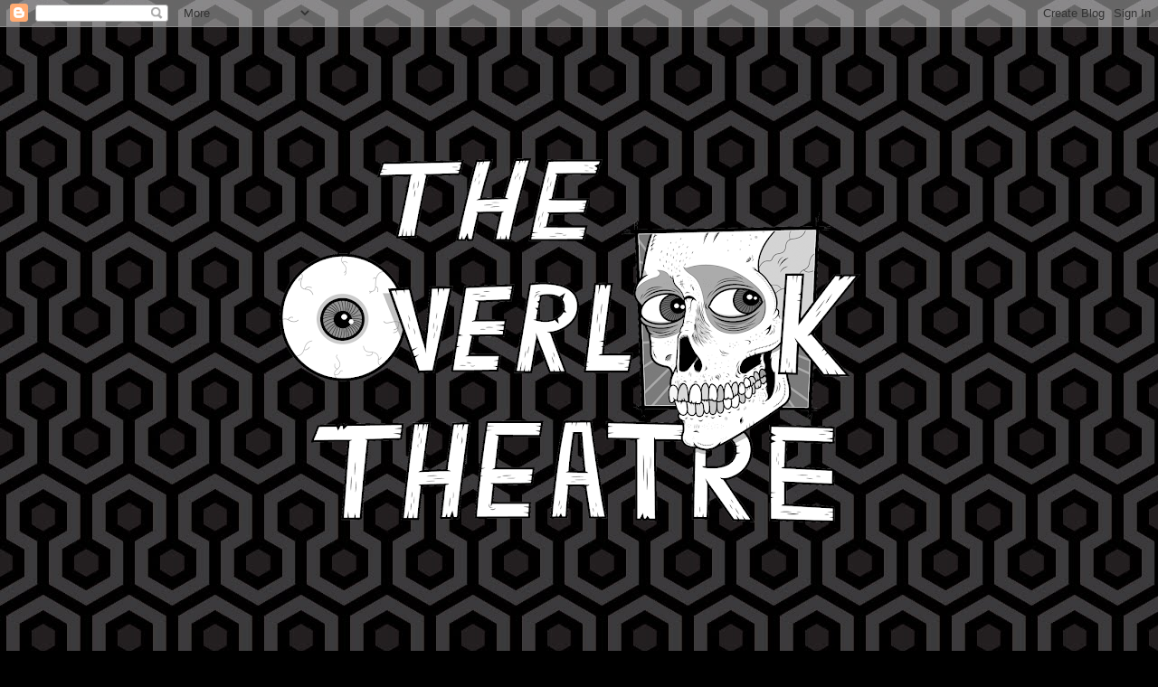

--- FILE ---
content_type: text/html; charset=UTF-8
request_url: https://theoverlooktheatre.blogspot.com/2013/12/
body_size: 41817
content:
<!DOCTYPE html>
<html class='v2' dir='ltr' lang='en'>
<head>
<link href='https://www.blogger.com/static/v1/widgets/335934321-css_bundle_v2.css' rel='stylesheet' type='text/css'/>
<meta content='width=1100' name='viewport'/>
<meta content='text/html; charset=UTF-8' http-equiv='Content-Type'/>
<meta content='blogger' name='generator'/>
<link href='https://theoverlooktheatre.blogspot.com/favicon.ico' rel='icon' type='image/x-icon'/>
<link href='http://theoverlooktheatre.blogspot.com/2013/12/' rel='canonical'/>
<link rel="alternate" type="application/atom+xml" title="The Overlook Theatre - Atom" href="https://theoverlooktheatre.blogspot.com/feeds/posts/default" />
<link rel="alternate" type="application/rss+xml" title="The Overlook Theatre - RSS" href="https://theoverlooktheatre.blogspot.com/feeds/posts/default?alt=rss" />
<link rel="service.post" type="application/atom+xml" title="The Overlook Theatre - Atom" href="https://www.blogger.com/feeds/3014206557318802773/posts/default" />
<!--Can't find substitution for tag [blog.ieCssRetrofitLinks]-->
<meta content='http://theoverlooktheatre.blogspot.com/2013/12/' property='og:url'/>
<meta content='The Overlook Theatre' property='og:title'/>
<meta content='The Overlook Theatre is a bay area community of characters who gather to screen, discuss, and review film, with a strong emphasis on horror. ' property='og:description'/>
<title>The Overlook Theatre: December 2013</title>
<style id='page-skin-1' type='text/css'><!--
/*
-----------------------------------------------
Blogger Template Style
Name:     Awesome Inc.
Designer: Tina Chen
URL:      tinachen.org
----------------------------------------------- */
/* Content
----------------------------------------------- */
body {
font: normal normal 13px Arial, Tahoma, Helvetica, FreeSans, sans-serif;
color: #ffffff;
background: #000000 url(//3.bp.blogspot.com/-0pPXb412TH8/VpySNICwqsI/AAAAAAAADrA/qP4cFfzmNeM/s0-r/The%2BOverlook%2BTheatre%2BPattern.jpg) repeat scroll top left;
}
html body .content-outer {
min-width: 0;
max-width: 100%;
width: 100%;
}
a:link {
text-decoration: none;
color: #888888;
}
a:visited {
text-decoration: none;
color: #444444;
}
a:hover {
text-decoration: underline;
color: #cccccc;
}
.body-fauxcolumn-outer .cap-top {
position: absolute;
z-index: 1;
height: 276px;
width: 100%;
background: transparent none repeat-x scroll top left;
_background-image: none;
}
/* Columns
----------------------------------------------- */
.content-inner {
padding: 0;
}
.header-inner .section {
margin: 0 16px;
}
.tabs-inner .section {
margin: 0 16px;
}
.main-inner {
padding-top: 30px;
}
.main-inner .column-center-inner,
.main-inner .column-left-inner,
.main-inner .column-right-inner {
padding: 0 5px;
}
*+html body .main-inner .column-center-inner {
margin-top: -30px;
}
#layout .main-inner .column-center-inner {
margin-top: 0;
}
/* Header
----------------------------------------------- */
.header-outer {
margin: 0 0 0 0;
background: transparent none repeat scroll 0 0;
}
.Header h1 {
font: normal bold 40px Arial, Tahoma, Helvetica, FreeSans, sans-serif;
color: #ffffff;
text-shadow: 0 0 -1px #000000;
}
.Header h1 a {
color: #ffffff;
}
.Header .description {
font: normal normal 14px Arial, Tahoma, Helvetica, FreeSans, sans-serif;
color: #ffffff;
}
.header-inner .Header .titlewrapper,
.header-inner .Header .descriptionwrapper {
padding-left: 0;
padding-right: 0;
margin-bottom: 0;
}
.header-inner .Header .titlewrapper {
padding-top: 22px;
}
/* Tabs
----------------------------------------------- */
.tabs-outer {
overflow: hidden;
position: relative;
background: #141414 none repeat scroll 0 0;
}
#layout .tabs-outer {
overflow: visible;
}
.tabs-cap-top, .tabs-cap-bottom {
position: absolute;
width: 100%;
border-top: 1px solid #222222;
}
.tabs-cap-bottom {
bottom: 0;
}
.tabs-inner .widget li a {
display: inline-block;
margin: 0;
padding: .6em 1.5em;
font: normal bold 14px Arial, Tahoma, Helvetica, FreeSans, sans-serif;
color: #ffffff;
border-top: 1px solid #222222;
border-bottom: 1px solid #222222;
border-left: 1px solid #222222;
height: 16px;
line-height: 16px;
}
.tabs-inner .widget li:last-child a {
border-right: 1px solid #222222;
}
.tabs-inner .widget li.selected a, .tabs-inner .widget li a:hover {
background: #444444 none repeat-x scroll 0 -100px;
color: #ffffff;
}
/* Headings
----------------------------------------------- */
h2 {
font: normal bold 14px Arial, Tahoma, Helvetica, FreeSans, sans-serif;
color: #ffffff;
}
/* Widgets
----------------------------------------------- */
.main-inner .section {
margin: 0 27px;
padding: 0;
}
.main-inner .column-left-outer,
.main-inner .column-right-outer {
margin-top: 0;
}
#layout .main-inner .column-left-outer,
#layout .main-inner .column-right-outer {
margin-top: 0;
}
.main-inner .column-left-inner,
.main-inner .column-right-inner {
background: transparent none repeat 0 0;
-moz-box-shadow: 0 0 0 rgba(0, 0, 0, .2);
-webkit-box-shadow: 0 0 0 rgba(0, 0, 0, .2);
-goog-ms-box-shadow: 0 0 0 rgba(0, 0, 0, .2);
box-shadow: 0 0 0 rgba(0, 0, 0, .2);
-moz-border-radius: 0;
-webkit-border-radius: 0;
-goog-ms-border-radius: 0;
border-radius: 0;
}
#layout .main-inner .column-left-inner,
#layout .main-inner .column-right-inner {
margin-top: 0;
}
.sidebar .widget {
font: normal normal 14px Arial, Tahoma, Helvetica, FreeSans, sans-serif;
color: #ffffff;
}
.sidebar .widget a:link {
color: #888888;
}
.sidebar .widget a:visited {
color: #444444;
}
.sidebar .widget a:hover {
color: #cccccc;
}
.sidebar .widget h2 {
text-shadow: 0 0 -1px #000000;
}
.main-inner .widget {
background-color: #141414;
border: 1px solid #222222;
padding: 0 15px 15px;
margin: 20px -16px;
-moz-box-shadow: 0 0 0 rgba(0, 0, 0, .2);
-webkit-box-shadow: 0 0 0 rgba(0, 0, 0, .2);
-goog-ms-box-shadow: 0 0 0 rgba(0, 0, 0, .2);
box-shadow: 0 0 0 rgba(0, 0, 0, .2);
-moz-border-radius: 0;
-webkit-border-radius: 0;
-goog-ms-border-radius: 0;
border-radius: 0;
}
.main-inner .widget h2 {
margin: 0 -15px;
padding: .6em 15px .5em;
border-bottom: 1px solid #000000;
}
.footer-inner .widget h2 {
padding: 0 0 .4em;
border-bottom: 1px solid #000000;
}
.main-inner .widget h2 + div, .footer-inner .widget h2 + div {
border-top: 1px solid #222222;
padding-top: 8px;
}
.main-inner .widget .widget-content {
margin: 0 -15px;
padding: 7px 15px 0;
}
.main-inner .widget ul, .main-inner .widget #ArchiveList ul.flat {
margin: -8px -15px 0;
padding: 0;
list-style: none;
}
.main-inner .widget #ArchiveList {
margin: -8px 0 0;
}
.main-inner .widget ul li, .main-inner .widget #ArchiveList ul.flat li {
padding: .5em 15px;
text-indent: 0;
color: #666666;
border-top: 1px solid #222222;
border-bottom: 1px solid #000000;
}
.main-inner .widget #ArchiveList ul li {
padding-top: .25em;
padding-bottom: .25em;
}
.main-inner .widget ul li:first-child, .main-inner .widget #ArchiveList ul.flat li:first-child {
border-top: none;
}
.main-inner .widget ul li:last-child, .main-inner .widget #ArchiveList ul.flat li:last-child {
border-bottom: none;
}
.post-body {
position: relative;
}
.main-inner .widget .post-body ul {
padding: 0 2.5em;
margin: .5em 0;
list-style: disc;
}
.main-inner .widget .post-body ul li {
padding: 0.25em 0;
margin-bottom: .25em;
color: #ffffff;
border: none;
}
.footer-inner .widget ul {
padding: 0;
list-style: none;
}
.widget .zippy {
color: #666666;
}
/* Posts
----------------------------------------------- */
body .main-inner .Blog {
padding: 0;
margin-bottom: 1em;
background-color: transparent;
border: none;
-moz-box-shadow: 0 0 0 rgba(0, 0, 0, 0);
-webkit-box-shadow: 0 0 0 rgba(0, 0, 0, 0);
-goog-ms-box-shadow: 0 0 0 rgba(0, 0, 0, 0);
box-shadow: 0 0 0 rgba(0, 0, 0, 0);
}
.main-inner .section:last-child .Blog:last-child {
padding: 0;
margin-bottom: 1em;
}
.main-inner .widget h2.date-header {
margin: 0 -15px 1px;
padding: 0 0 0 0;
font: normal normal 14px Arial, Tahoma, Helvetica, FreeSans, sans-serif;
color: #666666;
background: transparent none no-repeat scroll top left;
border-top: 0 solid #222222;
border-bottom: 1px solid #000000;
-moz-border-radius-topleft: 0;
-moz-border-radius-topright: 0;
-webkit-border-top-left-radius: 0;
-webkit-border-top-right-radius: 0;
border-top-left-radius: 0;
border-top-right-radius: 0;
position: static;
bottom: 100%;
right: 15px;
text-shadow: 0 0 -1px #000000;
}
.main-inner .widget h2.date-header span {
font: normal normal 14px Arial, Tahoma, Helvetica, FreeSans, sans-serif;
display: block;
padding: .5em 15px;
border-left: 0 solid #222222;
border-right: 0 solid #222222;
}
.date-outer {
position: relative;
margin: 30px 0 20px;
padding: 0 15px;
background-color: #141414;
border: 1px solid #222222;
-moz-box-shadow: 0 0 0 rgba(0, 0, 0, .2);
-webkit-box-shadow: 0 0 0 rgba(0, 0, 0, .2);
-goog-ms-box-shadow: 0 0 0 rgba(0, 0, 0, .2);
box-shadow: 0 0 0 rgba(0, 0, 0, .2);
-moz-border-radius: 0;
-webkit-border-radius: 0;
-goog-ms-border-radius: 0;
border-radius: 0;
}
.date-outer:first-child {
margin-top: 0;
}
.date-outer:last-child {
margin-bottom: 20px;
-moz-border-radius-bottomleft: 0;
-moz-border-radius-bottomright: 0;
-webkit-border-bottom-left-radius: 0;
-webkit-border-bottom-right-radius: 0;
-goog-ms-border-bottom-left-radius: 0;
-goog-ms-border-bottom-right-radius: 0;
border-bottom-left-radius: 0;
border-bottom-right-radius: 0;
}
.date-posts {
margin: 0 -15px;
padding: 0 15px;
clear: both;
}
.post-outer, .inline-ad {
border-top: 1px solid #222222;
margin: 0 -15px;
padding: 15px 15px;
}
.post-outer {
padding-bottom: 10px;
}
.post-outer:first-child {
padding-top: 0;
border-top: none;
}
.post-outer:last-child, .inline-ad:last-child {
border-bottom: none;
}
.post-body {
position: relative;
}
.post-body img {
padding: 8px;
background: #222222;
border: 1px solid transparent;
-moz-box-shadow: 0 0 0 rgba(0, 0, 0, .2);
-webkit-box-shadow: 0 0 0 rgba(0, 0, 0, .2);
box-shadow: 0 0 0 rgba(0, 0, 0, .2);
-moz-border-radius: 0;
-webkit-border-radius: 0;
border-radius: 0;
}
h3.post-title, h4 {
font: normal bold 22px Arial, Tahoma, Helvetica, FreeSans, sans-serif;
color: #ffffff;
}
h3.post-title a {
font: normal bold 22px Arial, Tahoma, Helvetica, FreeSans, sans-serif;
color: #ffffff;
}
h3.post-title a:hover {
color: #cccccc;
text-decoration: underline;
}
.post-header {
margin: 0 0 1em;
}
.post-body {
line-height: 1.4;
}
.post-outer h2 {
color: #ffffff;
}
.post-footer {
margin: 1.5em 0 0;
}
#blog-pager {
padding: 15px;
font-size: 120%;
background-color: #141414;
border: 1px solid #222222;
-moz-box-shadow: 0 0 0 rgba(0, 0, 0, .2);
-webkit-box-shadow: 0 0 0 rgba(0, 0, 0, .2);
-goog-ms-box-shadow: 0 0 0 rgba(0, 0, 0, .2);
box-shadow: 0 0 0 rgba(0, 0, 0, .2);
-moz-border-radius: 0;
-webkit-border-radius: 0;
-goog-ms-border-radius: 0;
border-radius: 0;
-moz-border-radius-topleft: 0;
-moz-border-radius-topright: 0;
-webkit-border-top-left-radius: 0;
-webkit-border-top-right-radius: 0;
-goog-ms-border-top-left-radius: 0;
-goog-ms-border-top-right-radius: 0;
border-top-left-radius: 0;
border-top-right-radius-topright: 0;
margin-top: 1em;
}
.blog-feeds, .post-feeds {
margin: 1em 0;
text-align: center;
color: #ffffff;
}
.blog-feeds a, .post-feeds a {
color: #888888;
}
.blog-feeds a:visited, .post-feeds a:visited {
color: #444444;
}
.blog-feeds a:hover, .post-feeds a:hover {
color: #cccccc;
}
.post-outer .comments {
margin-top: 2em;
}
/* Comments
----------------------------------------------- */
.comments .comments-content .icon.blog-author {
background-repeat: no-repeat;
background-image: url([data-uri]);
}
.comments .comments-content .loadmore a {
border-top: 1px solid #222222;
border-bottom: 1px solid #222222;
}
.comments .continue {
border-top: 2px solid #222222;
}
/* Footer
----------------------------------------------- */
.footer-outer {
margin: -0 0 -1px;
padding: 0 0 0;
color: #ffffff;
overflow: hidden;
}
.footer-fauxborder-left {
border-top: 1px solid #222222;
background: #141414 none repeat scroll 0 0;
-moz-box-shadow: 0 0 0 rgba(0, 0, 0, .2);
-webkit-box-shadow: 0 0 0 rgba(0, 0, 0, .2);
-goog-ms-box-shadow: 0 0 0 rgba(0, 0, 0, .2);
box-shadow: 0 0 0 rgba(0, 0, 0, .2);
margin: 0 -0;
}
/* Mobile
----------------------------------------------- */
body.mobile {
background-size: auto;
}
.mobile .body-fauxcolumn-outer {
background: transparent none repeat scroll top left;
}
*+html body.mobile .main-inner .column-center-inner {
margin-top: 0;
}
.mobile .main-inner .widget {
padding: 0 0 15px;
}
.mobile .main-inner .widget h2 + div,
.mobile .footer-inner .widget h2 + div {
border-top: none;
padding-top: 0;
}
.mobile .footer-inner .widget h2 {
padding: 0.5em 0;
border-bottom: none;
}
.mobile .main-inner .widget .widget-content {
margin: 0;
padding: 7px 0 0;
}
.mobile .main-inner .widget ul,
.mobile .main-inner .widget #ArchiveList ul.flat {
margin: 0 -15px 0;
}
.mobile .main-inner .widget h2.date-header {
right: 0;
}
.mobile .date-header span {
padding: 0.4em 0;
}
.mobile .date-outer:first-child {
margin-bottom: 0;
border: 1px solid #222222;
-moz-border-radius-topleft: 0;
-moz-border-radius-topright: 0;
-webkit-border-top-left-radius: 0;
-webkit-border-top-right-radius: 0;
-goog-ms-border-top-left-radius: 0;
-goog-ms-border-top-right-radius: 0;
border-top-left-radius: 0;
border-top-right-radius: 0;
}
.mobile .date-outer {
border-color: #222222;
border-width: 0 1px 1px;
}
.mobile .date-outer:last-child {
margin-bottom: 0;
}
.mobile .main-inner {
padding: 0;
}
.mobile .header-inner .section {
margin: 0;
}
.mobile .post-outer, .mobile .inline-ad {
padding: 5px 0;
}
.mobile .tabs-inner .section {
margin: 0 10px;
}
.mobile .main-inner .widget h2 {
margin: 0;
padding: 0;
}
.mobile .main-inner .widget h2.date-header span {
padding: 0;
}
.mobile .main-inner .widget .widget-content {
margin: 0;
padding: 7px 0 0;
}
.mobile #blog-pager {
border: 1px solid transparent;
background: #141414 none repeat scroll 0 0;
}
.mobile .main-inner .column-left-inner,
.mobile .main-inner .column-right-inner {
background: transparent none repeat 0 0;
-moz-box-shadow: none;
-webkit-box-shadow: none;
-goog-ms-box-shadow: none;
box-shadow: none;
}
.mobile .date-posts {
margin: 0;
padding: 0;
}
.mobile .footer-fauxborder-left {
margin: 0;
border-top: inherit;
}
.mobile .main-inner .section:last-child .Blog:last-child {
margin-bottom: 0;
}
.mobile-index-contents {
color: #ffffff;
}
.mobile .mobile-link-button {
background: #888888 none repeat scroll 0 0;
}
.mobile-link-button a:link, .mobile-link-button a:visited {
color: #ffffff;
}
.mobile .tabs-inner .PageList .widget-content {
background: transparent;
border-top: 1px solid;
border-color: #222222;
color: #ffffff;
}
.mobile .tabs-inner .PageList .widget-content .pagelist-arrow {
border-left: 1px solid #222222;
}

--></style>
<style id='template-skin-1' type='text/css'><!--
body {
min-width: 960px;
}
.content-outer, .content-fauxcolumn-outer, .region-inner {
min-width: 960px;
max-width: 960px;
_width: 960px;
}
.main-inner .columns {
padding-left: 0px;
padding-right: 310px;
}
.main-inner .fauxcolumn-center-outer {
left: 0px;
right: 310px;
/* IE6 does not respect left and right together */
_width: expression(this.parentNode.offsetWidth -
parseInt("0px") -
parseInt("310px") + 'px');
}
.main-inner .fauxcolumn-left-outer {
width: 0px;
}
.main-inner .fauxcolumn-right-outer {
width: 310px;
}
.main-inner .column-left-outer {
width: 0px;
right: 100%;
margin-left: -0px;
}
.main-inner .column-right-outer {
width: 310px;
margin-right: -310px;
}
#layout {
min-width: 0;
}
#layout .content-outer {
min-width: 0;
width: 800px;
}
#layout .region-inner {
min-width: 0;
width: auto;
}
body#layout div.add_widget {
padding: 8px;
}
body#layout div.add_widget a {
margin-left: 32px;
}
--></style>
<style>
    body {background-image:url(\/\/3.bp.blogspot.com\/-0pPXb412TH8\/VpySNICwqsI\/AAAAAAAADrA\/qP4cFfzmNeM\/s0-r\/The%2BOverlook%2BTheatre%2BPattern.jpg);}
    
@media (max-width: 200px) { body {background-image:url(\/\/3.bp.blogspot.com\/-0pPXb412TH8\/VpySNICwqsI\/AAAAAAAADrA\/qP4cFfzmNeM\/w200\/The%2BOverlook%2BTheatre%2BPattern.jpg);}}
@media (max-width: 400px) and (min-width: 201px) { body {background-image:url(\/\/3.bp.blogspot.com\/-0pPXb412TH8\/VpySNICwqsI\/AAAAAAAADrA\/qP4cFfzmNeM\/w400\/The%2BOverlook%2BTheatre%2BPattern.jpg);}}
@media (max-width: 800px) and (min-width: 401px) { body {background-image:url(\/\/3.bp.blogspot.com\/-0pPXb412TH8\/VpySNICwqsI\/AAAAAAAADrA\/qP4cFfzmNeM\/w800\/The%2BOverlook%2BTheatre%2BPattern.jpg);}}
@media (max-width: 1200px) and (min-width: 801px) { body {background-image:url(\/\/3.bp.blogspot.com\/-0pPXb412TH8\/VpySNICwqsI\/AAAAAAAADrA\/qP4cFfzmNeM\/w1200\/The%2BOverlook%2BTheatre%2BPattern.jpg);}}
/* Last tag covers anything over one higher than the previous max-size cap. */
@media (min-width: 1201px) { body {background-image:url(\/\/3.bp.blogspot.com\/-0pPXb412TH8\/VpySNICwqsI\/AAAAAAAADrA\/qP4cFfzmNeM\/w1600\/The%2BOverlook%2BTheatre%2BPattern.jpg);}}
  </style>
<link href='https://www.blogger.com/dyn-css/authorization.css?targetBlogID=3014206557318802773&amp;zx=77e55084-b648-44fe-a5ff-fd1d403b2a33' media='none' onload='if(media!=&#39;all&#39;)media=&#39;all&#39;' rel='stylesheet'/><noscript><link href='https://www.blogger.com/dyn-css/authorization.css?targetBlogID=3014206557318802773&amp;zx=77e55084-b648-44fe-a5ff-fd1d403b2a33' rel='stylesheet'/></noscript>
<meta name='google-adsense-platform-account' content='ca-host-pub-1556223355139109'/>
<meta name='google-adsense-platform-domain' content='blogspot.com'/>

</head>
<body class='loading variant-dark'>
<div class='navbar section' id='navbar' name='Navbar'><div class='widget Navbar' data-version='1' id='Navbar1'><script type="text/javascript">
    function setAttributeOnload(object, attribute, val) {
      if(window.addEventListener) {
        window.addEventListener('load',
          function(){ object[attribute] = val; }, false);
      } else {
        window.attachEvent('onload', function(){ object[attribute] = val; });
      }
    }
  </script>
<div id="navbar-iframe-container"></div>
<script type="text/javascript" src="https://apis.google.com/js/platform.js"></script>
<script type="text/javascript">
      gapi.load("gapi.iframes:gapi.iframes.style.bubble", function() {
        if (gapi.iframes && gapi.iframes.getContext) {
          gapi.iframes.getContext().openChild({
              url: 'https://www.blogger.com/navbar/3014206557318802773?origin\x3dhttps://theoverlooktheatre.blogspot.com',
              where: document.getElementById("navbar-iframe-container"),
              id: "navbar-iframe"
          });
        }
      });
    </script><script type="text/javascript">
(function() {
var script = document.createElement('script');
script.type = 'text/javascript';
script.src = '//pagead2.googlesyndication.com/pagead/js/google_top_exp.js';
var head = document.getElementsByTagName('head')[0];
if (head) {
head.appendChild(script);
}})();
</script>
</div></div>
<div class='body-fauxcolumns'>
<div class='fauxcolumn-outer body-fauxcolumn-outer'>
<div class='cap-top'>
<div class='cap-left'></div>
<div class='cap-right'></div>
</div>
<div class='fauxborder-left'>
<div class='fauxborder-right'></div>
<div class='fauxcolumn-inner'>
</div>
</div>
<div class='cap-bottom'>
<div class='cap-left'></div>
<div class='cap-right'></div>
</div>
</div>
</div>
<div class='content'>
<div class='content-fauxcolumns'>
<div class='fauxcolumn-outer content-fauxcolumn-outer'>
<div class='cap-top'>
<div class='cap-left'></div>
<div class='cap-right'></div>
</div>
<div class='fauxborder-left'>
<div class='fauxborder-right'></div>
<div class='fauxcolumn-inner'>
</div>
</div>
<div class='cap-bottom'>
<div class='cap-left'></div>
<div class='cap-right'></div>
</div>
</div>
</div>
<div class='content-outer'>
<div class='content-cap-top cap-top'>
<div class='cap-left'></div>
<div class='cap-right'></div>
</div>
<div class='fauxborder-left content-fauxborder-left'>
<div class='fauxborder-right content-fauxborder-right'></div>
<div class='content-inner'>
<header>
<div class='header-outer'>
<div class='header-cap-top cap-top'>
<div class='cap-left'></div>
<div class='cap-right'></div>
</div>
<div class='fauxborder-left header-fauxborder-left'>
<div class='fauxborder-right header-fauxborder-right'></div>
<div class='region-inner header-inner'>
<div class='header section' id='header' name='Header'><div class='widget Header' data-version='1' id='Header1'>
<div id='header-inner'>
<a href='https://theoverlooktheatre.blogspot.com/' style='display: block'>
<img alt='The Overlook Theatre' height='687px; ' id='Header1_headerimg' src='https://blogger.googleusercontent.com/img/b/R29vZ2xl/AVvXsEiFLaq1HbPRUJ26QON6KmFbmJkgoQvjmx-1I30_QOj84YLnKwokWUwWeperrrHvgPuw5g2-WdTZE8mp48pBPIna2Zdei-swVOKBZZWC8JMgSzgvQO6naTfDEuSKJ5GTQuBKRm-bf_e6LOwZ/s928/OverlookTheatre%2528NObg%2529.png' style='display: block' width='928px; '/>
</a>
<div class='descriptionwrapper'>
<p class='description'><span>The Overlook Theatre is a bay area community of characters who gather to screen, discuss, and review film, with a strong emphasis on horror. </span></p>
</div>
</div>
</div></div>
</div>
</div>
<div class='header-cap-bottom cap-bottom'>
<div class='cap-left'></div>
<div class='cap-right'></div>
</div>
</div>
</header>
<div class='tabs-outer'>
<div class='tabs-cap-top cap-top'>
<div class='cap-left'></div>
<div class='cap-right'></div>
</div>
<div class='fauxborder-left tabs-fauxborder-left'>
<div class='fauxborder-right tabs-fauxborder-right'></div>
<div class='region-inner tabs-inner'>
<div class='tabs section' id='crosscol' name='Cross-Column'><div class='widget PageList' data-version='1' id='PageList1'>
<h2>Pages</h2>
<div class='widget-content'>
<ul>
<li>
<a href='https://theoverlooktheatre.blogspot.com/'>The Overlook Theatre</a>
</li>
<li>
<a href='https://theoverlooktheatre.blogspot.com/p/screenings-in-bay.html'>Screenings in the Bay (Suspended Until Further Notice)</a>
</li>
<li>
<a href='https://theoverlooktheatre.blogspot.com/p/blu-ray-tuesday.html'>Blu-Ray Tuesday (July 14th)</a>
</li>
<li>
<a href='https://theoverlooktheatre.blogspot.com/p/blog-page.html'>The Overlook Hour Podcast</a>
</li>
<li>
<a href='https://theoverlooktheatre.blogspot.com/p/the.html'>Creatures of the Overlook Theatre</a>
</li>
<li>
<a href='https://theoverlooktheatre.blogspot.com/p/review.html'>Reviews by Star Rating</a>
</li>
<li>
<a href='https://theoverlooktheatre.blogspot.com/p/about.html'>About</a>
</li>
</ul>
<div class='clear'></div>
</div>
</div></div>
<div class='tabs no-items section' id='crosscol-overflow' name='Cross-Column 2'></div>
</div>
</div>
<div class='tabs-cap-bottom cap-bottom'>
<div class='cap-left'></div>
<div class='cap-right'></div>
</div>
</div>
<div class='main-outer'>
<div class='main-cap-top cap-top'>
<div class='cap-left'></div>
<div class='cap-right'></div>
</div>
<div class='fauxborder-left main-fauxborder-left'>
<div class='fauxborder-right main-fauxborder-right'></div>
<div class='region-inner main-inner'>
<div class='columns fauxcolumns'>
<div class='fauxcolumn-outer fauxcolumn-center-outer'>
<div class='cap-top'>
<div class='cap-left'></div>
<div class='cap-right'></div>
</div>
<div class='fauxborder-left'>
<div class='fauxborder-right'></div>
<div class='fauxcolumn-inner'>
</div>
</div>
<div class='cap-bottom'>
<div class='cap-left'></div>
<div class='cap-right'></div>
</div>
</div>
<div class='fauxcolumn-outer fauxcolumn-left-outer'>
<div class='cap-top'>
<div class='cap-left'></div>
<div class='cap-right'></div>
</div>
<div class='fauxborder-left'>
<div class='fauxborder-right'></div>
<div class='fauxcolumn-inner'>
</div>
</div>
<div class='cap-bottom'>
<div class='cap-left'></div>
<div class='cap-right'></div>
</div>
</div>
<div class='fauxcolumn-outer fauxcolumn-right-outer'>
<div class='cap-top'>
<div class='cap-left'></div>
<div class='cap-right'></div>
</div>
<div class='fauxborder-left'>
<div class='fauxborder-right'></div>
<div class='fauxcolumn-inner'>
</div>
</div>
<div class='cap-bottom'>
<div class='cap-left'></div>
<div class='cap-right'></div>
</div>
</div>
<!-- corrects IE6 width calculation -->
<div class='columns-inner'>
<div class='column-center-outer'>
<div class='column-center-inner'>
<div class='main section' id='main' name='Main'><div class='widget Blog' data-version='1' id='Blog1'>
<div class='blog-posts hfeed'>

          <div class="date-outer">
        
<h2 class='date-header'><span>Tuesday, December 31, 2013</span></h2>

          <div class="date-posts">
        
<div class='post-outer'>
<div class='post hentry uncustomized-post-template' itemprop='blogPost' itemscope='itemscope' itemtype='http://schema.org/BlogPosting'>
<meta content='https://blogger.googleusercontent.com/img/b/R29vZ2xl/AVvXsEhHqswGKHI9LddVTBUdv7fpD6hU95iDOKyCZA3C9v4nDA-pwpN_AvV7lOeg2evxMvlQ3Mg8QkiYeVP31KrjolYYW64djOo9OrBRVyktAucvUfXUYXBxh0UqT_hU3CIZtCFBQczvwAKcVsjb/s640/lovely-molly-Review.jpg' itemprop='image_url'/>
<meta content='3014206557318802773' itemprop='blogId'/>
<meta content='7661158871915242648' itemprop='postId'/>
<a name='7661158871915242648'></a>
<h3 class='post-title entry-title' itemprop='name'>
<a href='https://theoverlooktheatre.blogspot.com/2013/12/lovely-molly-and-very-scary-coincidence.html'>Lovely Molly and a Very Scary Coincidence..?</a>
</h3>
<div class='post-header'>
<div class='post-header-line-1'></div>
</div>
<div class='post-body entry-content' id='post-body-7661158871915242648' itemprop='description articleBody'>
<div class="separator" style="clear: both; text-align: center;">
</div>
<div class="separator" style="clear: both; text-align: center;">
<a href="https://blogger.googleusercontent.com/img/b/R29vZ2xl/AVvXsEhHqswGKHI9LddVTBUdv7fpD6hU95iDOKyCZA3C9v4nDA-pwpN_AvV7lOeg2evxMvlQ3Mg8QkiYeVP31KrjolYYW64djOo9OrBRVyktAucvUfXUYXBxh0UqT_hU3CIZtCFBQczvwAKcVsjb/s1600/lovely-molly-Review.jpg" imageanchor="1" style="margin-left: 1em; margin-right: 1em;"><img border="0" height="640" src="https://blogger.googleusercontent.com/img/b/R29vZ2xl/AVvXsEhHqswGKHI9LddVTBUdv7fpD6hU95iDOKyCZA3C9v4nDA-pwpN_AvV7lOeg2evxMvlQ3Mg8QkiYeVP31KrjolYYW64djOo9OrBRVyktAucvUfXUYXBxh0UqT_hU3CIZtCFBQczvwAKcVsjb/s640/lovely-molly-Review.jpg" width="432" /></a></div>
<div style="text-align: center;">
<b>7 of 8</b> viewers "<b>Liked</b>" "Lovely Molly" (USA, 2011)</div>
<div style="text-align: center;">
<span style="background-color: #141414; color: white; font-family: Arial, Tahoma, Helvetica, FreeSans, sans-serif; font-size: 13.333333969116211px; line-height: 17.98611068725586px;">Here's what the citizens of the Overlook Theatre had to say:</span></div>
<div style="text-align: center;">
<br /></div>
<div style="text-align: left;">
<b>The Impostor</b> - ""Lovely Molly" is a creepy old fashioned horror film. Builds mystery nicely yet still spooky and scary, a must watch." - <b>4 Stars</b></div>
<div style="text-align: left;">
<br /></div>
<div style="text-align: left;">
<b>Lord Battle</b> - "A modern "Repulsion", mixed with even darker themes." - <b>4 1/2 Stars</b></div>
<div style="text-align: left;">
<br /></div>
<div style="text-align: left;">
<b>Huntress </b>- "A beautifully shot, perfectly paced descent into isolation; this movie worked in a nice touch of found footage." - <b>5 Stars</b></div>
<div style="text-align: left;">
<br /></div>
<div style="text-align: left;">
<b>The Berkeley Blazer</b> - "An ideal horror film should, at least for it's duration, make you believe in the eldritch, dread agency of the darkness. Most films fail at this endeavor. This does not." -<b> 4 Stars</b></div>
<div style="text-align: left;">
<br /></div>
<div style="text-align: left;">
<b>Math Mage</b> - "Is she mad, haunted or just high on drugs? I don't care." - <b>2 Stars</b></div>
<div style="text-align: left;">
<br /></div>
<div style="text-align: left;">
<b>Bug</b> - "There was so many great moments in this movie, I really enjoyed it!" - <b>3 1/2 Stars</b></div>
<div style="text-align: left;">
<br /></div>
<div style="text-align: left;">
<b>Ice Giant</b> - "Really shows how messed up and dark the human mind can be." - <b>4 Stars</b></div>
<div style="text-align: left;">
<br /></div>
<div style="text-align: left;">
<b>The Great Hornito</b> - "A truly haunting film. I didn't know if this was a decent into madness or a haunting. I love this kind of genre film." -<b> 4 Stars</b></div>
<div style="text-align: left;">
<br /></div>
<iframe allowfullscreen="" frameborder="0" height="315" src="//www.youtube.com/embed/9maUUy933bk" width="560"></iframe><br />
<br />
<div style="text-align: center;">
The Overlook Theatre Final Rating*</div>
<div class="separator" style="clear: both; text-align: center;">
<a href="https://blogger.googleusercontent.com/img/b/R29vZ2xl/AVvXsEiCWOnWg93J40tJm_3yrVcbB5fa9-paHrjZvD2re2cpuSN1n2EFOullcddtDvagSRNI-t1VT7MqF1D93DwTjnSHeum5kl53LGHIj6r2DCc4x6a_rRKXWpd2qeLY2rjXsQi9cJpMeQisQIpY/s1600/4+Stars.jpg" imageanchor="1" style="margin-left: 1em; margin-right: 1em;"><img border="0" src="https://blogger.googleusercontent.com/img/b/R29vZ2xl/AVvXsEiCWOnWg93J40tJm_3yrVcbB5fa9-paHrjZvD2re2cpuSN1n2EFOullcddtDvagSRNI-t1VT7MqF1D93DwTjnSHeum5kl53LGHIj6r2DCc4x6a_rRKXWpd2qeLY2rjXsQi9cJpMeQisQIpY/s1600/4+Stars.jpg" /></a></div>
<div class="separator" style="clear: both; text-align: center;">
While screening very tense films I've started to notice that people get extra quiet, as if scared to make a sound, like it would draw the attention from the characters in the film. This may seem commonplace but some viewers (reviewers) seem impervious, like no film is sacred and all tension shall be defused by lame comments, but not "Lovely Molly". I'll admit it wasn't completely silent and we even ended up pausing it 3 times (I really hate stopping a film) but Molly's "descent into isolation" (perfectly worded by Huntress) is so captivating that it easily survived being paused and almost completely muted chatty reviewers.</div>
<div class="separator" style="clear: both; text-align: center;">
I honestly can't think of a better way to complement a film then to express it's command over an audience (another film so suspenseful it commanded a chatty crowd is "The Marked Ones").</div>
<div class="separator" style="clear: both; text-align: center;">
The main themes in this film are pretty obvious and even though I'd love to discus the idea behind the horse motif, I think that's better suited for Facebook or the comments section but I do have something interesting to say...</div>
<div class="separator" style="clear: both; text-align: center;">
We have to go back a year to October 10th, the day this film came into my life (I remember the date because the film takes place around the same time October). The Great Hornito, Huntress, and I were narrowing down which stupid horror film we should watch on Netflix when Huntress and I noticed Johnny Lewis's name among the cast of "Lovely Molly". This stood out to us because we are fans of Sons of Anarchy and Johnny Lewis plays a character named Half Sack.</div>
<div class="separator" style="clear: both; text-align: center;">
Who cares, right? Well to skip ahead we loved the film and were totally caught of guard by how awesome it was, especially considering we put it on for laughs. Skip to the next day and we reach the point of this story.</div>
<div class="separator" style="clear: both; text-align: center;">
The Great Hornito loving the film as he did went online that night and looked up the actor that lead us to the film. I couldn't believe what he found.</div>
<div class="separator" style="clear: both; text-align: center;">
<br /></div>
<div class="separator" style="clear: both; text-align: center;">
"<b>Johnny Lewis dead at 28: Sons of Anarchy actor killed elderly landlady and dismembered her cat before plummeting off roof, sources say.</b>"</div>
<div class="separator" style="clear: both; text-align: center;">
<br /></div>
<div class="separator" style="clear: both; text-align: center;">
That's the headline of the <a href="http://www.nydailynews.com/entertainment/gossip/johnny-lewis-dead-28-sons-anarchy-actor-found-dead-home-murdered-woman-article-1.1169366">Nydailynews</a> article that elaborates on this terrifying story.</div>
<div class="separator" style="clear: both; text-align: center;">
&nbsp;The facts about what Johnny Lewis did are horrifying and totally crazy and seems to fit all to well with this films story. Especially because no one knows why he did any of this and really it could have been any number of things. The article says they think it was a new drug he took (in the vein of Bath Salts) that caused his strange behavior but this later article from <a href="http://www.dailymail.co.uk/news/article-2240798/Johnny-Lewis-drugs-killed-landlady.html">Dailymail</a>&nbsp;says his postmortem tests were negative. Then there's the whole thing about his dad being a high up in Scientology, a group a lot of people refer to &nbsp;as a cult and yet another link to the film?</div>
<div class="separator" style="clear: both; text-align: center;">
I'd continue with this connection but I'm starting to feel it's in bad taste, so let me finish by saying I was incredibly creeped out when looking up these articles just now. As last year I didn't notice something, I'll highlight it for you.</div>
<div class="separator" style="clear: both; text-align: center;">
<br /></div>
<div class="separator" style="clear: both; text-align: center;">
<a href="https://blogger.googleusercontent.com/img/b/R29vZ2xl/AVvXsEgk9LLF9AT71soKe84QiNAMjvmtrgdkaY1ZSg3tvg2oy1CrItx7q-AWRh7xGcyi8tafB09y-p0AsLhhqyMIWOM7Xnd-ZgfTMYBH4-kehvwtlT3NyEsaZI6xmYqo_IaDxm3_vsU-u_osuPj7/s1600/Lovely+Johnny.jpg" imageanchor="1" style="clear: left; float: left; margin-bottom: 1em; margin-right: 1em;"><img border="0" height="480" src="https://blogger.googleusercontent.com/img/b/R29vZ2xl/AVvXsEgk9LLF9AT71soKe84QiNAMjvmtrgdkaY1ZSg3tvg2oy1CrItx7q-AWRh7xGcyi8tafB09y-p0AsLhhqyMIWOM7Xnd-ZgfTMYBH4-kehvwtlT3NyEsaZI6xmYqo_IaDxm3_vsU-u_osuPj7/s640/Lovely+Johnny.jpg" width="640" /></a></div>
<div class="separator" style="clear: both; text-align: center;">
Not once in the article do they mention "Lovely Molly" but they happen to head the post with this photo. I feel it necessary to say that I love the pin he is wearing and would love one for my jacket but the fact that the symbol appears in one of his last photos deeply creeps me out. If the symbol wasn't all over the Blu Ray menu and cover I may have missed this again but now that I've noticed it I just had to share.</div>
<div class="separator" style="clear: both; text-align: center;">
On a lighter note...</div>
<div style="text-align: center;">
The trailer above is one of the best I've ever linked, it shows enough but doesn't give anything away. It just goes to show I should put some effort into looking for good trailers since apparently some exist.</div>
<div style="text-align: center;">
-Lord Battle</div>
<div style="text-align: center;">
<br /></div>
<div style="text-align: center;">
<span style="background-color: #141414; color: white; font-family: Arial, Tahoma, Helvetica, FreeSans, sans-serif; font-size: 13.333333969116211px; line-height: 17.98611068725586px;">*Based on the star ratings turned in by character reviewers, others viewed and got to "Dislike" or "Like" but that does not effect the rating.</span></div>
<div style='clear: both;'></div>
</div>
<div class='post-footer'>
<div class='post-footer-line post-footer-line-1'>
<span class='post-author vcard'>
Posted by
<span class='fn' itemprop='author' itemscope='itemscope' itemtype='http://schema.org/Person'>
<meta content='https://www.blogger.com/profile/10483817673193097476' itemprop='url'/>
<a class='g-profile' href='https://www.blogger.com/profile/10483817673193097476' rel='author' title='author profile'>
<span itemprop='name'>Lord Battle</span>
</a>
</span>
</span>
<span class='post-timestamp'>
at
<meta content='http://theoverlooktheatre.blogspot.com/2013/12/lovely-molly-and-very-scary-coincidence.html' itemprop='url'/>
<a class='timestamp-link' href='https://theoverlooktheatre.blogspot.com/2013/12/lovely-molly-and-very-scary-coincidence.html' rel='bookmark' title='permanent link'><abbr class='published' itemprop='datePublished' title='2013-12-31T02:50:00-08:00'>2:50&#8239;AM</abbr></a>
</span>
<span class='post-comment-link'>
<a class='comment-link' href='https://theoverlooktheatre.blogspot.com/2013/12/lovely-molly-and-very-scary-coincidence.html#comment-form' onclick=''>
No comments:
  </a>
</span>
<span class='post-icons'>
<span class='item-control blog-admin pid-1243848161'>
<a href='https://www.blogger.com/post-edit.g?blogID=3014206557318802773&postID=7661158871915242648&from=pencil' title='Edit Post'>
<img alt='' class='icon-action' height='18' src='https://resources.blogblog.com/img/icon18_edit_allbkg.gif' width='18'/>
</a>
</span>
</span>
<div class='post-share-buttons goog-inline-block'>
<a class='goog-inline-block share-button sb-email' href='https://www.blogger.com/share-post.g?blogID=3014206557318802773&postID=7661158871915242648&target=email' target='_blank' title='Email This'><span class='share-button-link-text'>Email This</span></a><a class='goog-inline-block share-button sb-blog' href='https://www.blogger.com/share-post.g?blogID=3014206557318802773&postID=7661158871915242648&target=blog' onclick='window.open(this.href, "_blank", "height=270,width=475"); return false;' target='_blank' title='BlogThis!'><span class='share-button-link-text'>BlogThis!</span></a><a class='goog-inline-block share-button sb-twitter' href='https://www.blogger.com/share-post.g?blogID=3014206557318802773&postID=7661158871915242648&target=twitter' target='_blank' title='Share to X'><span class='share-button-link-text'>Share to X</span></a><a class='goog-inline-block share-button sb-facebook' href='https://www.blogger.com/share-post.g?blogID=3014206557318802773&postID=7661158871915242648&target=facebook' onclick='window.open(this.href, "_blank", "height=430,width=640"); return false;' target='_blank' title='Share to Facebook'><span class='share-button-link-text'>Share to Facebook</span></a><a class='goog-inline-block share-button sb-pinterest' href='https://www.blogger.com/share-post.g?blogID=3014206557318802773&postID=7661158871915242648&target=pinterest' target='_blank' title='Share to Pinterest'><span class='share-button-link-text'>Share to Pinterest</span></a>
</div>
</div>
<div class='post-footer-line post-footer-line-2'>
<span class='post-labels'>
</span>
</div>
<div class='post-footer-line post-footer-line-3'>
<span class='post-location'>
</span>
</div>
</div>
</div>
</div>

          </div></div>
        

          <div class="date-outer">
        
<h2 class='date-header'><span>Saturday, December 28, 2013</span></h2>

          <div class="date-posts">
        
<div class='post-outer'>
<div class='post hentry uncustomized-post-template' itemprop='blogPost' itemscope='itemscope' itemtype='http://schema.org/BlogPosting'>
<meta content='https://blogger.googleusercontent.com/img/b/R29vZ2xl/AVvXsEgCDgPYyrWYC2KesrKvXF_bBQEOoIx7j4jFcG_oCxdITu9itZ_B-yRgur2HjTA9gbns6DyQB2E5nJrLuDF3PuhHhWl2xIunYO6lD4v3Uhl3ugqcnsAWING__zkKoENxlDKP8L2XTxDNQgpB/s640/Blu+DVDs.jpg' itemprop='image_url'/>
<meta content='3014206557318802773' itemprop='blogId'/>
<meta content='5845163666780429060' itemprop='postId'/>
<a name='5845163666780429060'></a>
<h3 class='post-title entry-title' itemprop='name'>
<a href='https://theoverlooktheatre.blogspot.com/2013/12/the-break-is-over.html'>The Break is Over</a>
</h3>
<div class='post-header'>
<div class='post-header-line-1'></div>
</div>
<div class='post-body entry-content' id='post-body-5845163666780429060' itemprop='description articleBody'>
<div class="separator" style="clear: both; text-align: center;">
<a href="https://blogger.googleusercontent.com/img/b/R29vZ2xl/AVvXsEgCDgPYyrWYC2KesrKvXF_bBQEOoIx7j4jFcG_oCxdITu9itZ_B-yRgur2HjTA9gbns6DyQB2E5nJrLuDF3PuhHhWl2xIunYO6lD4v3Uhl3ugqcnsAWING__zkKoENxlDKP8L2XTxDNQgpB/s1600/Blu+DVDs.jpg" imageanchor="1" style="clear: left; float: left; margin-bottom: 1em; margin-right: 1em;"><img border="0" height="360" src="https://blogger.googleusercontent.com/img/b/R29vZ2xl/AVvXsEgCDgPYyrWYC2KesrKvXF_bBQEOoIx7j4jFcG_oCxdITu9itZ_B-yRgur2HjTA9gbns6DyQB2E5nJrLuDF3PuhHhWl2xIunYO6lD4v3Uhl3ugqcnsAWING__zkKoENxlDKP8L2XTxDNQgpB/s640/Blu+DVDs.jpg" width="640" /></a></div>
<br />
<br />
<br />
<br />
<br />
<br />
<br />
<br />
<br />
<br />
<br />
<br />
<br />
<br />
<br />
<br />
<br />
<br />
<br />
<div style="text-align: center;">
With this stack of assorted films I officially end my holiday absence and will return to the blog daily. The Facebook <a href="https://www.facebook.com/theoverlooktheatre">page</a> has still been active and I highly recommend you checkout <a href="https://www.facebook.com/theoverlooktheatre/posts/664195993631831">the post</a> about "Evil's City", the movie may be bad but the drinking game is deadly. Also my <a href="http://instagram.com/lordebattle">instagram</a> has been active but that's turned into me just taking pictures of stuff I've framed...</div>
<div style="text-align: center;">
<br /></div>
<div style="text-align: center;">
Okay so now that all media has been plugged, I'm heading out to frame some stuff I got from <a href="http://theelectriczombie.com/index.php">Electric Zombie</a> and then I'm showing films all day. Expect a review tonight.</div>
<div style='clear: both;'></div>
</div>
<div class='post-footer'>
<div class='post-footer-line post-footer-line-1'>
<span class='post-author vcard'>
Posted by
<span class='fn' itemprop='author' itemscope='itemscope' itemtype='http://schema.org/Person'>
<meta content='https://www.blogger.com/profile/10483817673193097476' itemprop='url'/>
<a class='g-profile' href='https://www.blogger.com/profile/10483817673193097476' rel='author' title='author profile'>
<span itemprop='name'>Lord Battle</span>
</a>
</span>
</span>
<span class='post-timestamp'>
at
<meta content='http://theoverlooktheatre.blogspot.com/2013/12/the-break-is-over.html' itemprop='url'/>
<a class='timestamp-link' href='https://theoverlooktheatre.blogspot.com/2013/12/the-break-is-over.html' rel='bookmark' title='permanent link'><abbr class='published' itemprop='datePublished' title='2013-12-28T13:43:00-08:00'>1:43&#8239;PM</abbr></a>
</span>
<span class='post-comment-link'>
<a class='comment-link' href='https://theoverlooktheatre.blogspot.com/2013/12/the-break-is-over.html#comment-form' onclick=''>
No comments:
  </a>
</span>
<span class='post-icons'>
<span class='item-control blog-admin pid-1243848161'>
<a href='https://www.blogger.com/post-edit.g?blogID=3014206557318802773&postID=5845163666780429060&from=pencil' title='Edit Post'>
<img alt='' class='icon-action' height='18' src='https://resources.blogblog.com/img/icon18_edit_allbkg.gif' width='18'/>
</a>
</span>
</span>
<div class='post-share-buttons goog-inline-block'>
<a class='goog-inline-block share-button sb-email' href='https://www.blogger.com/share-post.g?blogID=3014206557318802773&postID=5845163666780429060&target=email' target='_blank' title='Email This'><span class='share-button-link-text'>Email This</span></a><a class='goog-inline-block share-button sb-blog' href='https://www.blogger.com/share-post.g?blogID=3014206557318802773&postID=5845163666780429060&target=blog' onclick='window.open(this.href, "_blank", "height=270,width=475"); return false;' target='_blank' title='BlogThis!'><span class='share-button-link-text'>BlogThis!</span></a><a class='goog-inline-block share-button sb-twitter' href='https://www.blogger.com/share-post.g?blogID=3014206557318802773&postID=5845163666780429060&target=twitter' target='_blank' title='Share to X'><span class='share-button-link-text'>Share to X</span></a><a class='goog-inline-block share-button sb-facebook' href='https://www.blogger.com/share-post.g?blogID=3014206557318802773&postID=5845163666780429060&target=facebook' onclick='window.open(this.href, "_blank", "height=430,width=640"); return false;' target='_blank' title='Share to Facebook'><span class='share-button-link-text'>Share to Facebook</span></a><a class='goog-inline-block share-button sb-pinterest' href='https://www.blogger.com/share-post.g?blogID=3014206557318802773&postID=5845163666780429060&target=pinterest' target='_blank' title='Share to Pinterest'><span class='share-button-link-text'>Share to Pinterest</span></a>
</div>
</div>
<div class='post-footer-line post-footer-line-2'>
<span class='post-labels'>
</span>
</div>
<div class='post-footer-line post-footer-line-3'>
<span class='post-location'>
</span>
</div>
</div>
</div>
</div>

          </div></div>
        

          <div class="date-outer">
        
<h2 class='date-header'><span>Tuesday, December 24, 2013</span></h2>

          <div class="date-posts">
        
<div class='post-outer'>
<div class='post hentry uncustomized-post-template' itemprop='blogPost' itemscope='itemscope' itemtype='http://schema.org/BlogPosting'>
<meta content='https://i.ytimg.com/vi/5kdFd49mLxw/hqdefault.jpg' itemprop='image_url'/>
<meta content='3014206557318802773' itemprop='blogId'/>
<meta content='4873664666129487152' itemprop='postId'/>
<a name='4873664666129487152'></a>
<h3 class='post-title entry-title' itemprop='name'>
<a href='https://theoverlooktheatre.blogspot.com/2013/12/top-50-scariest-public-service.html'>Top 50 Scariest Public Service Announcements </a>
</h3>
<div class='post-header'>
<div class='post-header-line-1'></div>
</div>
<div class='post-body entry-content' id='post-body-4873664666129487152' itemprop='description articleBody'>
<div style="text-align: center;">
I wasn't planning on posting anything today but I came across this randomly while watching videos in the theatre. The top 50 scariest public service announcements sounds boring but trust me on &nbsp;this one it's worth sitting through the 40min run time. Another impressive thing about this list is how well it's numbered, sure some videos don't feel like they belong but over all you can feel the PSA's getting darker. So Merry Christmas, here's my present to you!</div>
<div style="text-align: center;">
<br /></div>
<iframe allowfullscreen="" frameborder="0" height="315" src="//www.youtube.com/embed/5kdFd49mLxw" width="560"></iframe>
<div style='clear: both;'></div>
</div>
<div class='post-footer'>
<div class='post-footer-line post-footer-line-1'>
<span class='post-author vcard'>
Posted by
<span class='fn' itemprop='author' itemscope='itemscope' itemtype='http://schema.org/Person'>
<meta content='https://www.blogger.com/profile/10483817673193097476' itemprop='url'/>
<a class='g-profile' href='https://www.blogger.com/profile/10483817673193097476' rel='author' title='author profile'>
<span itemprop='name'>Lord Battle</span>
</a>
</span>
</span>
<span class='post-timestamp'>
at
<meta content='http://theoverlooktheatre.blogspot.com/2013/12/top-50-scariest-public-service.html' itemprop='url'/>
<a class='timestamp-link' href='https://theoverlooktheatre.blogspot.com/2013/12/top-50-scariest-public-service.html' rel='bookmark' title='permanent link'><abbr class='published' itemprop='datePublished' title='2013-12-24T18:04:00-08:00'>6:04&#8239;PM</abbr></a>
</span>
<span class='post-comment-link'>
<a class='comment-link' href='https://theoverlooktheatre.blogspot.com/2013/12/top-50-scariest-public-service.html#comment-form' onclick=''>
No comments:
  </a>
</span>
<span class='post-icons'>
<span class='item-control blog-admin pid-1243848161'>
<a href='https://www.blogger.com/post-edit.g?blogID=3014206557318802773&postID=4873664666129487152&from=pencil' title='Edit Post'>
<img alt='' class='icon-action' height='18' src='https://resources.blogblog.com/img/icon18_edit_allbkg.gif' width='18'/>
</a>
</span>
</span>
<div class='post-share-buttons goog-inline-block'>
<a class='goog-inline-block share-button sb-email' href='https://www.blogger.com/share-post.g?blogID=3014206557318802773&postID=4873664666129487152&target=email' target='_blank' title='Email This'><span class='share-button-link-text'>Email This</span></a><a class='goog-inline-block share-button sb-blog' href='https://www.blogger.com/share-post.g?blogID=3014206557318802773&postID=4873664666129487152&target=blog' onclick='window.open(this.href, "_blank", "height=270,width=475"); return false;' target='_blank' title='BlogThis!'><span class='share-button-link-text'>BlogThis!</span></a><a class='goog-inline-block share-button sb-twitter' href='https://www.blogger.com/share-post.g?blogID=3014206557318802773&postID=4873664666129487152&target=twitter' target='_blank' title='Share to X'><span class='share-button-link-text'>Share to X</span></a><a class='goog-inline-block share-button sb-facebook' href='https://www.blogger.com/share-post.g?blogID=3014206557318802773&postID=4873664666129487152&target=facebook' onclick='window.open(this.href, "_blank", "height=430,width=640"); return false;' target='_blank' title='Share to Facebook'><span class='share-button-link-text'>Share to Facebook</span></a><a class='goog-inline-block share-button sb-pinterest' href='https://www.blogger.com/share-post.g?blogID=3014206557318802773&postID=4873664666129487152&target=pinterest' target='_blank' title='Share to Pinterest'><span class='share-button-link-text'>Share to Pinterest</span></a>
</div>
</div>
<div class='post-footer-line post-footer-line-2'>
<span class='post-labels'>
</span>
</div>
<div class='post-footer-line post-footer-line-3'>
<span class='post-location'>
</span>
</div>
</div>
</div>
</div>

          </div></div>
        

          <div class="date-outer">
        
<h2 class='date-header'><span>Sunday, December 22, 2013</span></h2>

          <div class="date-posts">
        
<div class='post-outer'>
<div class='post hentry uncustomized-post-template' itemprop='blogPost' itemscope='itemscope' itemtype='http://schema.org/BlogPosting'>
<meta content='https://blogger.googleusercontent.com/img/b/R29vZ2xl/AVvXsEhivCjx_8oa2YDlZPqxH6A_CNTPjIyHdt_wTz1O5ybLZAfOR7lSZrTpHXRosRjWtFi4ISyIv3Vq8o2t9BpplPI95YawhOBq4DoJ-IVmL886obCD9TC_zrK27s-CSL-pY7njFAgU7R6m-Gk-/s640/Shitmas+banner+2012.jpg' itemprop='image_url'/>
<meta content='3014206557318802773' itemprop='blogId'/>
<meta content='4050263401005921511' itemprop='postId'/>
<a name='4050263401005921511'></a>
<h3 class='post-title entry-title' itemprop='name'>
<a href='https://theoverlooktheatre.blogspot.com/2013/12/shitmas-fest-25-days-of-shitmas.html'>Shitmas Fest: 25 Days of Shitmas</a>
</h3>
<div class='post-header'>
<div class='post-header-line-1'></div>
</div>
<div class='post-body entry-content' id='post-body-4050263401005921511' itemprop='description articleBody'>
<div class="separator" style="clear: both; text-align: center;">
<a href="https://blogger.googleusercontent.com/img/b/R29vZ2xl/AVvXsEhivCjx_8oa2YDlZPqxH6A_CNTPjIyHdt_wTz1O5ybLZAfOR7lSZrTpHXRosRjWtFi4ISyIv3Vq8o2t9BpplPI95YawhOBq4DoJ-IVmL886obCD9TC_zrK27s-CSL-pY7njFAgU7R6m-Gk-/s1600/Shitmas+banner+2012.jpg" imageanchor="1" style="clear: left; float: left; margin-bottom: 1em; margin-right: 1em;"><img border="0" height="243" src="https://blogger.googleusercontent.com/img/b/R29vZ2xl/AVvXsEhivCjx_8oa2YDlZPqxH6A_CNTPjIyHdt_wTz1O5ybLZAfOR7lSZrTpHXRosRjWtFi4ISyIv3Vq8o2t9BpplPI95YawhOBq4DoJ-IVmL886obCD9TC_zrK27s-CSL-pY7njFAgU7R6m-Gk-/s640/Shitmas+banner+2012.jpg" width="640" /></a></div>
<div style="text-align: center;">
To celebrate the holiday right, we've recently screened and reviewed "Santa's Slay" for the 25 Days of Shitmas. It's a pretty cool event with lots of big horror writers participating. Check that out <a href="http://shitmoviefest.blogspot.com/2013/12/santas-slay-shitmas-post-from-lord.html">here</a>.</div>
<div style='clear: both;'></div>
</div>
<div class='post-footer'>
<div class='post-footer-line post-footer-line-1'>
<span class='post-author vcard'>
Posted by
<span class='fn' itemprop='author' itemscope='itemscope' itemtype='http://schema.org/Person'>
<meta content='https://www.blogger.com/profile/10483817673193097476' itemprop='url'/>
<a class='g-profile' href='https://www.blogger.com/profile/10483817673193097476' rel='author' title='author profile'>
<span itemprop='name'>Lord Battle</span>
</a>
</span>
</span>
<span class='post-timestamp'>
at
<meta content='http://theoverlooktheatre.blogspot.com/2013/12/shitmas-fest-25-days-of-shitmas.html' itemprop='url'/>
<a class='timestamp-link' href='https://theoverlooktheatre.blogspot.com/2013/12/shitmas-fest-25-days-of-shitmas.html' rel='bookmark' title='permanent link'><abbr class='published' itemprop='datePublished' title='2013-12-22T21:22:00-08:00'>9:22&#8239;PM</abbr></a>
</span>
<span class='post-comment-link'>
<a class='comment-link' href='https://theoverlooktheatre.blogspot.com/2013/12/shitmas-fest-25-days-of-shitmas.html#comment-form' onclick=''>
No comments:
  </a>
</span>
<span class='post-icons'>
<span class='item-control blog-admin pid-1243848161'>
<a href='https://www.blogger.com/post-edit.g?blogID=3014206557318802773&postID=4050263401005921511&from=pencil' title='Edit Post'>
<img alt='' class='icon-action' height='18' src='https://resources.blogblog.com/img/icon18_edit_allbkg.gif' width='18'/>
</a>
</span>
</span>
<div class='post-share-buttons goog-inline-block'>
<a class='goog-inline-block share-button sb-email' href='https://www.blogger.com/share-post.g?blogID=3014206557318802773&postID=4050263401005921511&target=email' target='_blank' title='Email This'><span class='share-button-link-text'>Email This</span></a><a class='goog-inline-block share-button sb-blog' href='https://www.blogger.com/share-post.g?blogID=3014206557318802773&postID=4050263401005921511&target=blog' onclick='window.open(this.href, "_blank", "height=270,width=475"); return false;' target='_blank' title='BlogThis!'><span class='share-button-link-text'>BlogThis!</span></a><a class='goog-inline-block share-button sb-twitter' href='https://www.blogger.com/share-post.g?blogID=3014206557318802773&postID=4050263401005921511&target=twitter' target='_blank' title='Share to X'><span class='share-button-link-text'>Share to X</span></a><a class='goog-inline-block share-button sb-facebook' href='https://www.blogger.com/share-post.g?blogID=3014206557318802773&postID=4050263401005921511&target=facebook' onclick='window.open(this.href, "_blank", "height=430,width=640"); return false;' target='_blank' title='Share to Facebook'><span class='share-button-link-text'>Share to Facebook</span></a><a class='goog-inline-block share-button sb-pinterest' href='https://www.blogger.com/share-post.g?blogID=3014206557318802773&postID=4050263401005921511&target=pinterest' target='_blank' title='Share to Pinterest'><span class='share-button-link-text'>Share to Pinterest</span></a>
</div>
</div>
<div class='post-footer-line post-footer-line-2'>
<span class='post-labels'>
</span>
</div>
<div class='post-footer-line post-footer-line-3'>
<span class='post-location'>
</span>
</div>
</div>
</div>
</div>
<div class='post-outer'>
<div class='post hentry uncustomized-post-template' itemprop='blogPost' itemscope='itemscope' itemtype='http://schema.org/BlogPosting'>
<meta content='https://blogger.googleusercontent.com/img/b/R29vZ2xl/AVvXsEgpruMaNnPREP1ngYO-IJ8lkmN_EqQbBRrVg0cuChw_JIiKMVla35XlCBzn7duXU25pZW-v65kH18hp9vPXMyf3meGMfGnf7rKHg11Lz-QiytHplAtk2eGKR-gd_drd0m4zqLKrQJylz5I_/s640/crash-and-burn-Review.jpg' itemprop='image_url'/>
<meta content='3014206557318802773' itemprop='blogId'/>
<meta content='7557911455196797301' itemprop='postId'/>
<a name='7557911455196797301'></a>
<h3 class='post-title entry-title' itemprop='name'>
<a href='https://theoverlooktheatre.blogspot.com/2013/12/crash-and-burn-not-such-giant-robot.html'>Crash and Burn, Not Such a Giant Robot Flick</a>
</h3>
<div class='post-header'>
<div class='post-header-line-1'></div>
</div>
<div class='post-body entry-content' id='post-body-7557911455196797301' itemprop='description articleBody'>
<div class="separator" style="clear: both; text-align: center;">
<a href="https://blogger.googleusercontent.com/img/b/R29vZ2xl/AVvXsEgpruMaNnPREP1ngYO-IJ8lkmN_EqQbBRrVg0cuChw_JIiKMVla35XlCBzn7duXU25pZW-v65kH18hp9vPXMyf3meGMfGnf7rKHg11Lz-QiytHplAtk2eGKR-gd_drd0m4zqLKrQJylz5I_/s1600/crash-and-burn-Review.jpg" imageanchor="1" style="margin-left: 1em; margin-right: 1em;"><img border="0" height="640" src="https://blogger.googleusercontent.com/img/b/R29vZ2xl/AVvXsEgpruMaNnPREP1ngYO-IJ8lkmN_EqQbBRrVg0cuChw_JIiKMVla35XlCBzn7duXU25pZW-v65kH18hp9vPXMyf3meGMfGnf7rKHg11Lz-QiytHplAtk2eGKR-gd_drd0m4zqLKrQJylz5I_/s640/crash-and-burn-Review.jpg" width="412" /></a></div>
<div style="text-align: center;">
<b>2 of 5</b> viewers "<b>Liked</b>" "Crash and Burn" (1990, USA)</div>
<div style="text-align: center;">
<span style="background-color: #141414; color: white; font-family: Arial, Tahoma, Helvetica, FreeSans, sans-serif; font-size: 13.333333969116211px; line-height: 17.98611068725586px;">Here's what the citizens of the Overlook Theatre had to say:</span></div>
<div style="text-align: center;">
<br /></div>
<div style="text-align: left;">
<b>The Great Hornito</b> - "The ending was great but most of the movie was boring." - <b>2 Stars</b></div>
<div style="text-align: left;">
<br /></div>
<div style="text-align: left;">
<b>Dungeon Master</b> - "Not Excellent but still fun to watch, Sci-Fi horror possibly set in the "Robot Jox" world(?), watch to fuel post-apoc. fantasies." -<b> 3 Stars</b></div>
<div style="text-align: left;">
<br /></div>
<div style="text-align: left;">
<b>Math Mage</b> - "Incredibly detailed, well presented background used to inform a version of "10 little Indians"." -<b> 2 Stars</b></div>
<div style="text-align: left;">
<br /></div>
<div style="text-align: left;">
<b>Lord Battle</b> - "I'm not a huge fan of post-apocalyptic films set in the desert but I really enjoyed the slasher elements." - <b>3 Stars</b></div>
<div style="text-align: left;">
<br /></div>
<div style="text-align: left;">
<b>Huntress</b> - Fell Asleep - <b>Default 2 Stars</b></div>
<div style="text-align: left;">
<br /></div>
<iframe allowfullscreen="" frameborder="0" height="315" src="//www.youtube.com/embed/qnx81vrDhNI" width="420"></iframe><br />
<br />
<div style="text-align: center;">
The Overlook Theatre Final Rating*</div>
<div class="separator" style="clear: both; text-align: center;">
<a href="https://blogger.googleusercontent.com/img/b/R29vZ2xl/AVvXsEh4IrSykTrn6X82CllhIFH2aqrypXurOZu9wg0HL_-Z9mMClLNDmONYBPaCCQD6mLpBzCqjIZ3rgxy3YoPisIFw7PYsc3_jcxz3HOXpLSJIOd2KwdupvHozdO6_Fc562_XeY4LYv0Ai2l3z/s1600/2+&amp;+half+Stars.jpg" imageanchor="1" style="margin-left: 1em; margin-right: 1em;"><img border="0" src="https://blogger.googleusercontent.com/img/b/R29vZ2xl/AVvXsEh4IrSykTrn6X82CllhIFH2aqrypXurOZu9wg0HL_-Z9mMClLNDmONYBPaCCQD6mLpBzCqjIZ3rgxy3YoPisIFw7PYsc3_jcxz3HOXpLSJIOd2KwdupvHozdO6_Fc562_XeY4LYv0Ai2l3z/s1600/2+&amp;+half+Stars.jpg" /></a></div>
<div style="text-align: center;">
This is a pretty old review from back when I saw "Pacific Rim" and had a <a href="http://theoverlooktheatre.blogspot.com/2013/07/wednesday-17th-double-feature.html">big robot themed marathon</a> in it's honor. For the most part this Full Moon flick suffers from a lack of budget and an idea that ultimately cost to much. Viewing this film in the 90's was mostly just waiting for a giant robot to appear, at least for my generation.</div>
<div style="text-align: center;">
- Spoiler -</div>
<div style="text-align: center;">
The robot featured on the cover of this film is not only broken in the film but only appears in the ending for like 3 minutes. Another odd decision was casting Bill Moseley as a surprise slasher... Who didn't see this coming? I didn't even know this would turn out to be a slasher but the moment I saw Chop-Top I knew someone would be murdered.</div>
<div style="text-align: center;">
For the most part Dungeon Master nailed it by saying this film is pretty good at setting a Sci-Fi horror mood but other than that it really only offers a couple of laughs centered around a shotgun and 3 minutes of a robot. Definitely deserving of it's 2 stars.</div>
<div style="text-align: center;">
- Lord Battle</div>
<div style="text-align: center;">
<br /></div>
<div style="text-align: center;">
<span style="background-color: #141414; color: white; font-family: Arial, Tahoma, Helvetica, FreeSans, sans-serif; font-size: 13.333333969116211px; line-height: 17.98611068725586px;">*Based on the star ratings turned in by character reviewers, others viewed and got to "Dislike" or "Like" but that does not effect the rating.</span></div>
<div style='clear: both;'></div>
</div>
<div class='post-footer'>
<div class='post-footer-line post-footer-line-1'>
<span class='post-author vcard'>
Posted by
<span class='fn' itemprop='author' itemscope='itemscope' itemtype='http://schema.org/Person'>
<meta content='https://www.blogger.com/profile/10483817673193097476' itemprop='url'/>
<a class='g-profile' href='https://www.blogger.com/profile/10483817673193097476' rel='author' title='author profile'>
<span itemprop='name'>Lord Battle</span>
</a>
</span>
</span>
<span class='post-timestamp'>
at
<meta content='http://theoverlooktheatre.blogspot.com/2013/12/crash-and-burn-not-such-giant-robot.html' itemprop='url'/>
<a class='timestamp-link' href='https://theoverlooktheatre.blogspot.com/2013/12/crash-and-burn-not-such-giant-robot.html' rel='bookmark' title='permanent link'><abbr class='published' itemprop='datePublished' title='2013-12-22T01:37:00-08:00'>1:37&#8239;AM</abbr></a>
</span>
<span class='post-comment-link'>
<a class='comment-link' href='https://theoverlooktheatre.blogspot.com/2013/12/crash-and-burn-not-such-giant-robot.html#comment-form' onclick=''>
No comments:
  </a>
</span>
<span class='post-icons'>
<span class='item-control blog-admin pid-1243848161'>
<a href='https://www.blogger.com/post-edit.g?blogID=3014206557318802773&postID=7557911455196797301&from=pencil' title='Edit Post'>
<img alt='' class='icon-action' height='18' src='https://resources.blogblog.com/img/icon18_edit_allbkg.gif' width='18'/>
</a>
</span>
</span>
<div class='post-share-buttons goog-inline-block'>
<a class='goog-inline-block share-button sb-email' href='https://www.blogger.com/share-post.g?blogID=3014206557318802773&postID=7557911455196797301&target=email' target='_blank' title='Email This'><span class='share-button-link-text'>Email This</span></a><a class='goog-inline-block share-button sb-blog' href='https://www.blogger.com/share-post.g?blogID=3014206557318802773&postID=7557911455196797301&target=blog' onclick='window.open(this.href, "_blank", "height=270,width=475"); return false;' target='_blank' title='BlogThis!'><span class='share-button-link-text'>BlogThis!</span></a><a class='goog-inline-block share-button sb-twitter' href='https://www.blogger.com/share-post.g?blogID=3014206557318802773&postID=7557911455196797301&target=twitter' target='_blank' title='Share to X'><span class='share-button-link-text'>Share to X</span></a><a class='goog-inline-block share-button sb-facebook' href='https://www.blogger.com/share-post.g?blogID=3014206557318802773&postID=7557911455196797301&target=facebook' onclick='window.open(this.href, "_blank", "height=430,width=640"); return false;' target='_blank' title='Share to Facebook'><span class='share-button-link-text'>Share to Facebook</span></a><a class='goog-inline-block share-button sb-pinterest' href='https://www.blogger.com/share-post.g?blogID=3014206557318802773&postID=7557911455196797301&target=pinterest' target='_blank' title='Share to Pinterest'><span class='share-button-link-text'>Share to Pinterest</span></a>
</div>
</div>
<div class='post-footer-line post-footer-line-2'>
<span class='post-labels'>
</span>
</div>
<div class='post-footer-line post-footer-line-3'>
<span class='post-location'>
</span>
</div>
</div>
</div>
</div>

          </div></div>
        

          <div class="date-outer">
        
<h2 class='date-header'><span>Friday, December 20, 2013</span></h2>

          <div class="date-posts">
        
<div class='post-outer'>
<div class='post hentry uncustomized-post-template' itemprop='blogPost' itemscope='itemscope' itemtype='http://schema.org/BlogPosting'>
<meta content='https://blogger.googleusercontent.com/img/b/R29vZ2xl/AVvXsEgEAmz0y7PUILi5OsAlrNNZnAkIdbK8LllTrxsABaE4VyrRImiHprr1RN0r0qRT6XqLV2veKuTu2WTndTO0S29vGnuOPBKq26hA2LkB33x11onksnkIzq6sO-mUmATYXrGl563wFeicMRXF/s640/only_god_forgives_Review.jpg' itemprop='image_url'/>
<meta content='3014206557318802773' itemprop='blogId'/>
<meta content='3022314035007562801' itemprop='postId'/>
<a name='3022314035007562801'></a>
<h3 class='post-title entry-title' itemprop='name'>
<a href='https://theoverlooktheatre.blogspot.com/2013/12/only-god-forgives-and-my-understanding.html'>Only God Forgives and My Understanding of it</a>
</h3>
<div class='post-header'>
<div class='post-header-line-1'></div>
</div>
<div class='post-body entry-content' id='post-body-3022314035007562801' itemprop='description articleBody'>
<div class="separator" style="clear: both; text-align: center;">
<a href="https://blogger.googleusercontent.com/img/b/R29vZ2xl/AVvXsEgEAmz0y7PUILi5OsAlrNNZnAkIdbK8LllTrxsABaE4VyrRImiHprr1RN0r0qRT6XqLV2veKuTu2WTndTO0S29vGnuOPBKq26hA2LkB33x11onksnkIzq6sO-mUmATYXrGl563wFeicMRXF/s1600/only_god_forgives_Review.jpg" imageanchor="1" style="margin-left: 1em; margin-right: 1em;"><img border="0" height="640" src="https://blogger.googleusercontent.com/img/b/R29vZ2xl/AVvXsEgEAmz0y7PUILi5OsAlrNNZnAkIdbK8LllTrxsABaE4VyrRImiHprr1RN0r0qRT6XqLV2veKuTu2WTndTO0S29vGnuOPBKq26hA2LkB33x11onksnkIzq6sO-mUmATYXrGl563wFeicMRXF/s640/only_god_forgives_Review.jpg" width="426" /></a></div>
<div class="separator" style="clear: both; text-align: center;">
<b>6 of 8</b> viewers "<b>Liked</b>" "Only God Forgives" (2013, Denmark/France)</div>
<div style="text-align: center;">
<span style="background-color: #141414; color: white; font-family: Arial, Tahoma, Helvetica, FreeSans, sans-serif; font-size: 13.333333969116211px; line-height: 17.98611068725586px;">Here's what the citizens of the Overlook Theatre had to say:</span></div>
<br />
<b>Johnny Ocelot</b> - "You want scenery, check. You want violence, check. You want Ryan Gosling as an introverted badass, again check. The man that gave you "Drive" grants you another offering of blood soaked revenge in seedy underground Asia. Oh and Muay Thai fans can be excited by the choreography." - <b>4 Stars</b><br />
<br />
<b>Lord Battle</b> - "Even love seems unfamiliar in this journey through a surreal neon nightmare." -<b> 4 Stars</b><br />
<br />
<b>Book Wyrm</b> - "The mise en scene for this movie was exceptional. The enrapturing scenery gave me a light in this movies eternal darkness. Story wise? I couldn't tell you about that." - <b>2 Stars</b><br />
<br />
<b>Huntress</b> - "My first impression was that I didn't like this movie because it was too fragmented and abstract. But thinking back, all the questions I had were answered in due time and through some very inventive scenes. This movie would definitely benefit from a rewatch." -<b> 3 Stars</b><br />
<br />
<b>Ice Giant</b> - "I enjoyed this movie but a one time viewing was enough, It seemed to have everything I'd love in a movie but it went down pretentious alley one too many times for me to consider it a classic." - <b>3 1/2 Stars</b><br />
<br />
<b>Math Mage</b> - "There are three movies here that collided (Psychic cop battle/Creepy incest mafia/Brutal torture pron)." - <b>3 Stars</b><br />
<br />
<b>The Great Hornito</b> - "I really enjoyed this movie. The pacing was slow but the visual beauty kept the film interesting. The characters and the acting made the movie watchable despite the lack of story and lack of suspense. Overall I thought this film was a very good watch." - <b>4 Stars</b><br />
<br />
<b>Drumachine</b> - Fell Asleep/Left -<b> Default 2 Stars</b><br />
<br />
<iframe allowfullscreen="" frameborder="0" height="315" src="//www.youtube.com/embed/FAgirTtfobk" width="560"></iframe><br />
<br />
<div style="text-align: center;">
The Overlook Theatre Final Rating*</div>
<div class="separator" style="clear: both; text-align: center;">
<a href="https://blogger.googleusercontent.com/img/b/R29vZ2xl/AVvXsEhzLcFUJ7J4IhLnhDh2I_Nf3hjZZH0ItbH6hhkk_LsfPnCoOf_BxSjIFMVDKORW-cv_h955pILDvSpqJHSwkf_OxPIkJJSa1QCFze3mR4F6fYZ4fvt4DAWY21-wMvg9KVa6BzyEV8uviExP/s1600/3+Stars.jpg" imageanchor="1" style="margin-left: 1em; margin-right: 1em;"><img border="0" src="https://blogger.googleusercontent.com/img/b/R29vZ2xl/AVvXsEhzLcFUJ7J4IhLnhDh2I_Nf3hjZZH0ItbH6hhkk_LsfPnCoOf_BxSjIFMVDKORW-cv_h955pILDvSpqJHSwkf_OxPIkJJSa1QCFze3mR4F6fYZ4fvt4DAWY21-wMvg9KVa6BzyEV8uviExP/s1600/3+Stars.jpg" /></a></div>
<div class="separator" style="clear: both; text-align: center;">
Most people watched this film expecting a Drive 2 and were caught totally off guard. But really it is kinda implied, I mean Gosling and Refn are taking on neon neo noir again... That is still no excuse for the backlash this film suffered, especially when you find out this is an homage to Alejandro Jodorowsky (king of violent surrealism, among other awesome things). So instead of crying about people not giving the film a chance because it's not what they wanted it to be, I'm gonna take a shot at what this film is about.</div>
<div class="separator" style="clear: both; text-align: center;">
- Spoiler -</div>
<div class="separator" style="clear: both; text-align: center;">
I'm going to start with what I know, this film is an homage to Jodorowsky. This tells me to expect provocative (if not outright offensive) surrealism and heavy (yet hidden) themes of religion and spiritualism. But before I get into that though, I need to point out that Julian (Ryan Gosling) was molested by his parents. This is most strongly supported by the extremely uncomfortable contact between him and his mother and the fact that she knows how big her sons' *ahem* members are. Another couple of hints could be his brother seeking an underage partner and the unexplained reason Julian's mother had him kill his father (being obviously abusive towards his family). This sets up the theme of innocence (which I feel lame even mentioning as most people who don't understand film theory say every film is about, well more of a "loss of innocence").</div>
<div class="separator" style="clear: both; text-align: center;">
Innocence is the driving force of this film, as children are coveted. Chang (Vithaya Pansringarm) gives a father a chance to avenge having his daughter's innocence being stolen from her, more so than her murder. Chang also tells children to cover their eyes as he tortures a man. Julian also chooses to spare Chang's daughter.&nbsp;</div>
<div class="separator" style="clear: both; text-align: center;">
<br /></div>
<div class="separator" style="clear: both; text-align: center;">
Julian himself is a lost child in the body of an adult as he too had his innocence stolen at a young age. He constantly struggles with how he is expected to act and how he feels he should act, like when he spared the man who killed his brother (his brother also represented his father as his mother respected him much more, demonstrated when his mom went as far as to belittle his manhood in front of his love). Julian let him go because although the man took his brothers life, his brother was evil and deserving. This of course was Julian's personal justification, no one else would understand.</div>
<div class="separator" style="clear: both; text-align: center;">
We don't see the extent of Julian's delusion until we see Mai (Yayaying Rhatha Phongam) for the first time. Mai is a prostitute that Julian is obviously in love with, just that he has no idea how to convey his emotions to her. Julian ends up with a hand fetish (most likely due to the abuse he suffered in his youth) and pays to be tied to a chair and watch her touch herself. This fetish becomes a metaphor for love, which we see as he lovingly puts his hand into his mothers open wound (this is not a pun, get your mind out of the gutter). Hands representing love also explain why he thought the man that murdered his brother had suffered enough, after he lost his arm. This also drums up the image of praying hands, which I'm sure Jodorowsky would want.</div>
<div class="separator" style="clear: both; text-align: center;">
<br /></div>
<div class="separator" style="clear: both; text-align: center;">
Lastly, (as this is getting kinda lengthy) the Math Mage added that Chang is a paladin and his sword is his holy avenger. This would explain why only certain people were worthy of a sword death, being the sword could only harm evil people worthy of its justice.</div>
<div class="separator" style="clear: both; text-align: center;">
<br /></div>
<div class="separator" style="clear: both; text-align: center;">
All in all, films that favor a visual narrative are more open to interpretation, so learn to have fun with it and look for clues as to what might actually be going on. If I ever get around to it, I'll post my thoughts on "<a href="http://theoverlooktheatre.blogspot.com/2013/10/lords-of-salem.html">The Lords of Salem</a>" and show you how I think Rob Zombie made a cooler movie than even he knew.</div>
<div class="separator" style="clear: both; text-align: center;">
<br /></div>
<div class="separator" style="clear: both; text-align: center;">
The crazy poster above was found here <a href="http://www.impawards.com/2013/only_god_forgives_ver10.html">impawards</a> by Randy Ortiz, awesome work.</div>
<div class="separator" style="clear: both; text-align: center;">
- Lord Battle</div>
<div class="separator" style="clear: both; text-align: center;">
<br /></div>
<div style="text-align: center;">
<span style="background-color: #141414; color: white; font-family: Arial, Tahoma, Helvetica, FreeSans, sans-serif; font-size: 13.333333969116211px; line-height: 17.98611068725586px;">*Based on the star ratings turned in by character reviewers, others viewed and got to "Dislike" or "Like" but that does not effect the rating.</span></div>
<div style='clear: both;'></div>
</div>
<div class='post-footer'>
<div class='post-footer-line post-footer-line-1'>
<span class='post-author vcard'>
Posted by
<span class='fn' itemprop='author' itemscope='itemscope' itemtype='http://schema.org/Person'>
<meta content='https://www.blogger.com/profile/10483817673193097476' itemprop='url'/>
<a class='g-profile' href='https://www.blogger.com/profile/10483817673193097476' rel='author' title='author profile'>
<span itemprop='name'>Lord Battle</span>
</a>
</span>
</span>
<span class='post-timestamp'>
at
<meta content='http://theoverlooktheatre.blogspot.com/2013/12/only-god-forgives-and-my-understanding.html' itemprop='url'/>
<a class='timestamp-link' href='https://theoverlooktheatre.blogspot.com/2013/12/only-god-forgives-and-my-understanding.html' rel='bookmark' title='permanent link'><abbr class='published' itemprop='datePublished' title='2013-12-20T20:01:00-08:00'>8:01&#8239;PM</abbr></a>
</span>
<span class='post-comment-link'>
<a class='comment-link' href='https://theoverlooktheatre.blogspot.com/2013/12/only-god-forgives-and-my-understanding.html#comment-form' onclick=''>
No comments:
  </a>
</span>
<span class='post-icons'>
<span class='item-control blog-admin pid-1243848161'>
<a href='https://www.blogger.com/post-edit.g?blogID=3014206557318802773&postID=3022314035007562801&from=pencil' title='Edit Post'>
<img alt='' class='icon-action' height='18' src='https://resources.blogblog.com/img/icon18_edit_allbkg.gif' width='18'/>
</a>
</span>
</span>
<div class='post-share-buttons goog-inline-block'>
<a class='goog-inline-block share-button sb-email' href='https://www.blogger.com/share-post.g?blogID=3014206557318802773&postID=3022314035007562801&target=email' target='_blank' title='Email This'><span class='share-button-link-text'>Email This</span></a><a class='goog-inline-block share-button sb-blog' href='https://www.blogger.com/share-post.g?blogID=3014206557318802773&postID=3022314035007562801&target=blog' onclick='window.open(this.href, "_blank", "height=270,width=475"); return false;' target='_blank' title='BlogThis!'><span class='share-button-link-text'>BlogThis!</span></a><a class='goog-inline-block share-button sb-twitter' href='https://www.blogger.com/share-post.g?blogID=3014206557318802773&postID=3022314035007562801&target=twitter' target='_blank' title='Share to X'><span class='share-button-link-text'>Share to X</span></a><a class='goog-inline-block share-button sb-facebook' href='https://www.blogger.com/share-post.g?blogID=3014206557318802773&postID=3022314035007562801&target=facebook' onclick='window.open(this.href, "_blank", "height=430,width=640"); return false;' target='_blank' title='Share to Facebook'><span class='share-button-link-text'>Share to Facebook</span></a><a class='goog-inline-block share-button sb-pinterest' href='https://www.blogger.com/share-post.g?blogID=3014206557318802773&postID=3022314035007562801&target=pinterest' target='_blank' title='Share to Pinterest'><span class='share-button-link-text'>Share to Pinterest</span></a>
</div>
</div>
<div class='post-footer-line post-footer-line-2'>
<span class='post-labels'>
</span>
</div>
<div class='post-footer-line post-footer-line-3'>
<span class='post-location'>
</span>
</div>
</div>
</div>
</div>

          </div></div>
        

          <div class="date-outer">
        
<h2 class='date-header'><span>Thursday, December 19, 2013</span></h2>

          <div class="date-posts">
        
<div class='post-outer'>
<div class='post hentry uncustomized-post-template' itemprop='blogPost' itemscope='itemscope' itemtype='http://schema.org/BlogPosting'>
<meta content='https://blogger.googleusercontent.com/img/b/R29vZ2xl/AVvXsEh0RzT5nohgM5VCFTDel2bkAgiU-ZJ1WyXLUeiwPBSSxT1m-9lXOvgeg3XxawnM7x2Np5mUT2DBW5l_w4gyRwFNX6gAwnplHgq9Zach6Sy6lvOtziMCfezE4sTqrWI_bWliAccUN-cOU41j/s640/American+Mary.jpg' itemprop='image_url'/>
<meta content='3014206557318802773' itemprop='blogId'/>
<meta content='6755455102079118553' itemprop='postId'/>
<a name='6755455102079118553'></a>
<h3 class='post-title entry-title' itemprop='name'>
<a href='https://theoverlooktheatre.blogspot.com/2013/12/american-mary-and-third-act-explanation.html'>American Mary and a Third Act Explanation</a>
</h3>
<div class='post-header'>
<div class='post-header-line-1'></div>
</div>
<div class='post-body entry-content' id='post-body-6755455102079118553' itemprop='description articleBody'>
<div class="separator" style="clear: both; text-align: center;">
</div>
<div class="separator" style="clear: both; text-align: center;">
<a href="https://blogger.googleusercontent.com/img/b/R29vZ2xl/AVvXsEh0RzT5nohgM5VCFTDel2bkAgiU-ZJ1WyXLUeiwPBSSxT1m-9lXOvgeg3XxawnM7x2Np5mUT2DBW5l_w4gyRwFNX6gAwnplHgq9Zach6Sy6lvOtziMCfezE4sTqrWI_bWliAccUN-cOU41j/s1600/American+Mary.jpg" imageanchor="1" style="margin-left: 1em; margin-right: 1em;"><img border="0" height="640" src="https://blogger.googleusercontent.com/img/b/R29vZ2xl/AVvXsEh0RzT5nohgM5VCFTDel2bkAgiU-ZJ1WyXLUeiwPBSSxT1m-9lXOvgeg3XxawnM7x2Np5mUT2DBW5l_w4gyRwFNX6gAwnplHgq9Zach6Sy6lvOtziMCfezE4sTqrWI_bWliAccUN-cOU41j/s640/American+Mary.jpg" width="436" /></a></div>
<div style="text-align: center;">
<b>6 of 7</b>&nbsp;viewers "<b>Liked</b>" "American Mary" (2012, Canada)</div>
<div style="text-align: center;">
<span style="background-color: #141414; color: white; font-family: Arial, Tahoma, Helvetica, FreeSans, sans-serif; font-size: 13.333333969116211px; line-height: 17.98611068725586px;">Here's what the citizens of the Overlook Theatre had to say</span><span style="background-color: #141414; color: white; font-family: Arial, Tahoma, Helvetica, FreeSans, sans-serif; font-size: 13.333333969116211px; line-height: 17.98611068725586px;">:</span></div>
<div style="text-align: center;">
<br /></div>
<div style="text-align: left;">
<b>Math Mage</b> - "A mad scientist film for the modern age." -<b> 4 1/2 Stars</b></div>
<div style="text-align: left;">
<br /></div>
<div style="text-align: left;">
<b>Book Wyrm</b> - "I really like this movie but it also made me want to throw up." - <b>4 Stars</b></div>
<div style="text-align: left;">
<br /></div>
<div style="text-align: left;">
<b>Huntress </b>- "Leaps and bounds better than the twins' first movie. What it lacks in parts of the plot, it makes up for with cool sets and aesthetically pleasing shots." -<b> 4 Stars</b></div>
<div style="text-align: left;">
<br /></div>
<div style="text-align: left;">
<b>Lord Battle</b> - "The Soska twins team up to create a stylish and modern mad scientist flick that showcases horrors newest queen, Katharine Isabelle." - <b>4 1/2 Stars</b><br />
<b><br /></b>
<b>The Impostor</b>&nbsp;- "One of the most original horror movies of the year. "American Mary" is daring, dark and entertaining. I'm excited to see what the Twisted Twins come up with next." - <b>4 Stars</b></div>
<div style="text-align: left;">
<br /></div>
<div style="text-align: left;">
<b>The Great Hornito</b> - <b>Spoiler</b> - "I really liked the first 30 minutes or so of the movie. The Soska twins have great ideas but I just thought the movie lagged a lot. I didn't like the Mary character either. I was actually happy when she was killed in the end." -<b> 2 1/2 Stars</b></div>
<div style="text-align: left;">
<br /></div>
<div style="text-align: left;">
<b>Ice Giant</b> - "The Soska twins' shitty German accents took a star away but I loved everything else which surprised me because of how much I hated "Dead Hooker in a Trunk"." - <b>4 Stars</b></div>
<div style="text-align: left;">
<br /></div>
<iframe allowfullscreen="" frameborder="0" height="315" src="//www.youtube.com/embed/2vICehR-H00" width="560"></iframe><br />
<br />
<div style="text-align: center;">
The Overlook Theatre Final Rating*</div>
<div class="separator" style="clear: both; text-align: center;">
<a href="https://blogger.googleusercontent.com/img/b/R29vZ2xl/AVvXsEiqO9Xhdyt_68xe4h5rWftwCanW-2PgvakRWMRh94aMnZNDzRuGBVnKP_PAV4TMqR0ZMYasY1FMYM19fqVz_t2xS7j-oQvKqaxPbDzAT1A3SPkxjcmDpkDUkjO5b22oWaCzISZqj8kTa0dK/s1600/4+Stars.jpg" imageanchor="1" style="margin-left: 1em; margin-right: 1em;"><img border="0" src="https://blogger.googleusercontent.com/img/b/R29vZ2xl/AVvXsEiqO9Xhdyt_68xe4h5rWftwCanW-2PgvakRWMRh94aMnZNDzRuGBVnKP_PAV4TMqR0ZMYasY1FMYM19fqVz_t2xS7j-oQvKqaxPbDzAT1A3SPkxjcmDpkDUkjO5b22oWaCzISZqj8kTa0dK/s1600/4+Stars.jpg" /></a></div>
<div class="separator" style="clear: both; text-align: center;">
I had to swear that this movie was better than "<a href="http://theoverlooktheatre.blogspot.com/2013/10/dead-hooker-in-trunk.html">Dead Hooker in a Trunk</a>" before anyone would agree to watching it. I don't think that's unreasonable either and you'll understand if you've seen the Twins' first film. Love or hate Dead Hooker, American Mary is at least worth a once over.</div>
<div class="separator" style="clear: both; text-align: center;">
<br /></div>
<div class="separator" style="clear: both; text-align: center;">
The Soska Twins undeniably have an eye for horror. American Mary is a stylish character driven story about a woman paving her own way in a mans world. I myself found the Twins' "I am woman, hear me roar" attitude to be less than entertaining in Dead Hooker but in American Mary it's clever and well disguised. Mary suturing a turkey in her kitchen makes the visual statement that she can "play" doctor as long as she stays in the kitchen (where women belong) versus Dead Hookers portrayal of males as gullible sex-crazed assholes (i.e. cops, inn keeper, main villain), who all made ludicrous decisions in hopes of sex. And no I'm not looking into something that isn't there. The Turkey statement is no mistake as when she moves the only boxes we see are marked "kitchen" but yet her new place has no kitchen (another awesome visual statement). And the main villain in Dead Hooker was motivated by a "forked dick"...</div>
<div class="separator" style="clear: both; text-align: center;">
<br /></div>
<div class="separator" style="clear: both; text-align: center;">
The one thing that kept me from loving "American Mary" and giving it a 5th star was it's third act. I along with many others felt that the ending was very lacking. I honestly thought they had overrun a deadline and had to rush a conclusion, it really felt that strange to me. It wasn't until viewing the film with the Math Mage that I had heard a good defense for it's uncharacteristic ending.</div>
<div class="separator" style="clear: both; text-align: center;">
- <b>Spoiler</b> -</div>
<div class="separator" style="clear: both; text-align: center;">
My issue with the third act starts when she finishes killing the cop, that scene is followed by 2 or 3 scenes in the bar and then her untimely murder. It honestly felt like they had run out of ideas, given the first 2 acts felt like a roller-coaster called the modern mad scientist. A roller-coaster so fun that when you exit you talk about getting right back on but then find there is a long line to get back to the park... What I'm saying is the rest of the movie is a breath of fresh air and a lot fun and the ending dragggggggsssssss.</div>
<div class="separator" style="clear: both; text-align: center;">
Math Mage made this argument, he said the film is all about this woman's rise to fame among the community she becomes master of, so when she peaks (operating on the Twins') she naturally will become complacent, thus resulting in the lacking 3rd act.&nbsp;</div>
<div class="separator" style="clear: both; text-align: center;">
I really like this explanation, I think the 2 or 3 bar scenes I whined about earlier even back this idea. I mean 1 scene is her analyzing her career and second guessing her life choices and the other is her becoming jealous of a man who has been chasing her forever, she just had too much going on to care, and of course she does once he is with another woman.</div>
<div class="separator" style="clear: both; text-align: center;">
The one thing about Math Mage's theory that keeps me from changing my rating to a 5 and stopping at 4 1/2 is the fact that it feels more like an interpretation of a bad ending than a planned thing.</div>
<div class="separator" style="clear: both; text-align: center;">
<br /></div>
<div style="text-align: center;">
The awesome poster art used above comes from Matthew Therrien check out his Tumblr&nbsp;<a href="http://9hrs.tumblr.com/">here</a>.<br />
<br /></div>
<div style="text-align: center;">
<span style="background-color: #141414; color: white; font-family: Arial, Tahoma, Helvetica, FreeSans, sans-serif; font-size: 13.333333969116211px; line-height: 17.96875px;">*Based on the star ratings turned in by character reviewers, others viewed and got to "Dislike" or "Like" but that does not effect the rating.</span></div>
<div style='clear: both;'></div>
</div>
<div class='post-footer'>
<div class='post-footer-line post-footer-line-1'>
<span class='post-author vcard'>
Posted by
<span class='fn' itemprop='author' itemscope='itemscope' itemtype='http://schema.org/Person'>
<meta content='https://www.blogger.com/profile/10483817673193097476' itemprop='url'/>
<a class='g-profile' href='https://www.blogger.com/profile/10483817673193097476' rel='author' title='author profile'>
<span itemprop='name'>Lord Battle</span>
</a>
</span>
</span>
<span class='post-timestamp'>
at
<meta content='http://theoverlooktheatre.blogspot.com/2013/12/american-mary-and-third-act-explanation.html' itemprop='url'/>
<a class='timestamp-link' href='https://theoverlooktheatre.blogspot.com/2013/12/american-mary-and-third-act-explanation.html' rel='bookmark' title='permanent link'><abbr class='published' itemprop='datePublished' title='2013-12-19T15:45:00-08:00'>3:45&#8239;PM</abbr></a>
</span>
<span class='post-comment-link'>
<a class='comment-link' href='https://theoverlooktheatre.blogspot.com/2013/12/american-mary-and-third-act-explanation.html#comment-form' onclick=''>
No comments:
  </a>
</span>
<span class='post-icons'>
<span class='item-control blog-admin pid-1243848161'>
<a href='https://www.blogger.com/post-edit.g?blogID=3014206557318802773&postID=6755455102079118553&from=pencil' title='Edit Post'>
<img alt='' class='icon-action' height='18' src='https://resources.blogblog.com/img/icon18_edit_allbkg.gif' width='18'/>
</a>
</span>
</span>
<div class='post-share-buttons goog-inline-block'>
<a class='goog-inline-block share-button sb-email' href='https://www.blogger.com/share-post.g?blogID=3014206557318802773&postID=6755455102079118553&target=email' target='_blank' title='Email This'><span class='share-button-link-text'>Email This</span></a><a class='goog-inline-block share-button sb-blog' href='https://www.blogger.com/share-post.g?blogID=3014206557318802773&postID=6755455102079118553&target=blog' onclick='window.open(this.href, "_blank", "height=270,width=475"); return false;' target='_blank' title='BlogThis!'><span class='share-button-link-text'>BlogThis!</span></a><a class='goog-inline-block share-button sb-twitter' href='https://www.blogger.com/share-post.g?blogID=3014206557318802773&postID=6755455102079118553&target=twitter' target='_blank' title='Share to X'><span class='share-button-link-text'>Share to X</span></a><a class='goog-inline-block share-button sb-facebook' href='https://www.blogger.com/share-post.g?blogID=3014206557318802773&postID=6755455102079118553&target=facebook' onclick='window.open(this.href, "_blank", "height=430,width=640"); return false;' target='_blank' title='Share to Facebook'><span class='share-button-link-text'>Share to Facebook</span></a><a class='goog-inline-block share-button sb-pinterest' href='https://www.blogger.com/share-post.g?blogID=3014206557318802773&postID=6755455102079118553&target=pinterest' target='_blank' title='Share to Pinterest'><span class='share-button-link-text'>Share to Pinterest</span></a>
</div>
</div>
<div class='post-footer-line post-footer-line-2'>
<span class='post-labels'>
</span>
</div>
<div class='post-footer-line post-footer-line-3'>
<span class='post-location'>
</span>
</div>
</div>
</div>
</div>

          </div></div>
        

          <div class="date-outer">
        
<h2 class='date-header'><span>Tuesday, December 17, 2013</span></h2>

          <div class="date-posts">
        
<div class='post-outer'>
<div class='post hentry uncustomized-post-template' itemprop='blogPost' itemscope='itemscope' itemtype='http://schema.org/BlogPosting'>
<meta content='https://blogger.googleusercontent.com/img/b/R29vZ2xl/AVvXsEgRzNU-y7STlozejE8bcnGNAHM-JAu5udHL-Xn0zR3z2tXsilmkJYLbDOiDEROGaaFN1xH3pks8ZbkwaTuOEEsun2B-FD9MwOc-7415MiOIPUk7UgYnKX1Bisg-sagcVsKO6zwROOo-uGmQ/s640/TheMarkedOnesReview.jpg' itemprop='image_url'/>
<meta content='3014206557318802773' itemprop='blogId'/>
<meta content='7421778343795628487' itemprop='postId'/>
<a name='7421778343795628487'></a>
<h3 class='post-title entry-title' itemprop='name'>
<a href='https://theoverlooktheatre.blogspot.com/2013/12/paranormal-activity-marked-ones-and-its.html'>Paranormal Activity: The Marked Ones and it's Mastery of Mise en Scene</a>
</h3>
<div class='post-header'>
<div class='post-header-line-1'></div>
</div>
<div class='post-body entry-content' id='post-body-7421778343795628487' itemprop='description articleBody'>
<div style="text-align: center;">
<div class="separator" style="clear: both; text-align: center;">
<a href="https://blogger.googleusercontent.com/img/b/R29vZ2xl/AVvXsEgRzNU-y7STlozejE8bcnGNAHM-JAu5udHL-Xn0zR3z2tXsilmkJYLbDOiDEROGaaFN1xH3pks8ZbkwaTuOEEsun2B-FD9MwOc-7415MiOIPUk7UgYnKX1Bisg-sagcVsKO6zwROOo-uGmQ/s1600/TheMarkedOnesReview.jpg" imageanchor="1" style="margin-left: 1em; margin-right: 1em;"><img border="0" height="640" src="https://blogger.googleusercontent.com/img/b/R29vZ2xl/AVvXsEgRzNU-y7STlozejE8bcnGNAHM-JAu5udHL-Xn0zR3z2tXsilmkJYLbDOiDEROGaaFN1xH3pks8ZbkwaTuOEEsun2B-FD9MwOc-7415MiOIPUk7UgYnKX1Bisg-sagcVsKO6zwROOo-uGmQ/s640/TheMarkedOnesReview.jpg" width="430" /></a></div>
<b>5 of 5</b> viewers "<b>Liked</b>" "Paranormal Activity: The Marked Ones" (2014, USA)</div>
<div style="text-align: center;">
<span style="background-color: #141414; color: white; font-family: Arial, Tahoma, Helvetica, FreeSans, sans-serif; font-size: 13.333333969116211px; line-height: 17.98611068725586px;">Here's what the citizens of the Overlook Theatre had to say</span><span style="background-color: #141414; color: white; font-family: Arial, Tahoma, Helvetica, FreeSans, sans-serif; font-size: 13.333333969116211px; line-height: 17.98611068725586px;">:</span></div>
<div style="text-align: center;">
<br /></div>
<div style="text-align: left;">
<b>Lord Battle </b>- "Paranormal Activity finally leaves the bedroom, 100% of this film is shot on handy cam, and things get so crazy it ends up feeling like a long video in a "V/H/S" film. The Marked Ones is the best Paranormal Activity by far." -<b> 5 Stars</b></div>
<div style="text-align: left;">
<br /></div>
<div style="text-align: left;">
<b>Huntress</b> - "After the craziness started I couldn't relax till the end credits. Easily my favorite in the series." - <b>5 Stars</b><br />
<br />
<b>The Impostor</b> - "The Marked Ones gets the series back on track. Funny, likable characters, nice jump scares and a new approach to the series makes the marked ones a must watch for any horror fan." -<b> 5 Stars</b><br />
<br />
<b>The Great Hornito</b> - "The Paranormal Activity series is my favorite movie series and this spin off did not disappoint. The characters were very likable and the story was as scary as ever. The writing was spectacular, they made all the previous movies make more sense and offered a unique story to go with it. This movie was almost my favorite since part one. I can't wait to see it again." - <b>5 Stars</b><br />
<br />
<b>Ice Giant</b> - "Paranormal Activity has hit it's stride. Likable characters, an excellent story, didn't throw out needless questions and answered a few of the more annoying ones. By far the best entry in the series and I hope a sign of things to come." -<b> 5 Stars</b></div>
<div style="text-align: left;">
<br /></div>
<iframe allowfullscreen="" frameborder="0" height="315" src="//www.youtube.com/embed/J39iyK_aqDE" width="560"></iframe><br />
<br />
<div style="text-align: center;">
The Overlook Theatre Final Rating*</div>
<div class="separator" style="clear: both; text-align: center;">
<a href="https://blogger.googleusercontent.com/img/b/R29vZ2xl/AVvXsEhoDN4wNKyHmvbIXV9So0TbCABhJqrmUASZGDyZfApDoFkZUzA4o241ISKJjRUpjR0GdOVnoU0AZevbATl6EHh9TmU6WoAG2RWcDcJ6K_-nFhstjcm27cxvV7He7v4GwNRQMyMRVoIP57GG/s1600/5+Stars.jpg" imageanchor="1" style="margin-left: 1em; margin-right: 1em;"><img border="0" src="https://blogger.googleusercontent.com/img/b/R29vZ2xl/AVvXsEhoDN4wNKyHmvbIXV9So0TbCABhJqrmUASZGDyZfApDoFkZUzA4o241ISKJjRUpjR0GdOVnoU0AZevbATl6EHh9TmU6WoAG2RWcDcJ6K_-nFhstjcm27cxvV7He7v4GwNRQMyMRVoIP57GG/s1600/5+Stars.jpg" /></a></div>
<div style="text-align: center;">
I never would have guessed that a Paranormal Activity film would be the first to receive a perfect score but here I am about to write about how awesome The Marked Ones is. A couple weeks ago, The Impostor told me he had been watching &nbsp;the Paranormal Activity website waiting for the RSVPs to go up. The website had a game set up where they took a photo of a building and gave a brief clue as to where it is located, and when the first Paranormal Activity fan finally finds the location, the RSVP for that city would open. By the time I had gone on the website, San Francisco was already open. The date of the show happened to fall on Friday the 13th, and with that being the final straw, I was officially very excited.<br />
<br />
After a brutal week of waiting, the date finally came up. We gathered at the theatre and began screening "Paranormal Activity 2", and we got about 40 min in before we decided it was time to wait in line. The San Francisco Metrion is only a 20 min drive from my house, but we left about 4 1/2 hours early. With traffic and a parking hunt, we were in line about 3 hours early, which honestly flew by, talking about horror films and hanging out with the paranormal priest (seen below) making for a lot of fun.<br />
<br />
<div class="separator" style="clear: both; text-align: center;">
<a href="https://blogger.googleusercontent.com/img/b/R29vZ2xl/AVvXsEhwOwKhDwx9QKfVL7I56qxZqq3X8ilW5s0FZts-kN9Cezpr3itvXQtPc04tcPRvbKLtagR7ShQE82G3eHEnFxBpmCz2C4Cov0S_DHvZ38FdLVUAsRS1mlJIYzTGMt0N8j52e1TKLPZEwE4g/s1600/Dark+Priest.jpg" imageanchor="1" style="margin-left: 1em; margin-right: 1em;"><img border="0" height="320" src="https://blogger.googleusercontent.com/img/b/R29vZ2xl/AVvXsEhwOwKhDwx9QKfVL7I56qxZqq3X8ilW5s0FZts-kN9Cezpr3itvXQtPc04tcPRvbKLtagR7ShQE82G3eHEnFxBpmCz2C4Cov0S_DHvZ38FdLVUAsRS1mlJIYzTGMt0N8j52e1TKLPZEwE4g/s320/Dark+Priest.jpg" width="180" /></a></div>
<br />
Normally these lines have old ladies with babies in them and of course the babies seem to like crying through R rated films, but to my surprise there was not 1 old lady or baby in this line. I was so excited at this point that I knew the movie could never hold up.<br />
<br />
The line started moving before we knew it and upon showing our tickets to the usher we were given two vouchers 1 for a free popcorn &amp; soda and another for a free shirt (which I ended up getting a few of). And as if that wasn't cool enough, we got perfect seats. And when I say perfect, I mean perfect, not too high or close and dead center. The show was being hosted by 106.6 KMEL, a bay area radio station that plays R&amp;B and rap, not my cup of tea but still cool that they were there. &nbsp;Now with all that said, I realize I had an awesome experience and that alone easily could have enhanced the film, and with that out there I feel comfortable speaking about the film. The Marked Ones was so good that the young crowd that was in attendance was completely silent throughout the entirety of the film, excluding the begining of the film which like all good found footage is light hearted and funny.<br />
<br />
<div class="separator" style="clear: both; text-align: center;">
<a href="https://blogger.googleusercontent.com/img/b/R29vZ2xl/AVvXsEjHi_CvZUPBGPgqf1XczdxzayYdy4-euj80B2lvNhSDf5u7-iBLErZtPUIMS0kW7lNsPjktvgA9k3v7ug8OBLSE3laYwsGC7PjsFCtucxqB054Iozd2rLzxQGkFvDrUClCJHX5TAQEyLP7D/s1600/The+Marked+Ones.jpg" imageanchor="1" style="margin-left: 1em; margin-right: 1em;"><img border="0" height="225" src="https://blogger.googleusercontent.com/img/b/R29vZ2xl/AVvXsEjHi_CvZUPBGPgqf1XczdxzayYdy4-euj80B2lvNhSDf5u7-iBLErZtPUIMS0kW7lNsPjktvgA9k3v7ug8OBLSE3laYwsGC7PjsFCtucxqB054Iozd2rLzxQGkFvDrUClCJHX5TAQEyLP7D/s400/The+Marked+Ones.jpg" width="400" /></a></div>
<br />
Without giving anything thing away about the marked ones, here are a few things you can expect from the film. First there are no more recordings of people sleeping and a door slamming, in fact the camera is constantly being operated by a person. The film is not afraid to elaborate on the lore of the Paranormal Activity universe, in fact it even explains some things that happened in past films.<br />
<br />
The main reason I loved this film so much is the fact it involved witchcraft and went way more into the occult side of the series as opposed to just hauntings, and it really does feel like a V/H/S story. The other thing I loved about the film was its mastery of mise en scene. The Marked Ones truly makes each shot feel real and authentic which really amplifies the horror. The characters houses and rooms feel lived in, not like Micah and Katies mostly empty set-like house. The Latin culture also works well with the occult aspect of this film and the characters also react in a believable manor, unlike the typical skeptic dads. But what I really thought was awesome was they way they familiarize the audience to locations, which of course amplifies the horror. Knowing how close the room is that is making the scary noise is very big and in a found footage film it's also terrifying. The best part is when they reveal past locations... I wont give away more than that though, I promise.<br />
<br />
It turns out to be a lot harder than I thought to comment on this film without getting into the awesome stuff they did. I hope explaining how excited we were to see this film and how happy we were with it after is enough to get you to buy a ticket.</div>
<div style="text-align: center;">
- Lord Battle<br />
<br /></div>
<div style="text-align: center;">
<span style="background-color: #141414; color: white; font-family: Arial, Tahoma, Helvetica, FreeSans, sans-serif; font-size: 13px; line-height: 17.984375px;">*Based on the star ratings turned in by character reviewers, others viewed and got to "Dislike" or "Like" but that does not effect the rating.</span></div>
<div style='clear: both;'></div>
</div>
<div class='post-footer'>
<div class='post-footer-line post-footer-line-1'>
<span class='post-author vcard'>
Posted by
<span class='fn' itemprop='author' itemscope='itemscope' itemtype='http://schema.org/Person'>
<meta content='https://www.blogger.com/profile/10483817673193097476' itemprop='url'/>
<a class='g-profile' href='https://www.blogger.com/profile/10483817673193097476' rel='author' title='author profile'>
<span itemprop='name'>Lord Battle</span>
</a>
</span>
</span>
<span class='post-timestamp'>
at
<meta content='http://theoverlooktheatre.blogspot.com/2013/12/paranormal-activity-marked-ones-and-its.html' itemprop='url'/>
<a class='timestamp-link' href='https://theoverlooktheatre.blogspot.com/2013/12/paranormal-activity-marked-ones-and-its.html' rel='bookmark' title='permanent link'><abbr class='published' itemprop='datePublished' title='2013-12-17T22:30:00-08:00'>10:30&#8239;PM</abbr></a>
</span>
<span class='post-comment-link'>
<a class='comment-link' href='https://theoverlooktheatre.blogspot.com/2013/12/paranormal-activity-marked-ones-and-its.html#comment-form' onclick=''>
No comments:
  </a>
</span>
<span class='post-icons'>
<span class='item-control blog-admin pid-1243848161'>
<a href='https://www.blogger.com/post-edit.g?blogID=3014206557318802773&postID=7421778343795628487&from=pencil' title='Edit Post'>
<img alt='' class='icon-action' height='18' src='https://resources.blogblog.com/img/icon18_edit_allbkg.gif' width='18'/>
</a>
</span>
</span>
<div class='post-share-buttons goog-inline-block'>
<a class='goog-inline-block share-button sb-email' href='https://www.blogger.com/share-post.g?blogID=3014206557318802773&postID=7421778343795628487&target=email' target='_blank' title='Email This'><span class='share-button-link-text'>Email This</span></a><a class='goog-inline-block share-button sb-blog' href='https://www.blogger.com/share-post.g?blogID=3014206557318802773&postID=7421778343795628487&target=blog' onclick='window.open(this.href, "_blank", "height=270,width=475"); return false;' target='_blank' title='BlogThis!'><span class='share-button-link-text'>BlogThis!</span></a><a class='goog-inline-block share-button sb-twitter' href='https://www.blogger.com/share-post.g?blogID=3014206557318802773&postID=7421778343795628487&target=twitter' target='_blank' title='Share to X'><span class='share-button-link-text'>Share to X</span></a><a class='goog-inline-block share-button sb-facebook' href='https://www.blogger.com/share-post.g?blogID=3014206557318802773&postID=7421778343795628487&target=facebook' onclick='window.open(this.href, "_blank", "height=430,width=640"); return false;' target='_blank' title='Share to Facebook'><span class='share-button-link-text'>Share to Facebook</span></a><a class='goog-inline-block share-button sb-pinterest' href='https://www.blogger.com/share-post.g?blogID=3014206557318802773&postID=7421778343795628487&target=pinterest' target='_blank' title='Share to Pinterest'><span class='share-button-link-text'>Share to Pinterest</span></a>
</div>
</div>
<div class='post-footer-line post-footer-line-2'>
<span class='post-labels'>
</span>
</div>
<div class='post-footer-line post-footer-line-3'>
<span class='post-location'>
</span>
</div>
</div>
</div>
</div>

          </div></div>
        

          <div class="date-outer">
        
<h2 class='date-header'><span>Sunday, December 15, 2013</span></h2>

          <div class="date-posts">
        
<div class='post-outer'>
<div class='post hentry uncustomized-post-template' itemprop='blogPost' itemscope='itemscope' itemtype='http://schema.org/BlogPosting'>
<meta content='https://blogger.googleusercontent.com/img/b/R29vZ2xl/AVvXsEi9rDKBDqyaMCKV0-pv2aoyqx6DYskgaANKIh2Hls7VMmyQN2t3NEc02D2-cCtPRmWCpx18bMFwrNdqgpl0L_oEppmcGP9ZfHexdc6udiMoECyLYW6C-08HdIbuSU1nOvrTwm8j6Oa3EbnI/s640/WillowCreekReview.jpg' itemprop='image_url'/>
<meta content='3014206557318802773' itemprop='blogId'/>
<meta content='4763820962874115746' itemprop='postId'/>
<a name='4763820962874115746'></a>
<h3 class='post-title entry-title' itemprop='name'>
<a href='https://theoverlooktheatre.blogspot.com/2013/12/willow-creek-or-film-that-made-bigfoot.html'>Willow Creek or the Film that made Bigfoot Scary</a>
</h3>
<div class='post-header'>
<div class='post-header-line-1'></div>
</div>
<div class='post-body entry-content' id='post-body-4763820962874115746' itemprop='description articleBody'>
<div class="separator" style="clear: both; text-align: center;">
<a href="https://blogger.googleusercontent.com/img/b/R29vZ2xl/AVvXsEi9rDKBDqyaMCKV0-pv2aoyqx6DYskgaANKIh2Hls7VMmyQN2t3NEc02D2-cCtPRmWCpx18bMFwrNdqgpl0L_oEppmcGP9ZfHexdc6udiMoECyLYW6C-08HdIbuSU1nOvrTwm8j6Oa3EbnI/s1600/WillowCreekReview.jpg" imageanchor="1" style="margin-left: 1em; margin-right: 1em;"><img border="0" height="640" src="https://blogger.googleusercontent.com/img/b/R29vZ2xl/AVvXsEi9rDKBDqyaMCKV0-pv2aoyqx6DYskgaANKIh2Hls7VMmyQN2t3NEc02D2-cCtPRmWCpx18bMFwrNdqgpl0L_oEppmcGP9ZfHexdc6udiMoECyLYW6C-08HdIbuSU1nOvrTwm8j6Oa3EbnI/s640/WillowCreekReview.jpg" width="426" /></a></div>
<div style="text-align: center;">
<b>5 of 5</b> viewers "<b>Liked</b>" "Willow Creek" (2013, USA)</div>
<div style="text-align: center;">
<span style="background-color: #141414; color: white; font-family: Arial, Tahoma, Helvetica, FreeSans, sans-serif; font-size: 13.333333969116211px; line-height: 17.98611068725586px;">Here's what the citizens of the Overlook Theatre had to say</span><span style="background-color: #141414; color: white; font-family: Arial, Tahoma, Helvetica, FreeSans, sans-serif; font-size: 13.333333969116211px; line-height: 17.98611068725586px;">:</span></div>
<div style="text-align: center;">
<br /></div>
<div style="text-align: left;">
<b>The Great Hornito</b> - "One of the best found footage I've seen this year. It was really scary and the tension was really thick. The characters are very likable and the pacing was perfect. Felt a lot like the "Blair Witch" but it still kept it's originality." -<b> 4 1/2 Stars</b></div>
<div style="text-align: left;">
<br /></div>
<div style="text-align: left;">
<b>Huntress </b>- "Impossibly tense with minimal effects. Charismatic characters who make the build up as enjoyable as the payoff." -<b> 4 Stars</b></div>
<div style="text-align: left;">
<br /></div>
<div style="text-align: left;">
<b>Lord Battle</b> - "I just cant get enough found footage and Bobcat proves the genre still has more to offer. Damn, I couldn't believe Bigfoot could actually be scary. And I mean really scary." -<b> 4 1/2 Stars</b></div>
<div style="text-align: left;">
<br /></div>
<div style="text-align: left;">
<b>The Impostor</b> - "Very simple yet effective, "Willow Creek" is a fun addition to the found footage horror genre." -<b> 4 Stars</b></div>
<div style="text-align: left;">
<br /></div>
<div style="text-align: left;">
<b>Ice Giant </b>- "Normally scenes that linger that long would annoy me but it really built the suspense and made a great movie." -<b> 4 Stars</b></div>
<div style="text-align: left;">
<br /></div>
<iframe allowfullscreen="" frameborder="0" height="315" src="//www.youtube.com/embed/QPlc9UY2iuQ" width="560"></iframe><br />
<br />
<div style="text-align: center;">
The Overlook Theatre Final Rating*</div>
<div class="separator" style="clear: both; text-align: center;">
<a href="https://blogger.googleusercontent.com/img/b/R29vZ2xl/AVvXsEjdZv-BEcFBhJqMZo2vtoIt3fa4W26QSUCWLEtcF4Ut5hLZg_fusxeCSe7qRZT2E2Db5kzYV3_xiE4hSvPCqhEJxs92hCtNmS-m3ENCNY_oniJMKLnYo3_GP3b9W4S9l6cnDCJ43_4Lyn3d/s1600/4+&amp;+half+Stars.jpg" imageanchor="1" style="margin-left: 1em; margin-right: 1em;"><img border="0" src="https://blogger.googleusercontent.com/img/b/R29vZ2xl/AVvXsEjdZv-BEcFBhJqMZo2vtoIt3fa4W26QSUCWLEtcF4Ut5hLZg_fusxeCSe7qRZT2E2Db5kzYV3_xiE4hSvPCqhEJxs92hCtNmS-m3ENCNY_oniJMKLnYo3_GP3b9W4S9l6cnDCJ43_4Lyn3d/s1600/4+&amp;+half+Stars.jpg" /></a></div>
<div style="text-align: center;">
The reviewers and I headed out to the Historic Balboa Theater to see this (supposedly) very scary new found footage film from none other than Bobcat Goldthwait. Bobcat was actually going to be presenting his film at the Another Hole in the Head Film Festival but sadly could not make it. Instead we got a few words from the angry man in the middle of the woods, which for the most part was pretty cool, just not as informative as I imagine Bobcat would have been.<br />
<br />
Before I get into the movie, I have to start by saying how much I really love the movie poster. I have honestly day dreamed about the terror that is about to befall the two little people unknowingly walking under the Bigfoot skull monster. I guess the poster just properly portrays the tension you can expect from this film. And damn it gets tense. In fact, it gets so suspenseful that I'd compare it to the film "Evil Things" (another suspenseful found footage film brought to my attention by Freddy in Space).<br />
<br />
The film finished in what seemed like no time and I mean that in a good way as it was not short. I think we were all impressed and just wanted to discuss what we had witnessed. "Willow Creek" in a word is suspenseful (as mentioned above) and feels like something bad could happen at any moment and it doesn't let up when they finally head into the woods. Also this film is very open to interpretation as the Bigfoot is pretty elusive (not to say you won't see him... or will you?); he definitely channels his friend the Blair Witch. There is one scene which shows our main characters during their first night in the woods. This scene is one of the most realistic I've ever seen. In fact it's so important that it feels like most of the movie when you think back on it. The main reason for this is Bobcat's use of 1 long single shot, which is so damn suspenseful you won't know what to do with yourself.<br />
<br />
&nbsp;I really hope that Bobcat returns to horror; I'd definitely see another of his films. And as for "Willow Creek", it fully deserves it's rating of 4 1/2, which I might adds is hard to get from these picky bastards I call the citizens of the Overlook Theatre.</div>
<div style="text-align: center;">
- Lord Battle<br />
<br /></div>
<div style="text-align: center;">
<span style="background-color: #141414; color: white; font-family: Arial, Tahoma, Helvetica, FreeSans, sans-serif; font-size: 13.333333969116211px; line-height: 17.98611068725586px;">*Based on the star ratings turned in by character reviewers, others viewed and got to "Dislike" or "Like" but that does not effect the rating.</span></div>
<div style='clear: both;'></div>
</div>
<div class='post-footer'>
<div class='post-footer-line post-footer-line-1'>
<span class='post-author vcard'>
Posted by
<span class='fn' itemprop='author' itemscope='itemscope' itemtype='http://schema.org/Person'>
<meta content='https://www.blogger.com/profile/10483817673193097476' itemprop='url'/>
<a class='g-profile' href='https://www.blogger.com/profile/10483817673193097476' rel='author' title='author profile'>
<span itemprop='name'>Lord Battle</span>
</a>
</span>
</span>
<span class='post-timestamp'>
at
<meta content='http://theoverlooktheatre.blogspot.com/2013/12/willow-creek-or-film-that-made-bigfoot.html' itemprop='url'/>
<a class='timestamp-link' href='https://theoverlooktheatre.blogspot.com/2013/12/willow-creek-or-film-that-made-bigfoot.html' rel='bookmark' title='permanent link'><abbr class='published' itemprop='datePublished' title='2013-12-15T15:03:00-08:00'>3:03&#8239;PM</abbr></a>
</span>
<span class='post-comment-link'>
<a class='comment-link' href='https://theoverlooktheatre.blogspot.com/2013/12/willow-creek-or-film-that-made-bigfoot.html#comment-form' onclick=''>
No comments:
  </a>
</span>
<span class='post-icons'>
<span class='item-control blog-admin pid-1243848161'>
<a href='https://www.blogger.com/post-edit.g?blogID=3014206557318802773&postID=4763820962874115746&from=pencil' title='Edit Post'>
<img alt='' class='icon-action' height='18' src='https://resources.blogblog.com/img/icon18_edit_allbkg.gif' width='18'/>
</a>
</span>
</span>
<div class='post-share-buttons goog-inline-block'>
<a class='goog-inline-block share-button sb-email' href='https://www.blogger.com/share-post.g?blogID=3014206557318802773&postID=4763820962874115746&target=email' target='_blank' title='Email This'><span class='share-button-link-text'>Email This</span></a><a class='goog-inline-block share-button sb-blog' href='https://www.blogger.com/share-post.g?blogID=3014206557318802773&postID=4763820962874115746&target=blog' onclick='window.open(this.href, "_blank", "height=270,width=475"); return false;' target='_blank' title='BlogThis!'><span class='share-button-link-text'>BlogThis!</span></a><a class='goog-inline-block share-button sb-twitter' href='https://www.blogger.com/share-post.g?blogID=3014206557318802773&postID=4763820962874115746&target=twitter' target='_blank' title='Share to X'><span class='share-button-link-text'>Share to X</span></a><a class='goog-inline-block share-button sb-facebook' href='https://www.blogger.com/share-post.g?blogID=3014206557318802773&postID=4763820962874115746&target=facebook' onclick='window.open(this.href, "_blank", "height=430,width=640"); return false;' target='_blank' title='Share to Facebook'><span class='share-button-link-text'>Share to Facebook</span></a><a class='goog-inline-block share-button sb-pinterest' href='https://www.blogger.com/share-post.g?blogID=3014206557318802773&postID=4763820962874115746&target=pinterest' target='_blank' title='Share to Pinterest'><span class='share-button-link-text'>Share to Pinterest</span></a>
</div>
</div>
<div class='post-footer-line post-footer-line-2'>
<span class='post-labels'>
</span>
</div>
<div class='post-footer-line post-footer-line-3'>
<span class='post-location'>
</span>
</div>
</div>
</div>
</div>

          </div></div>
        

          <div class="date-outer">
        
<h2 class='date-header'><span>Friday, December 13, 2013</span></h2>

          <div class="date-posts">
        
<div class='post-outer'>
<div class='post hentry uncustomized-post-template' itemprop='blogPost' itemscope='itemscope' itemtype='http://schema.org/BlogPosting'>
<meta content='https://blogger.googleusercontent.com/img/b/R29vZ2xl/AVvXsEiXmHzbm0aPYd-RfOpzcTOc4djxY5EwvGV3OQq5CjlMokTO-vmyhQssDvInIHIoDZLqmSYJ3tiPkKFZPqO8beFiBSdfgNfh9Duw4WnxSShissUAE1917Jg-nkXVUEhDVMPqG40lALgxbuEs/s1600/paranormal-activity-the-marked-ones-movie-poster.jpg' itemprop='image_url'/>
<meta content='3014206557318802773' itemprop='blogId'/>
<meta content='6862548674435797447' itemprop='postId'/>
<a name='6862548674435797447'></a>
<h3 class='post-title entry-title' itemprop='name'>
<a href='https://theoverlooktheatre.blogspot.com/2013/12/happy-friday-13th.html'>Happy Friday the 13th!!</a>
</h3>
<div class='post-header'>
<div class='post-header-line-1'></div>
</div>
<div class='post-body entry-content' id='post-body-6862548674435797447' itemprop='description articleBody'>
<div style="text-align: center;">
<div class="separator" style="clear: both; text-align: center;">
<a href="https://blogger.googleusercontent.com/img/b/R29vZ2xl/AVvXsEiXmHzbm0aPYd-RfOpzcTOc4djxY5EwvGV3OQq5CjlMokTO-vmyhQssDvInIHIoDZLqmSYJ3tiPkKFZPqO8beFiBSdfgNfh9Duw4WnxSShissUAE1917Jg-nkXVUEhDVMPqG40lALgxbuEs/s1600/paranormal-activity-the-marked-ones-movie-poster.jpg" imageanchor="1" style="margin-left: 1em; margin-right: 1em;"><img border="0" height="640" src="https://blogger.googleusercontent.com/img/b/R29vZ2xl/AVvXsEiXmHzbm0aPYd-RfOpzcTOc4djxY5EwvGV3OQq5CjlMokTO-vmyhQssDvInIHIoDZLqmSYJ3tiPkKFZPqO8beFiBSdfgNfh9Duw4WnxSShissUAE1917Jg-nkXVUEhDVMPqG40lALgxbuEs/s1600/paranormal-activity-the-marked-ones-movie-poster.jpg" width="432" /></a></div>
<br />
Tonight some of the reviewers and I are celebrating Friday the 13th by going to a screening of "The Marked Ones", hopfully this means a review of the film will be up tomorrow. Also I am trying to finish up a "WillowCreek" review right now.<br />
<br />
Oh and you need to checkout <a href="http://fright-rags.com/">Fright-Rags.com</a>, they have a line of awesome horror holiday shirts that just released today. Okay thats it for my quick update!</div>
<div style='clear: both;'></div>
</div>
<div class='post-footer'>
<div class='post-footer-line post-footer-line-1'>
<span class='post-author vcard'>
Posted by
<span class='fn' itemprop='author' itemscope='itemscope' itemtype='http://schema.org/Person'>
<meta content='https://www.blogger.com/profile/10483817673193097476' itemprop='url'/>
<a class='g-profile' href='https://www.blogger.com/profile/10483817673193097476' rel='author' title='author profile'>
<span itemprop='name'>Lord Battle</span>
</a>
</span>
</span>
<span class='post-timestamp'>
at
<meta content='http://theoverlooktheatre.blogspot.com/2013/12/happy-friday-13th.html' itemprop='url'/>
<a class='timestamp-link' href='https://theoverlooktheatre.blogspot.com/2013/12/happy-friday-13th.html' rel='bookmark' title='permanent link'><abbr class='published' itemprop='datePublished' title='2013-12-13T15:18:00-08:00'>3:18&#8239;PM</abbr></a>
</span>
<span class='post-comment-link'>
<a class='comment-link' href='https://theoverlooktheatre.blogspot.com/2013/12/happy-friday-13th.html#comment-form' onclick=''>
No comments:
  </a>
</span>
<span class='post-icons'>
<span class='item-control blog-admin pid-1243848161'>
<a href='https://www.blogger.com/post-edit.g?blogID=3014206557318802773&postID=6862548674435797447&from=pencil' title='Edit Post'>
<img alt='' class='icon-action' height='18' src='https://resources.blogblog.com/img/icon18_edit_allbkg.gif' width='18'/>
</a>
</span>
</span>
<div class='post-share-buttons goog-inline-block'>
<a class='goog-inline-block share-button sb-email' href='https://www.blogger.com/share-post.g?blogID=3014206557318802773&postID=6862548674435797447&target=email' target='_blank' title='Email This'><span class='share-button-link-text'>Email This</span></a><a class='goog-inline-block share-button sb-blog' href='https://www.blogger.com/share-post.g?blogID=3014206557318802773&postID=6862548674435797447&target=blog' onclick='window.open(this.href, "_blank", "height=270,width=475"); return false;' target='_blank' title='BlogThis!'><span class='share-button-link-text'>BlogThis!</span></a><a class='goog-inline-block share-button sb-twitter' href='https://www.blogger.com/share-post.g?blogID=3014206557318802773&postID=6862548674435797447&target=twitter' target='_blank' title='Share to X'><span class='share-button-link-text'>Share to X</span></a><a class='goog-inline-block share-button sb-facebook' href='https://www.blogger.com/share-post.g?blogID=3014206557318802773&postID=6862548674435797447&target=facebook' onclick='window.open(this.href, "_blank", "height=430,width=640"); return false;' target='_blank' title='Share to Facebook'><span class='share-button-link-text'>Share to Facebook</span></a><a class='goog-inline-block share-button sb-pinterest' href='https://www.blogger.com/share-post.g?blogID=3014206557318802773&postID=6862548674435797447&target=pinterest' target='_blank' title='Share to Pinterest'><span class='share-button-link-text'>Share to Pinterest</span></a>
</div>
</div>
<div class='post-footer-line post-footer-line-2'>
<span class='post-labels'>
</span>
</div>
<div class='post-footer-line post-footer-line-3'>
<span class='post-location'>
</span>
</div>
</div>
</div>
</div>

          </div></div>
        

          <div class="date-outer">
        
<h2 class='date-header'><span>Wednesday, December 11, 2013</span></h2>

          <div class="date-posts">
        
<div class='post-outer'>
<div class='post hentry uncustomized-post-template' itemprop='blogPost' itemscope='itemscope' itemtype='http://schema.org/BlogPosting'>
<meta content='https://blogger.googleusercontent.com/img/b/R29vZ2xl/AVvXsEhyr5GLmtjSUj0JarAxo_c0MV0S_FpQdmUBXJale7r5VbXCLyKUIHcUsXL3_2nFMdh7F05hdvQruPIZy16TNbeQSsG5PqyhYhm17jMF5CSpHPhc6suj-aTX1p8-Fbf2kCEu8ayHBg45_FUm/s640/The+Fallen+OnesReview.jpg' itemprop='image_url'/>
<meta content='3014206557318802773' itemprop='blogId'/>
<meta content='4016305493713837240' itemprop='postId'/>
<a name='4016305493713837240'></a>
<h3 class='post-title entry-title' itemprop='name'>
<a href='https://theoverlooktheatre.blogspot.com/2013/12/the-fallen-ones-and-great-hornito-speaks.html'>The Fallen Ones and The Great Hornito speaks</a>
</h3>
<div class='post-header'>
<div class='post-header-line-1'></div>
</div>
<div class='post-body entry-content' id='post-body-4016305493713837240' itemprop='description articleBody'>
<div class="separator" style="clear: both; text-align: center;">
<a href="https://blogger.googleusercontent.com/img/b/R29vZ2xl/AVvXsEhyr5GLmtjSUj0JarAxo_c0MV0S_FpQdmUBXJale7r5VbXCLyKUIHcUsXL3_2nFMdh7F05hdvQruPIZy16TNbeQSsG5PqyhYhm17jMF5CSpHPhc6suj-aTX1p8-Fbf2kCEu8ayHBg45_FUm/s1600/The+Fallen+OnesReview.jpg" imageanchor="1" style="margin-left: 1em; margin-right: 1em;"><img border="0" height="640" src="https://blogger.googleusercontent.com/img/b/R29vZ2xl/AVvXsEhyr5GLmtjSUj0JarAxo_c0MV0S_FpQdmUBXJale7r5VbXCLyKUIHcUsXL3_2nFMdh7F05hdvQruPIZy16TNbeQSsG5PqyhYhm17jMF5CSpHPhc6suj-aTX1p8-Fbf2kCEu8ayHBg45_FUm/s640/The+Fallen+OnesReview.jpg" width="478" /></a></div>
<div style="text-align: center;">
<b>0 of 5</b> viewers "<b>Liked</b>" "The Fallen Ones" (2005, USA)</div>
<div style="text-align: center;">
<span style="background-color: #141414; color: white; font-family: Arial, Tahoma, Helvetica, FreeSans, sans-serif; font-size: 13px; line-height: 18px;">Here's what the citizens of the Overlook Theatre had to say:</span></div>
<div style="text-align: left;">
<br /></div>
<div style="text-align: left;">
<b>Huntress</b> - "Starts off fun but that quickly fades." -<b> 2 Stars</b></div>
<div style="text-align: left;">
<br /></div>
<div style="text-align: left;">
<b>The Great Hornito</b> - "Amon!!!" - <b>2 Stars</b></div>
<div style="text-align: left;">
<br /></div>
<div style="text-align: left;">
<b>Lord Battle</b> - "The few laughs this film has to offer are not worth the time it takes to sit through it. There is a transformer made out of cadavers in this film..." - <b>2 1/2 Stars</b></div>
<div style="text-align: left;">
<br /></div>
<div style="text-align: left;">
<b>Brewha</b> - "Consistently inconsistent." - <b>2 Stars</b></div>
<div style="text-align: left;">
<br /></div>
<div style="text-align: left;">
<b>Ice Giant</b> - "Giant erector set robot was fucking stupid." - <b>0 Stars</b> <b>(Default 1)</b></div>
<div style="text-align: left;">
<br /></div>
<iframe allowfullscreen="" frameborder="0" height="315" src="//www.youtube.com/embed/eTOA5IMkWrI" width="420"></iframe><br />
<br />
<div style="text-align: center;">
The Overlook Theatre Final Rating*<br />
<div class="separator" style="clear: both; text-align: center;">
<a href="https://blogger.googleusercontent.com/img/b/R29vZ2xl/AVvXsEiiu3-cWFpuriGaK0Jt37L0YXVdqrZRnSI1ATBP_7uSQD_1icvkTA2h5YGOvO0hwt1lIHmvkqHkjUSOTrWoGIrsDl2MpmfW86EDH8hTFndNzTRsj7f6e0xq5ISVL-RqsHviybB47HAMCCwO/s1600/2+Stars.jpg" imageanchor="1" style="margin-left: 1em; margin-right: 1em;"><img border="0" height="66" src="https://blogger.googleusercontent.com/img/b/R29vZ2xl/AVvXsEiiu3-cWFpuriGaK0Jt37L0YXVdqrZRnSI1ATBP_7uSQD_1icvkTA2h5YGOvO0hwt1lIHmvkqHkjUSOTrWoGIrsDl2MpmfW86EDH8hTFndNzTRsj7f6e0xq5ISVL-RqsHviybB47HAMCCwO/s320/2+Stars.jpg" width="320" /></a></div>
<div class="separator" style="clear: both; text-align: center;">
"The Fallen Ones" is by no means a good film. In fact, I found out a bit too late (already bought it) that it was a made for TV movie. The story revolves around fallen angels called Nephilin, they are something I know very little about but The Great Hornito happens to know a lot. Hornito is our resident conspiracy theorist and paranormal expert, which you'd never know this from his drunken luchador character but it's true. So when we turn this film on and he heard them talking of the Nephilin, he got very excited. Sadly this film &nbsp;failed in entertaining him too.</div>
<div class="separator" style="clear: both; text-align: center;">
I wrote up everything but this closing section a long time ago, in hopes that Hornito would eventually say something about the Nephilin. He never got around to doing it, so tonight while he was drinking I ambushed him with questions and took down his response as quick as I could. "The Fallen Ones" is by no means worth watching, so I hope you have fun reading this brief rant, and once again I am sorry for these late night posts.</div>
<div class="separator" style="clear: both; text-align: center;">
- Lord Battle</div>
<div class="separator" style="clear: both; text-align: center;">
<br /></div>
The Nephilin are a race of fallen angels; they're mentioned in the book of genesis. Their duty was to be watchers of men but they lusted after human women, mainly Adams seed. They were known as the watchers. They made a pact that they knew was wrong but they were like "Lets go fuck shit up." Basically they wanted to fuck up the blood line of Adam because they knew Christ was going to be born from that blood line. They arrived on Mt. Herman (a lot of laughter as Ice Giant makes fun of the name) in Israel. Their plan was to, ummm... I guess to uh... mess up, well Christ was supposed to be born totally human so they wanted to bang as many women as possible in hopes of polluting the line. The offspring were giants and incredibly blood thirsty. Noah's flood happened because the Nephilin and their offspring were to be wiped out. Enoch was the seventh generation from Adam. He was one of the only humans to confront the Nephilin and their offspring, and he told them that total destruction would come to them because of they're a manipulation of gods people.<br />
- The Great Hornito<br />
<br />
<span style="background-color: #141414; color: white; font-family: Arial, Tahoma, Helvetica, FreeSans, sans-serif; font-size: 13.333333969116211px; line-height: 17.98611068725586px;">*Based on the star ratings turned in by character reviewers, others viewed and got to "Dislike" or "Like" but that does not effect the rating.</span></div>
<div style='clear: both;'></div>
</div>
<div class='post-footer'>
<div class='post-footer-line post-footer-line-1'>
<span class='post-author vcard'>
Posted by
<span class='fn' itemprop='author' itemscope='itemscope' itemtype='http://schema.org/Person'>
<meta content='https://www.blogger.com/profile/10483817673193097476' itemprop='url'/>
<a class='g-profile' href='https://www.blogger.com/profile/10483817673193097476' rel='author' title='author profile'>
<span itemprop='name'>Lord Battle</span>
</a>
</span>
</span>
<span class='post-timestamp'>
at
<meta content='http://theoverlooktheatre.blogspot.com/2013/12/the-fallen-ones-and-great-hornito-speaks.html' itemprop='url'/>
<a class='timestamp-link' href='https://theoverlooktheatre.blogspot.com/2013/12/the-fallen-ones-and-great-hornito-speaks.html' rel='bookmark' title='permanent link'><abbr class='published' itemprop='datePublished' title='2013-12-11T03:44:00-08:00'>3:44&#8239;AM</abbr></a>
</span>
<span class='post-comment-link'>
<a class='comment-link' href='https://theoverlooktheatre.blogspot.com/2013/12/the-fallen-ones-and-great-hornito-speaks.html#comment-form' onclick=''>
No comments:
  </a>
</span>
<span class='post-icons'>
<span class='item-control blog-admin pid-1243848161'>
<a href='https://www.blogger.com/post-edit.g?blogID=3014206557318802773&postID=4016305493713837240&from=pencil' title='Edit Post'>
<img alt='' class='icon-action' height='18' src='https://resources.blogblog.com/img/icon18_edit_allbkg.gif' width='18'/>
</a>
</span>
</span>
<div class='post-share-buttons goog-inline-block'>
<a class='goog-inline-block share-button sb-email' href='https://www.blogger.com/share-post.g?blogID=3014206557318802773&postID=4016305493713837240&target=email' target='_blank' title='Email This'><span class='share-button-link-text'>Email This</span></a><a class='goog-inline-block share-button sb-blog' href='https://www.blogger.com/share-post.g?blogID=3014206557318802773&postID=4016305493713837240&target=blog' onclick='window.open(this.href, "_blank", "height=270,width=475"); return false;' target='_blank' title='BlogThis!'><span class='share-button-link-text'>BlogThis!</span></a><a class='goog-inline-block share-button sb-twitter' href='https://www.blogger.com/share-post.g?blogID=3014206557318802773&postID=4016305493713837240&target=twitter' target='_blank' title='Share to X'><span class='share-button-link-text'>Share to X</span></a><a class='goog-inline-block share-button sb-facebook' href='https://www.blogger.com/share-post.g?blogID=3014206557318802773&postID=4016305493713837240&target=facebook' onclick='window.open(this.href, "_blank", "height=430,width=640"); return false;' target='_blank' title='Share to Facebook'><span class='share-button-link-text'>Share to Facebook</span></a><a class='goog-inline-block share-button sb-pinterest' href='https://www.blogger.com/share-post.g?blogID=3014206557318802773&postID=4016305493713837240&target=pinterest' target='_blank' title='Share to Pinterest'><span class='share-button-link-text'>Share to Pinterest</span></a>
</div>
</div>
<div class='post-footer-line post-footer-line-2'>
<span class='post-labels'>
</span>
</div>
<div class='post-footer-line post-footer-line-3'>
<span class='post-location'>
</span>
</div>
</div>
</div>
</div>

          </div></div>
        

          <div class="date-outer">
        
<h2 class='date-header'><span>Tuesday, December 10, 2013</span></h2>

          <div class="date-posts">
        
<div class='post-outer'>
<div class='post hentry uncustomized-post-template' itemprop='blogPost' itemscope='itemscope' itemtype='http://schema.org/BlogPosting'>
<meta content='https://blogger.googleusercontent.com/img/b/R29vZ2xl/AVvXsEgWFBuc9oA4FyQpdfBaBEUI71_vtaSR_h598sr87DItRwRrLyFoat3xI8PXXrmrhL9TWroDZsxo_9wx6Pp6x3VVCQ1ZVbtlHsdfrbE0alzLQU3tGHa0C-QciAzWyMMD6PxXep8AQ9LZztSl/s640/Retard+o+tron+3+Review.jpg' itemprop='image_url'/>
<meta content='3014206557318802773' itemprop='blogId'/>
<meta content='5457942199728414172' itemprop='postId'/>
<a name='5457942199728414172'></a>
<h3 class='post-title entry-title' itemprop='name'>
<a href='https://theoverlooktheatre.blogspot.com/2013/12/retard-o-tron-3-preserving-history.html'>Retard-O Tron 3, Preserving History </a>
</h3>
<div class='post-header'>
<div class='post-header-line-1'></div>
</div>
<div class='post-body entry-content' id='post-body-5457942199728414172' itemprop='description articleBody'>
<div style="text-align: center;">
<div class="separator" style="clear: both; text-align: center;">
<a href="https://blogger.googleusercontent.com/img/b/R29vZ2xl/AVvXsEgWFBuc9oA4FyQpdfBaBEUI71_vtaSR_h598sr87DItRwRrLyFoat3xI8PXXrmrhL9TWroDZsxo_9wx6Pp6x3VVCQ1ZVbtlHsdfrbE0alzLQU3tGHa0C-QciAzWyMMD6PxXep8AQ9LZztSl/s1600/Retard+o+tron+3+Review.jpg" imageanchor="1" style="margin-left: 1em; margin-right: 1em;"><img border="0" height="640" src="https://blogger.googleusercontent.com/img/b/R29vZ2xl/AVvXsEgWFBuc9oA4FyQpdfBaBEUI71_vtaSR_h598sr87DItRwRrLyFoat3xI8PXXrmrhL9TWroDZsxo_9wx6Pp6x3VVCQ1ZVbtlHsdfrbE0alzLQU3tGHa0C-QciAzWyMMD6PxXep8AQ9LZztSl/s640/Retard+o+tron+3+Review.jpg" width="444" /></a></div>
<b>5 of 6</b> viewers "<b>Liked</b>" "Retard-O Tron 3" (Canada, 2013)</div>
<div style="text-align: center;">
<span style="background-color: #141414; color: white; font-family: Arial, Tahoma, Helvetica, FreeSans, sans-serif; font-size: 13.333333969116211px; line-height: 17.98611068725586px;">Here's what the citizens of the Overlook Theatre had to say</span><span style="background-color: #141414; color: white; font-family: Arial, Tahoma, Helvetica, FreeSans, sans-serif; font-size: 13.333333969116211px; line-height: 17.98611068725586px;">:</span></div>
<div style="text-align: center;">
<br /></div>
<div style="text-align: left;">
<b>Lord Battle</b> - "Cinema Sewer's masterful clipshow is not for the faint of heart but if you fancy yourself a collector (much like the ones in V/H/S &amp; V/H/S 2) "Retard-O Tron 3" is the mother load." - <b>5 Stars</b></div>
<div style="text-align: left;">
<br /></div>
<div style="text-align: left;">
<b>The Berkeley Blazer</b> - "Do not be fooled by the trio of stars, this film is devastatingly (in many sense of the word) entertaining and edited by a master. A dizzying flurry of obscene vulgarity and repulsive imagery pummel the viewer into guilty titters and guffaws, and when it ends you wont believe you've watched the entire thing." - <b>3 Stars</b></div>
<div style="text-align: left;">
<br /></div>
<div style="text-align: left;">
<b>Huntress</b> - "This was (almost) equal parts cringe-worthy clips I never needed to experience and fragments of cult cinema gold." - <b>3 Stars</b></div>
<div style="text-align: left;">
<br /></div>
<div style="text-align: left;">
<b>Math Mage</b> - "I'd have given 5 stars but I can't recommend it to any other human being." -<b> 4 Stars</b></div>
<div style="text-align: left;">
<br /></div>
<div style="text-align: left;">
<b>Ice Giant</b> - "Going for shock value in the internet age is 20 years to late for the most part was just a bore." - <b>1 1/2 Stars</b></div>
<div style="text-align: left;">
<br /></div>
<div style="text-align: left;">
<b>The Great Hornito</b> - "I was scared that I was gonna be offended by this movie but I was entertained throughout this crazy shocking clipshow." - <b>3 1/2 Stars</b></div>
<div style="text-align: left;">
<br /></div>
<iframe allowfullscreen="" frameborder="0" height="315" src="//www.youtube.com/embed/hpikWf6vo9M" width="560"></iframe><br />
<br />
<div style="text-align: center;">
The Overlook Theatre Final Rating*</div>
<div class="separator" style="clear: both; text-align: center;">
<a href="https://blogger.googleusercontent.com/img/b/R29vZ2xl/AVvXsEjubjPXt-P-hMsfSWsBjTApLJxyvOjQk9Rj2hMT3TcbjrWTP4PyFIJOhTftRN5M2EWxyXhWiQlIiIwuFmVm-yOmEQ-7whqDUpLzB1dXARSPbEetDcVf9tGUjYwazYri-tRjmuwhu0wNYjj9/s1600/3+&amp;+half+Stars.jpg" imageanchor="1" style="margin-left: 1em; margin-right: 1em;"><img border="0" src="https://blogger.googleusercontent.com/img/b/R29vZ2xl/AVvXsEjubjPXt-P-hMsfSWsBjTApLJxyvOjQk9Rj2hMT3TcbjrWTP4PyFIJOhTftRN5M2EWxyXhWiQlIiIwuFmVm-yOmEQ-7whqDUpLzB1dXARSPbEetDcVf9tGUjYwazYri-tRjmuwhu0wNYjj9/s1600/3+&amp;+half+Stars.jpg" /></a></div>
<div style="text-align: center;">
Screening Retard-O Tron 3 was a lot of fun. I pretty much kept the citizens in the dark about what this movie was about, telling them that with an open mind would be the only way to view this film. I think I got them a little scared of what might be on this Cinema Sewer mix tape. Still, no one could have guessed what this experience would really hold...<br />
3.5 stars and 6 viewers liking the film is a lot more than I would have guessed. I actually thought I might make people think less of me for screening this film at a BBQ but to my surprise it went over incredibly well (with 1 exception). "Retard-O tron 3" is actually the third installment of clipshows to come from Cinema Sewer. The clips aren't your typical YouTube hits, in fact they range from very adult to plain wacky. I personally love the all the strange sources of their videos including local access TV, home videos, and mall quality music videos.<br />
The icing on the cake is definitely the masterful editing job this film boasts. From the order of clips, to the music playing, to the parody videos, Retard-O tron never drags or gets boring. The only reasons I can imagine people not enjoying this film would have to be from getting offended or just considering this as a lowbrow waste of time. I honestly think if you love film you should be able to appreciate what Cinema Sewer did here, which is share and preserve some truly odd and rare footage.<br />
If you are thinking of screening this yourself be careful - 1 scene in this film had me feeling nauseous and that has never happened. Also this film had people laughing so hard they started to tear up. I guess Robin Bougie said it best; "You'll find out who your real friends are".<br />
-Lord Battle</div>
<div style="text-align: center;">
<br /></div>
<div style="text-align: center;">
<span style="background-color: #141414; color: white; font-family: Arial, Tahoma, Helvetica, FreeSans, sans-serif; font-size: 13.333333969116211px; line-height: 17.98611068725586px;">*Based on the star ratings turned in by character reviewers, others viewed and got to "Dislike" or "Like" but that does not effect the rating.</span></div>
<div style='clear: both;'></div>
</div>
<div class='post-footer'>
<div class='post-footer-line post-footer-line-1'>
<span class='post-author vcard'>
Posted by
<span class='fn' itemprop='author' itemscope='itemscope' itemtype='http://schema.org/Person'>
<meta content='https://www.blogger.com/profile/10483817673193097476' itemprop='url'/>
<a class='g-profile' href='https://www.blogger.com/profile/10483817673193097476' rel='author' title='author profile'>
<span itemprop='name'>Lord Battle</span>
</a>
</span>
</span>
<span class='post-timestamp'>
at
<meta content='http://theoverlooktheatre.blogspot.com/2013/12/retard-o-tron-3-preserving-history.html' itemprop='url'/>
<a class='timestamp-link' href='https://theoverlooktheatre.blogspot.com/2013/12/retard-o-tron-3-preserving-history.html' rel='bookmark' title='permanent link'><abbr class='published' itemprop='datePublished' title='2013-12-10T02:37:00-08:00'>2:37&#8239;AM</abbr></a>
</span>
<span class='post-comment-link'>
<a class='comment-link' href='https://theoverlooktheatre.blogspot.com/2013/12/retard-o-tron-3-preserving-history.html#comment-form' onclick=''>
No comments:
  </a>
</span>
<span class='post-icons'>
<span class='item-control blog-admin pid-1243848161'>
<a href='https://www.blogger.com/post-edit.g?blogID=3014206557318802773&postID=5457942199728414172&from=pencil' title='Edit Post'>
<img alt='' class='icon-action' height='18' src='https://resources.blogblog.com/img/icon18_edit_allbkg.gif' width='18'/>
</a>
</span>
</span>
<div class='post-share-buttons goog-inline-block'>
<a class='goog-inline-block share-button sb-email' href='https://www.blogger.com/share-post.g?blogID=3014206557318802773&postID=5457942199728414172&target=email' target='_blank' title='Email This'><span class='share-button-link-text'>Email This</span></a><a class='goog-inline-block share-button sb-blog' href='https://www.blogger.com/share-post.g?blogID=3014206557318802773&postID=5457942199728414172&target=blog' onclick='window.open(this.href, "_blank", "height=270,width=475"); return false;' target='_blank' title='BlogThis!'><span class='share-button-link-text'>BlogThis!</span></a><a class='goog-inline-block share-button sb-twitter' href='https://www.blogger.com/share-post.g?blogID=3014206557318802773&postID=5457942199728414172&target=twitter' target='_blank' title='Share to X'><span class='share-button-link-text'>Share to X</span></a><a class='goog-inline-block share-button sb-facebook' href='https://www.blogger.com/share-post.g?blogID=3014206557318802773&postID=5457942199728414172&target=facebook' onclick='window.open(this.href, "_blank", "height=430,width=640"); return false;' target='_blank' title='Share to Facebook'><span class='share-button-link-text'>Share to Facebook</span></a><a class='goog-inline-block share-button sb-pinterest' href='https://www.blogger.com/share-post.g?blogID=3014206557318802773&postID=5457942199728414172&target=pinterest' target='_blank' title='Share to Pinterest'><span class='share-button-link-text'>Share to Pinterest</span></a>
</div>
</div>
<div class='post-footer-line post-footer-line-2'>
<span class='post-labels'>
</span>
</div>
<div class='post-footer-line post-footer-line-3'>
<span class='post-location'>
</span>
</div>
</div>
</div>
</div>

          </div></div>
        

          <div class="date-outer">
        
<h2 class='date-header'><span>Saturday, December 7, 2013</span></h2>

          <div class="date-posts">
        
<div class='post-outer'>
<div class='post hentry uncustomized-post-template' itemprop='blogPost' itemscope='itemscope' itemtype='http://schema.org/BlogPosting'>
<meta content='https://blogger.googleusercontent.com/img/b/R29vZ2xl/AVvXsEj2Tv6gkhHeEaRWPjrZUnEcTZ1LgJ5U6YmMSMxqhCvqvsbevjPNKIopAK3IiuW5dK3eEx4Vfs9JDQe7nQRbPKyIHUOODTGd3AO0VAblE3G9jS8DQ-4SansrrrL2bGudL4fEqHYhjFd6bTKd/s640/chastity-bites-Review.jpg' itemprop='image_url'/>
<meta content='3014206557318802773' itemprop='blogId'/>
<meta content='7451057942536056813' itemprop='postId'/>
<a name='7451057942536056813'></a>
<h3 class='post-title entry-title' itemprop='name'>
<a href='https://theoverlooktheatre.blogspot.com/2013/12/chastity-bites.html'>Chastity Bites</a>
</h3>
<div class='post-header'>
<div class='post-header-line-1'></div>
</div>
<div class='post-body entry-content' id='post-body-7451057942536056813' itemprop='description articleBody'>
<div class="separator" style="clear: both; text-align: center;">
<a href="https://blogger.googleusercontent.com/img/b/R29vZ2xl/AVvXsEj2Tv6gkhHeEaRWPjrZUnEcTZ1LgJ5U6YmMSMxqhCvqvsbevjPNKIopAK3IiuW5dK3eEx4Vfs9JDQe7nQRbPKyIHUOODTGd3AO0VAblE3G9jS8DQ-4SansrrrL2bGudL4fEqHYhjFd6bTKd/s1600/chastity-bites-Review.jpg" imageanchor="1" style="margin-left: 1em; margin-right: 1em;"><img border="0" height="640" src="https://blogger.googleusercontent.com/img/b/R29vZ2xl/AVvXsEj2Tv6gkhHeEaRWPjrZUnEcTZ1LgJ5U6YmMSMxqhCvqvsbevjPNKIopAK3IiuW5dK3eEx4Vfs9JDQe7nQRbPKyIHUOODTGd3AO0VAblE3G9jS8DQ-4SansrrrL2bGudL4fEqHYhjFd6bTKd/s640/chastity-bites-Review.jpg" width="430" /></a></div>
<div class="separator" style="clear: both; text-align: center;">
<b>8 of 8</b> viewers "<b>Liked</b>" "Chastity Bites" (2013, USA)</div>
<div class="separator" style="clear: both; text-align: center;">
<span style="background-color: #141414; color: white; font-family: Arial, Tahoma, Helvetica, FreeSans, sans-serif; font-size: 13.333333969116211px; line-height: 17.98611068725586px;">Here's what the citizens of the Overlook Theatre had to say</span><span style="background-color: #141414; color: white; font-family: Arial, Tahoma, Helvetica, FreeSans, sans-serif; font-size: 13.333333969116211px; line-height: 17.98611068725586px;">:</span></div>
<br />
<b>The Berkeley Blazer</b> - "Spectacularly entertaining satire with a Disney channel timbre for 18+. The way gender roles &amp; pop culture have congealed in this film is both refreshing and yet somehow nostalgic. More, please." - <b>4 Stars</b><br />
<br />
<b>Math Mage</b> - "Evil rituals need virgin sacrifices, therefore evil wizards support abstinence." - <b>4 Stars</b><br />
<br />
<b>Lord Battle</b> - "The Blood Countess finally has a cool feature about her. Lotti Pharriss Knowles has written a witty, nerdy, and relevant story that rivals Joss Whedon." - <b>4 1/2 Stars</b><br />
<br />
<b>Book Wyrm</b> - "I felt like I wasn't watching the same film as everyone else. Maybe it's because I watch this type of newage stuff a lot but I felt like I was watching an ABC family movie it wasn't a bad movie though." - <b>3 Stars</b><br />
<br />
<b>Huntress</b> - "This movie was the perfect storm of a natural flowing script, a solid cast, and an enjoyable story. I don't think I disliked a single character." -<b> 4 1/2 Stars</b><br />
<br />
<b>The Great Hornito</b> - "A really witty hip current horror comedy. A cool mix of "Saved", "Veronica Marrs", Buffy and "Mean Girls". The cast was perfect and the movie had me cracking up the whole time. This movie gets a solid five. I wish I could give it more stars." - <b>5 Stars</b><br />
<br />
<b>Unicorn Slayer</b> - "Enjoyable teen horror, it plays to a classic 90's vibe; cringe worthy moments and all. The protagonists felt real and relatable, and the feminist, role reversals were refreshing while not overbearing or tropey." - <b>4 Stars</b><br />
<br />
<b>Ice Giant</b> - "Loved everything about this movie, the role reversal in the main characters relationship was especially clever and very well acted." - <b>4 1/2 Stars</b><br />
<br />
<iframe allowfullscreen="" frameborder="0" height="315" src="//www.youtube.com/embed/urN0cxv0Hoo" width="420"></iframe><br />
<br />
<div style="text-align: center;">
The Overlook Theatre Final Rating*</div>
<div class="separator" style="clear: both; text-align: center;">
<a href="https://blogger.googleusercontent.com/img/b/R29vZ2xl/AVvXsEgIeHQimU9ToxRqrpzr0CvkbjK2zPp55uE769fDX5mZvAPvFIgxYkHWtTzTmBCiTluxNa339G_QXhLqQ4cSP65ovs_2gs9qY7oh0gr9F0fkRmN0b1G3gW7R9IpfcHRdDD0bcuZgbw0CjI7n/s1600/4+Stars.jpg" imageanchor="1" style="margin-left: 1em; margin-right: 1em;"><img border="0" src="https://blogger.googleusercontent.com/img/b/R29vZ2xl/AVvXsEgIeHQimU9ToxRqrpzr0CvkbjK2zPp55uE769fDX5mZvAPvFIgxYkHWtTzTmBCiTluxNa339G_QXhLqQ4cSP65ovs_2gs9qY7oh0gr9F0fkRmN0b1G3gW7R9IpfcHRdDD0bcuZgbw0CjI7n/s1600/4+Stars.jpg" /></a></div>
<div style="text-align: center;">
I started the Overlook Theatre for two reasons, the first being that I thought I had a unique situation that would be fun to document. The second, and real reason, is that I love film and wanted to start a blog so I could receive screeners. Screeners (and yes this is for the 88% of people who somehow don't know what a screener is but read blogs?) are films that are sent to review sites with the idea that in return for a free copy of a film the site will offer up advertising. This has worked out kinda awkwardly in the past, as talking to a director about his film then screening it for people who haven't... It can get pretty cruel. Also, I realized I am a fan of things most people wish they could unsee (Retard-0 Tron III will be reviewed soon!).</div>
<div style="text-align: center;">
Now that the wine has set in and I'm in full rant mode... Chastity Bites was awesome. I know I only gave it a 4.5 but I honestly think it's because I was tired from laughing and as it neared its end, was just plain worn-out. I have always thought Elizabeth Bathory was a very underrated horror character; I mean she married the first real vampire, drained a city of virgins, and bathed in virgin blood to retain her beauty... Yes. I think she was conceived to have Buffy stake her but that's just me (and Knowles apparently).</div>
<div style="text-align: center;">
Above I said this film rivaled Joss Whedon's writing. What I meant by that statement was exactly what I said in my quote - a witty, nerdy, and relevant story. These things most often come from Joss Whedon, Somehow he knows what young people are saying and how to make them seem witty yet real. Still I'd say that "Chastity Bites" has a dialogue set to a Gilmore Girls pace but backed with Joss Whedon's insight.</div>
<div style="text-align: center;">
Okay drinking and talking about a movie I like could result in an endless post but really I used this film as an apology for past terrible ones. "Chastity Bites" kicks ass and the only thing that could ruin this film is watching it alone and paying half attention to it. The Overlook Theatre loved this film and for 8 reviews to have seen this and given it a 4 means this is a film you must see! So watch it!<br />
-Lord Battle</div>
<div style="text-align: center;">
<br /></div>
<div style="text-align: center;">
<span style="background-color: #141414; color: white; font-family: Arial, Tahoma, Helvetica, FreeSans, sans-serif; font-size: 13.333333969116211px; line-height: 17.98611068725586px;">*Based on the star ratings turned in by character reviewers, others viewed and got to "Dislike" or "Like" but that does not effect the rating.</span></div>
<div style='clear: both;'></div>
</div>
<div class='post-footer'>
<div class='post-footer-line post-footer-line-1'>
<span class='post-author vcard'>
Posted by
<span class='fn' itemprop='author' itemscope='itemscope' itemtype='http://schema.org/Person'>
<meta content='https://www.blogger.com/profile/10483817673193097476' itemprop='url'/>
<a class='g-profile' href='https://www.blogger.com/profile/10483817673193097476' rel='author' title='author profile'>
<span itemprop='name'>Lord Battle</span>
</a>
</span>
</span>
<span class='post-timestamp'>
at
<meta content='http://theoverlooktheatre.blogspot.com/2013/12/chastity-bites.html' itemprop='url'/>
<a class='timestamp-link' href='https://theoverlooktheatre.blogspot.com/2013/12/chastity-bites.html' rel='bookmark' title='permanent link'><abbr class='published' itemprop='datePublished' title='2013-12-07T14:25:00-08:00'>2:25&#8239;PM</abbr></a>
</span>
<span class='post-comment-link'>
<a class='comment-link' href='https://theoverlooktheatre.blogspot.com/2013/12/chastity-bites.html#comment-form' onclick=''>
No comments:
  </a>
</span>
<span class='post-icons'>
<span class='item-control blog-admin pid-1243848161'>
<a href='https://www.blogger.com/post-edit.g?blogID=3014206557318802773&postID=7451057942536056813&from=pencil' title='Edit Post'>
<img alt='' class='icon-action' height='18' src='https://resources.blogblog.com/img/icon18_edit_allbkg.gif' width='18'/>
</a>
</span>
</span>
<div class='post-share-buttons goog-inline-block'>
<a class='goog-inline-block share-button sb-email' href='https://www.blogger.com/share-post.g?blogID=3014206557318802773&postID=7451057942536056813&target=email' target='_blank' title='Email This'><span class='share-button-link-text'>Email This</span></a><a class='goog-inline-block share-button sb-blog' href='https://www.blogger.com/share-post.g?blogID=3014206557318802773&postID=7451057942536056813&target=blog' onclick='window.open(this.href, "_blank", "height=270,width=475"); return false;' target='_blank' title='BlogThis!'><span class='share-button-link-text'>BlogThis!</span></a><a class='goog-inline-block share-button sb-twitter' href='https://www.blogger.com/share-post.g?blogID=3014206557318802773&postID=7451057942536056813&target=twitter' target='_blank' title='Share to X'><span class='share-button-link-text'>Share to X</span></a><a class='goog-inline-block share-button sb-facebook' href='https://www.blogger.com/share-post.g?blogID=3014206557318802773&postID=7451057942536056813&target=facebook' onclick='window.open(this.href, "_blank", "height=430,width=640"); return false;' target='_blank' title='Share to Facebook'><span class='share-button-link-text'>Share to Facebook</span></a><a class='goog-inline-block share-button sb-pinterest' href='https://www.blogger.com/share-post.g?blogID=3014206557318802773&postID=7451057942536056813&target=pinterest' target='_blank' title='Share to Pinterest'><span class='share-button-link-text'>Share to Pinterest</span></a>
</div>
</div>
<div class='post-footer-line post-footer-line-2'>
<span class='post-labels'>
</span>
</div>
<div class='post-footer-line post-footer-line-3'>
<span class='post-location'>
</span>
</div>
</div>
</div>
</div>

          </div></div>
        

          <div class="date-outer">
        
<h2 class='date-header'><span>Friday, December 6, 2013</span></h2>

          <div class="date-posts">
        
<div class='post-outer'>
<div class='post hentry uncustomized-post-template' itemprop='blogPost' itemscope='itemscope' itemtype='http://schema.org/BlogPosting'>
<meta content='https://blogger.googleusercontent.com/img/b/R29vZ2xl/AVvXsEgLpKBL0x_IpwDIVcYlkHGGXw6pO1lhlYTA5ppLUGzY5ErcLy5wUjAHtsGv6zlftsnD02pZYMh_gJ0Xweuinh_TBq3C6PTuCiRpGksVmcbsUub84Ys5uuWAKwiZkdO4eMJbc0KatyhtL0B3/s640/Goblin+poster.jpg' itemprop='image_url'/>
<meta content='3014206557318802773' itemprop='blogId'/>
<meta content='260106868749869204' itemprop='postId'/>
<a name='260106868749869204'></a>
<h3 class='post-title entry-title' itemprop='name'>
<a href='https://theoverlooktheatre.blogspot.com/2013/12/framed-goblin-poster.html'>Framed Goblin Poster</a>
</h3>
<div class='post-header'>
<div class='post-header-line-1'></div>
</div>
<div class='post-body entry-content' id='post-body-260106868749869204' itemprop='description articleBody'>
<div class="separator" style="clear: both; text-align: center;">
<a href="https://blogger.googleusercontent.com/img/b/R29vZ2xl/AVvXsEgLpKBL0x_IpwDIVcYlkHGGXw6pO1lhlYTA5ppLUGzY5ErcLy5wUjAHtsGv6zlftsnD02pZYMh_gJ0Xweuinh_TBq3C6PTuCiRpGksVmcbsUub84Ys5uuWAKwiZkdO4eMJbc0KatyhtL0B3/s1600/Goblin+poster.jpg" imageanchor="1" style="margin-left: 1em; margin-right: 1em;"><img border="0" height="640" src="https://blogger.googleusercontent.com/img/b/R29vZ2xl/AVvXsEgLpKBL0x_IpwDIVcYlkHGGXw6pO1lhlYTA5ppLUGzY5ErcLy5wUjAHtsGv6zlftsnD02pZYMh_gJ0Xweuinh_TBq3C6PTuCiRpGksVmcbsUub84Ys5uuWAKwiZkdO4eMJbc0KatyhtL0B3/s640/Goblin+poster.jpg" width="360" /></a></div>
<div class="separator" style="clear: both; text-align: center;">
<br /></div>
<div class="separator" style="clear: both; text-align: center;">
I took this photo last night after framing my signed Goblin poster. It looks so cool that I'm considering framing the other poster I have (which is number 3/65) and giving it away here on the blog. The only reason I haven't already is because Claudio didn't sign it. Some how caught up in the craziness I failed to notice this and now have a poster missing his signature... So if enough people seem interested in a give away I will totally frame it and ship it out.&nbsp;</div>
<div class="separator" style="clear: both; text-align: center;">
If the missing signature doesn't bother you let me know, via email or comment.</div>
<div style='clear: both;'></div>
</div>
<div class='post-footer'>
<div class='post-footer-line post-footer-line-1'>
<span class='post-author vcard'>
Posted by
<span class='fn' itemprop='author' itemscope='itemscope' itemtype='http://schema.org/Person'>
<meta content='https://www.blogger.com/profile/10483817673193097476' itemprop='url'/>
<a class='g-profile' href='https://www.blogger.com/profile/10483817673193097476' rel='author' title='author profile'>
<span itemprop='name'>Lord Battle</span>
</a>
</span>
</span>
<span class='post-timestamp'>
at
<meta content='http://theoverlooktheatre.blogspot.com/2013/12/framed-goblin-poster.html' itemprop='url'/>
<a class='timestamp-link' href='https://theoverlooktheatre.blogspot.com/2013/12/framed-goblin-poster.html' rel='bookmark' title='permanent link'><abbr class='published' itemprop='datePublished' title='2013-12-06T12:51:00-08:00'>12:51&#8239;PM</abbr></a>
</span>
<span class='post-comment-link'>
<a class='comment-link' href='https://theoverlooktheatre.blogspot.com/2013/12/framed-goblin-poster.html#comment-form' onclick=''>
No comments:
  </a>
</span>
<span class='post-icons'>
<span class='item-control blog-admin pid-1243848161'>
<a href='https://www.blogger.com/post-edit.g?blogID=3014206557318802773&postID=260106868749869204&from=pencil' title='Edit Post'>
<img alt='' class='icon-action' height='18' src='https://resources.blogblog.com/img/icon18_edit_allbkg.gif' width='18'/>
</a>
</span>
</span>
<div class='post-share-buttons goog-inline-block'>
<a class='goog-inline-block share-button sb-email' href='https://www.blogger.com/share-post.g?blogID=3014206557318802773&postID=260106868749869204&target=email' target='_blank' title='Email This'><span class='share-button-link-text'>Email This</span></a><a class='goog-inline-block share-button sb-blog' href='https://www.blogger.com/share-post.g?blogID=3014206557318802773&postID=260106868749869204&target=blog' onclick='window.open(this.href, "_blank", "height=270,width=475"); return false;' target='_blank' title='BlogThis!'><span class='share-button-link-text'>BlogThis!</span></a><a class='goog-inline-block share-button sb-twitter' href='https://www.blogger.com/share-post.g?blogID=3014206557318802773&postID=260106868749869204&target=twitter' target='_blank' title='Share to X'><span class='share-button-link-text'>Share to X</span></a><a class='goog-inline-block share-button sb-facebook' href='https://www.blogger.com/share-post.g?blogID=3014206557318802773&postID=260106868749869204&target=facebook' onclick='window.open(this.href, "_blank", "height=430,width=640"); return false;' target='_blank' title='Share to Facebook'><span class='share-button-link-text'>Share to Facebook</span></a><a class='goog-inline-block share-button sb-pinterest' href='https://www.blogger.com/share-post.g?blogID=3014206557318802773&postID=260106868749869204&target=pinterest' target='_blank' title='Share to Pinterest'><span class='share-button-link-text'>Share to Pinterest</span></a>
</div>
</div>
<div class='post-footer-line post-footer-line-2'>
<span class='post-labels'>
</span>
</div>
<div class='post-footer-line post-footer-line-3'>
<span class='post-location'>
</span>
</div>
</div>
</div>
</div>

          </div></div>
        

          <div class="date-outer">
        
<h2 class='date-header'><span>Wednesday, December 4, 2013</span></h2>

          <div class="date-posts">
        
<div class='post-outer'>
<div class='post hentry uncustomized-post-template' itemprop='blogPost' itemscope='itemscope' itemtype='http://schema.org/BlogPosting'>
<meta content='https://blogger.googleusercontent.com/img/b/R29vZ2xl/AVvXsEhxlxaBw9c8j7GwbjCGcpZCvnE5QxLu1xZne_1p_Vj2WoDylJ2Z_2eesQLcGnG0GBj_ynASeav4lFTFmtJ6OW3cS2B4AmyCIt2LoC1WcSb4mOgBvn70jqTQKklrfgLsC_CdJeSlKL-eO1kB/s640/conjuring+Review.jpg' itemprop='image_url'/>
<meta content='3014206557318802773' itemprop='blogId'/>
<meta content='5885723367132321743' itemprop='postId'/>
<a name='5885723367132321743'></a>
<h3 class='post-title entry-title' itemprop='name'>
<a href='https://theoverlooktheatre.blogspot.com/2013/12/the-conjuring-and-thank-you.html'>The Conjuring and A Thank You</a>
</h3>
<div class='post-header'>
<div class='post-header-line-1'></div>
</div>
<div class='post-body entry-content' id='post-body-5885723367132321743' itemprop='description articleBody'>
<div class="separator" style="clear: both; text-align: center;">
<a href="https://blogger.googleusercontent.com/img/b/R29vZ2xl/AVvXsEhxlxaBw9c8j7GwbjCGcpZCvnE5QxLu1xZne_1p_Vj2WoDylJ2Z_2eesQLcGnG0GBj_ynASeav4lFTFmtJ6OW3cS2B4AmyCIt2LoC1WcSb4mOgBvn70jqTQKklrfgLsC_CdJeSlKL-eO1kB/s1600/conjuring+Review.jpg" imageanchor="1" style="margin-left: 1em; margin-right: 1em;"><img border="0" height="640" src="https://blogger.googleusercontent.com/img/b/R29vZ2xl/AVvXsEhxlxaBw9c8j7GwbjCGcpZCvnE5QxLu1xZne_1p_Vj2WoDylJ2Z_2eesQLcGnG0GBj_ynASeav4lFTFmtJ6OW3cS2B4AmyCIt2LoC1WcSb4mOgBvn70jqTQKklrfgLsC_CdJeSlKL-eO1kB/s640/conjuring+Review.jpg" width="432" /></a></div>
<div style="text-align: center;">
<b>6 of 6</b> viewers "<b>Liked</b>" "The Conjuring" (2013, USA)</div>
<div style="text-align: center;">
<span style="background-color: #141414; color: white; font-family: Arial, Tahoma, Helvetica, FreeSans, sans-serif; font-size: 13.333333969116211px; line-height: 17.98611068725586px;">Here's what the citizens of the Overlook Theatre had to say</span><span style="background-color: #141414; color: white; font-family: Arial, Tahoma, Helvetica, FreeSans, sans-serif; font-size: 13.333333969116211px; line-height: 17.98611068725586px;">:</span></div>
<div style="text-align: center;">
<br /></div>
<div style="text-align: left;">
<b>Book Wyrm</b> - "Better than most scary movies I've watched lately. Lorraine and Ed were the most intriguing parts of the film. Their careers definitely intrigued me." -<b> 3 Stars</b></div>
<div style="text-align: left;">
<br /></div>
<div style="text-align: left;">
<b>The Great Hornito</b> - "This is the best ghost story that I've ever seen. I don't think it was the scariest but it was definitely the most interesting." - <b>5 Stars</b></div>
<div style="text-align: left;">
<br /></div>
<div style="text-align: left;">
<b>Lord Battle</b> - "This is the best ghost story I've ever seen. James Wan is the modern king of hauntings, campy or serious." - <b>5 Stars</b></div>
<div style="text-align: left;">
<br /></div>
<div style="text-align: left;">
<b>Ice Giant</b> - "I love everything about this movie, Annabelle legit freaks me out." -<b> 5 Stars</b></div>
<div style="text-align: left;">
<br /></div>
<div style="text-align: left;">
<b>Huntress</b> - "The best paranormal hunter movie I've seen." - <b>5 Stars</b></div>
<div style="text-align: left;">
<br /></div>
<div style="text-align: left;">
<b>Bug</b> - "I liked all the components to this movie, especially since it was a true story. I don't like many ghost stories but this was really good." - <b>4 Stars</b></div>
<div style="text-align: left;">
<br /></div>
<iframe allowfullscreen="" frameborder="0" height="315" src="//www.youtube.com/embed/k10ETZ41q5o" width="560"></iframe><br />
<br />
<div style="text-align: center;">
The Overlook Theatre Final Rating*</div>
<div class="separator" style="clear: both; text-align: center;">
<a href="https://blogger.googleusercontent.com/img/b/R29vZ2xl/AVvXsEi4qpXHl8XsMeZeJrck6vA_9J9C8nol-AI5oXtyP6RzBC2bec1WBggRguL6IvBlAjGO1wBvhaZjZWX25_kzA1rOIrdlJjSOb88e_NC_JCIOht5CrpA5_EnsCU8M1E1i_2-I_XV_qVj9MeLI/s1600/4+&amp;+half+Stars.jpg" imageanchor="1" style="margin-left: 1em; margin-right: 1em;"><img border="0" src="https://blogger.googleusercontent.com/img/b/R29vZ2xl/AVvXsEi4qpXHl8XsMeZeJrck6vA_9J9C8nol-AI5oXtyP6RzBC2bec1WBggRguL6IvBlAjGO1wBvhaZjZWX25_kzA1rOIrdlJjSOb88e_NC_JCIOht5CrpA5_EnsCU8M1E1i_2-I_XV_qVj9MeLI/s1600/4+&amp;+half+Stars.jpg" /></a></div>
<div class="separator" style="clear: both; text-align: center;">
At the time I'm writing this, the Overlook Theatre has been incredibly busy screening films, but at the same time my personal computer and phone have both recently died. The Overlook Theatre is a group project that I in no way could accomplish alone, and with that said I am the only one reporting and organizing what we are doing so this hit has all but stopped the blog and facebook page. Thankfully both issues have been resolved but another thing I've never addressed and has come up recently is that I am now employed.&nbsp;</div>
<div class="separator" style="clear: both; text-align: center;">
<br /></div>
<div class="separator" style="clear: both; text-align: center;">
When I started this blog I was unemployed and attending school, taking mainly film theory classes and I needed an outlet to rant about film. Now however, I am working full time. I am a lead at a framing store which is something I am very much enjoying and even&nbsp;<a href="http://theoverlooktheatre.blogspot.com/2013/07/why-frame-laser-disc.html">posted</a> about in the past (well hinted at). On top of that I've met another huge horror fan and recruited him as a reviewer, needless to say things are going good.&nbsp;</div>
<div class="separator" style="clear: both; text-align: center;">
<br /></div>
<div class="separator" style="clear: both; text-align: center;">
With the good comes the bad and in this case the bad is having less time to post, which is going to result in me missing a day every now and then. Please forgive me for this as it pains me to do so. As for the <a href="https://www.facebook.com/theoverlooktheatre">facebook page</a> it should be better than ever, as I've decided to select 2-3 reviewers to admin the page with me, posting film/blog related things and getting a chance to speak to readers.</div>
<div class="separator" style="clear: both; text-align: center;">
<br /></div>
<div class="separator" style="clear: both; text-align: center;">
&nbsp;So thank you to everyone who's been patient with the slow and far apart posts and I promise the Overlook Theatre will be going on for a long time!&nbsp;</div>
<div class="separator" style="clear: both; text-align: center;">
---------------------------------------------------------------------------------------------------------------------</div>
<div class="separator" style="clear: both; text-align: center;">
With so many reviews waiting to be posted I thought it be hard picking just 1 to return to posting with. Then I realized that somehow "The Conjuring" managed to get lost in the pile of reviews. This is so hard to believe because almost all the reviewers love this film and is a frequent topic of discussion at the theater.</div>
<div class="separator" style="clear: both; text-align: center;">
<br /></div>
<div class="separator" style="clear: both; text-align: center;">
&nbsp;I'm assuming most people that are reading this have already seen the film but if you haven't there are spoilers below.</div>
<div class="separator" style="clear: both; text-align: center;">
<br /></div>
<div class="separator" style="clear: both; text-align: center;">
One of the things that lead The Great Hornito and I to open our review with the same exact line (and I mean word for word) is the way James Wan solved the problem that all ghost stories share, a solution. "Paranormal Activity" took a new approach to haunted houses by changing the way the ghost(s) were presented and experienced, the one thing this film didn't change was the weak climax. Steven Spielberg saw the film and liked it so much he made a deal for it and also had two more endings filmed.</div>
<div class="separator" style="clear: both; text-align: center;">
<br /></div>
<div class="separator" style="clear: both; text-align: center;">
My point is that ghosts are a tough problem to solve and when people do "solve" a haunting it either feels very underwhelming or like the whole thing was made up. James Wan solves this problem in "The Conjuring" by removing the entity in a classic way, a good ol' exorcism. This was a brilliant way to end the film and he really needed a solid ending under his belt, since "Saw" relies on twists, and people generally complained about the whole second half of "Insidious". So I guess he owes Lorraine Warren a thank you.</div>
<div class="separator" style="clear: both; text-align: center;">
<br /></div>
<div class="separator" style="clear: both; text-align: center;">
The second brilliant thing about "The Conjuring" is the duel story telling aspect. Every other film I've seen that show cased a haunting always portrayed the ghost hunters/paranormal researchers as oddities and eccentric outcasts. Ed and Lorraine Warren are anything but that, in fact the film opens with them teaching students about what they do. The academic setting provides them an authority over their field that is respected in an intellectual environment, definitely a world apart from Zelda Rubinstein. After establishing their professionalism, we get a glimpse into their home life and just when the movie starts to feel all about them we are introduced to the Perron's and the movie is given another dimention.&nbsp;</div>
<div class="separator" style="clear: both; text-align: center;">
<br /></div>
<div class="separator" style="clear: both; text-align: center;">
James Wan knows that we need to care about the characters in order to be scared and "The Conjuring" offers up not 1 but 2 loving families for the audience to worry about. I only hope he can bring this masterful story telling to a Paul Walkerless Fast and Furious 7.</div>
<div class="separator" style="clear: both; text-align: center;">
<br /></div>
<div class="separator" style="clear: both; text-align: center;">
<span style="background-color: #141414; color: white; font-family: Arial, Tahoma, Helvetica, FreeSans, sans-serif; font-size: 13.333333969116211px; line-height: 17.98611068725586px;">*Based on the star ratings turned in by character reviewers, others viewed and got to "Dislike" or "Like" but that does not effect the rating.</span></div>
<div style='clear: both;'></div>
</div>
<div class='post-footer'>
<div class='post-footer-line post-footer-line-1'>
<span class='post-author vcard'>
Posted by
<span class='fn' itemprop='author' itemscope='itemscope' itemtype='http://schema.org/Person'>
<meta content='https://www.blogger.com/profile/10483817673193097476' itemprop='url'/>
<a class='g-profile' href='https://www.blogger.com/profile/10483817673193097476' rel='author' title='author profile'>
<span itemprop='name'>Lord Battle</span>
</a>
</span>
</span>
<span class='post-timestamp'>
at
<meta content='http://theoverlooktheatre.blogspot.com/2013/12/the-conjuring-and-thank-you.html' itemprop='url'/>
<a class='timestamp-link' href='https://theoverlooktheatre.blogspot.com/2013/12/the-conjuring-and-thank-you.html' rel='bookmark' title='permanent link'><abbr class='published' itemprop='datePublished' title='2013-12-04T20:33:00-08:00'>8:33&#8239;PM</abbr></a>
</span>
<span class='post-comment-link'>
<a class='comment-link' href='https://theoverlooktheatre.blogspot.com/2013/12/the-conjuring-and-thank-you.html#comment-form' onclick=''>
No comments:
  </a>
</span>
<span class='post-icons'>
<span class='item-control blog-admin pid-1243848161'>
<a href='https://www.blogger.com/post-edit.g?blogID=3014206557318802773&postID=5885723367132321743&from=pencil' title='Edit Post'>
<img alt='' class='icon-action' height='18' src='https://resources.blogblog.com/img/icon18_edit_allbkg.gif' width='18'/>
</a>
</span>
</span>
<div class='post-share-buttons goog-inline-block'>
<a class='goog-inline-block share-button sb-email' href='https://www.blogger.com/share-post.g?blogID=3014206557318802773&postID=5885723367132321743&target=email' target='_blank' title='Email This'><span class='share-button-link-text'>Email This</span></a><a class='goog-inline-block share-button sb-blog' href='https://www.blogger.com/share-post.g?blogID=3014206557318802773&postID=5885723367132321743&target=blog' onclick='window.open(this.href, "_blank", "height=270,width=475"); return false;' target='_blank' title='BlogThis!'><span class='share-button-link-text'>BlogThis!</span></a><a class='goog-inline-block share-button sb-twitter' href='https://www.blogger.com/share-post.g?blogID=3014206557318802773&postID=5885723367132321743&target=twitter' target='_blank' title='Share to X'><span class='share-button-link-text'>Share to X</span></a><a class='goog-inline-block share-button sb-facebook' href='https://www.blogger.com/share-post.g?blogID=3014206557318802773&postID=5885723367132321743&target=facebook' onclick='window.open(this.href, "_blank", "height=430,width=640"); return false;' target='_blank' title='Share to Facebook'><span class='share-button-link-text'>Share to Facebook</span></a><a class='goog-inline-block share-button sb-pinterest' href='https://www.blogger.com/share-post.g?blogID=3014206557318802773&postID=5885723367132321743&target=pinterest' target='_blank' title='Share to Pinterest'><span class='share-button-link-text'>Share to Pinterest</span></a>
</div>
</div>
<div class='post-footer-line post-footer-line-2'>
<span class='post-labels'>
</span>
</div>
<div class='post-footer-line post-footer-line-3'>
<span class='post-location'>
</span>
</div>
</div>
</div>
</div>

          </div></div>
        

          <div class="date-outer">
        
<h2 class='date-header'><span>Sunday, December 1, 2013</span></h2>

          <div class="date-posts">
        
<div class='post-outer'>
<div class='post hentry uncustomized-post-template' itemprop='blogPost' itemscope='itemscope' itemtype='http://schema.org/BlogPosting'>
<meta content='https://blogger.googleusercontent.com/img/b/R29vZ2xl/AVvXsEhErJ__kiUao1SR_Gdf3Q7Hazu-wZGsiEHqvOYTnUDsjsmgZ-w9-Iilgl8secIkl0fTLBvL61nDZffsJBo5Xk8Y1Mn1Cp6rUda-OtUWHcNKPBDh3HhJHvLp_9214TQmjXio3RyKfnpJRBxf/s640/The-Tunnel-Review.jpg' itemprop='image_url'/>
<meta content='3014206557318802773' itemprop='blogId'/>
<meta content='1884648306105213531' itemprop='postId'/>
<a name='1884648306105213531'></a>
<h3 class='post-title entry-title' itemprop='name'>
<a href='https://theoverlooktheatre.blogspot.com/2013/12/the-tunnel.html'>The Tunnel </a>
</h3>
<div class='post-header'>
<div class='post-header-line-1'></div>
</div>
<div class='post-body entry-content' id='post-body-1884648306105213531' itemprop='description articleBody'>
<div class="separator" style="clear: both; text-align: center;">
</div>
<div class="separator" style="clear: both; text-align: center;">
<a href="https://blogger.googleusercontent.com/img/b/R29vZ2xl/AVvXsEhErJ__kiUao1SR_Gdf3Q7Hazu-wZGsiEHqvOYTnUDsjsmgZ-w9-Iilgl8secIkl0fTLBvL61nDZffsJBo5Xk8Y1Mn1Cp6rUda-OtUWHcNKPBDh3HhJHvLp_9214TQmjXio3RyKfnpJRBxf/s1600/The-Tunnel-Review.jpg" imageanchor="1" style="margin-left: 1em; margin-right: 1em;"><img border="0" height="640" src="https://blogger.googleusercontent.com/img/b/R29vZ2xl/AVvXsEhErJ__kiUao1SR_Gdf3Q7Hazu-wZGsiEHqvOYTnUDsjsmgZ-w9-Iilgl8secIkl0fTLBvL61nDZffsJBo5Xk8Y1Mn1Cp6rUda-OtUWHcNKPBDh3HhJHvLp_9214TQmjXio3RyKfnpJRBxf/s640/The-Tunnel-Review.jpg" width="448" /></a></div>
<div class="separator" style="clear: both; text-align: center;">
<b>5 of 5</b> viewers "<b>Liked</b>" "The Tunnel" (2011, Australia)</div>
<div style="text-align: center;">
<span style="background-color: #141414; color: white; font-family: Arial, Tahoma, Helvetica, FreeSans, sans-serif; font-size: 13px; line-height: 18px;">Here's what the citizens of the Overlook Theatre had to say:</span></div>
<br />
<b>Book Wyrm</b> - "I felt like I was watching a real 60 minutes special. The creature beneath the tunnels really intrigued me, and I wished it was explained more." - <b>4 Stars</b><br />
<br />
<b>Ice Giant</b> - "The Australians are making great horror lately. The monster was really unique, it was nice to see a monster found footage instead of ghosts." -<b> 4 1/2 Stars</b><br />
<br />
<b>The Great Hornito</b> - "A really well done Blair Witch-esk movie. The characters were well developed and the story had me deeply enveloped in this well written story. I wish they made all found footage movies this well." - <b>4 Stars</b><br />
<br />
<b>Huntress</b> - "This was so refreshing, a paranormal hunting movie that doesn't take place in an abandoned mental hospital and has characters I didn't hate. I kept thinking it was a dark mix of Grizzly Man and Grave Encounters."&nbsp; -<b> 4 1/2 Stars</b><br />
<br />
<b>Lord Battle</b> - "Imagine 60 minutes had a paranormal mishap and caught it all on tape, only to end up later devoting a special to what happened. A solid found footage film with likable characters &amp; a believable story." - <b>4 Stars</b><br />
<br />
<iframe allowfullscreen="" frameborder="0" height="315" src="//www.youtube.com/embed/t1TjRUrf9R4" width="560"></iframe><br />
<br />
<div style="text-align: center;">
The Overlook Theatre Final Rating*</div>
<div class="separator" style="clear: both; text-align: center;">
<a href="https://blogger.googleusercontent.com/img/b/R29vZ2xl/AVvXsEhOy6oTfu2QS36OYMqwEhjyM8MrG0TjgLOdBxBQG6X_1aSn5ZEgeRHfe-cEir-c6BlQS25N5f-5U5949JWWZWMZTnq9DZ1B2JZNrjNq_ikkHD2rKfbInLng6PGbSn19gdSaHkyNCLoDw3Rv/s1600/4+Stars.jpg" imageanchor="1" style="margin-left: 1em; margin-right: 1em;"><img border="0" height="66" src="https://blogger.googleusercontent.com/img/b/R29vZ2xl/AVvXsEhOy6oTfu2QS36OYMqwEhjyM8MrG0TjgLOdBxBQG6X_1aSn5ZEgeRHfe-cEir-c6BlQS25N5f-5U5949JWWZWMZTnq9DZ1B2JZNrjNq_ikkHD2rKfbInLng6PGbSn19gdSaHkyNCLoDw3Rv/s320/4+Stars.jpg" width="320" /></a></div>
<div style="text-align: center;">
Once again I regret adding a trailer to the review page, I would stop but it makes the post feel more complete. It's just a shame how brutally some trailers misrepresent their film. The trailer for "The Tunnel" is very revealing which is pretty typical for most found footage trailers, since for some reason a rule was written that trailers had to be action packed even when its respective film is driven by suspense... Oh well.</div>
<div style="text-align: center;">
One thing I have learned while watching numerous found footage films is that a lot depends on how they start the film. The Blair Witch, in my opinion has the best approach. Interviews with weirdo's. Interviewing strange people offers a chance to show the characters controlling the film, which is very important since they always end up losing control (and we want the contrast!) but it also is perfect for some humor. Humor is vital in found footage since the whole film acts as a suspenseful mystery from the second it starts (I mean the footage was "found" after all) and the release is very important, Plus its a awesome character building device.</div>
<div style="text-align: center;">
"The Tunnel" does a nice take on the weirdo interviews by interviewing the film makers after the fact, which also makes up the bulk of the film.&nbsp;</div>
<div style="text-align: center;">
"The Tunnel" also showcases Crypto-zoology (which in my opinion always trumps the spiritual in found footage) which always makes for a better climax. Ghosts and spirits always have great build up, being they are the ultimate unknown but when it comes to a climax they always fall flat. Without spoiling to much I have to say my favorite scene in this film is the discovery of the things lair, I love the development of monsters and this film offers a very interesting visual of it's lair.</div>
<div style="text-align: center;">
- Lord Battle</div>
<div style="text-align: center;">
<br /></div>
<div style="text-align: center;">
<span style="background-color: #141414; color: white; font-family: Arial, Tahoma, Helvetica, FreeSans, sans-serif; font-size: 13px; line-height: 18px;">*Based on the star ratings turned in by character reviewers, others viewed and got to "Dislike" or "Like" but that does not effect the rating.</span></div>
<div style='clear: both;'></div>
</div>
<div class='post-footer'>
<div class='post-footer-line post-footer-line-1'>
<span class='post-author vcard'>
Posted by
<span class='fn' itemprop='author' itemscope='itemscope' itemtype='http://schema.org/Person'>
<meta content='https://www.blogger.com/profile/10483817673193097476' itemprop='url'/>
<a class='g-profile' href='https://www.blogger.com/profile/10483817673193097476' rel='author' title='author profile'>
<span itemprop='name'>Lord Battle</span>
</a>
</span>
</span>
<span class='post-timestamp'>
at
<meta content='http://theoverlooktheatre.blogspot.com/2013/12/the-tunnel.html' itemprop='url'/>
<a class='timestamp-link' href='https://theoverlooktheatre.blogspot.com/2013/12/the-tunnel.html' rel='bookmark' title='permanent link'><abbr class='published' itemprop='datePublished' title='2013-12-01T15:48:00-08:00'>3:48&#8239;PM</abbr></a>
</span>
<span class='post-comment-link'>
<a class='comment-link' href='https://theoverlooktheatre.blogspot.com/2013/12/the-tunnel.html#comment-form' onclick=''>
No comments:
  </a>
</span>
<span class='post-icons'>
<span class='item-control blog-admin pid-1243848161'>
<a href='https://www.blogger.com/post-edit.g?blogID=3014206557318802773&postID=1884648306105213531&from=pencil' title='Edit Post'>
<img alt='' class='icon-action' height='18' src='https://resources.blogblog.com/img/icon18_edit_allbkg.gif' width='18'/>
</a>
</span>
</span>
<div class='post-share-buttons goog-inline-block'>
<a class='goog-inline-block share-button sb-email' href='https://www.blogger.com/share-post.g?blogID=3014206557318802773&postID=1884648306105213531&target=email' target='_blank' title='Email This'><span class='share-button-link-text'>Email This</span></a><a class='goog-inline-block share-button sb-blog' href='https://www.blogger.com/share-post.g?blogID=3014206557318802773&postID=1884648306105213531&target=blog' onclick='window.open(this.href, "_blank", "height=270,width=475"); return false;' target='_blank' title='BlogThis!'><span class='share-button-link-text'>BlogThis!</span></a><a class='goog-inline-block share-button sb-twitter' href='https://www.blogger.com/share-post.g?blogID=3014206557318802773&postID=1884648306105213531&target=twitter' target='_blank' title='Share to X'><span class='share-button-link-text'>Share to X</span></a><a class='goog-inline-block share-button sb-facebook' href='https://www.blogger.com/share-post.g?blogID=3014206557318802773&postID=1884648306105213531&target=facebook' onclick='window.open(this.href, "_blank", "height=430,width=640"); return false;' target='_blank' title='Share to Facebook'><span class='share-button-link-text'>Share to Facebook</span></a><a class='goog-inline-block share-button sb-pinterest' href='https://www.blogger.com/share-post.g?blogID=3014206557318802773&postID=1884648306105213531&target=pinterest' target='_blank' title='Share to Pinterest'><span class='share-button-link-text'>Share to Pinterest</span></a>
</div>
</div>
<div class='post-footer-line post-footer-line-2'>
<span class='post-labels'>
</span>
</div>
<div class='post-footer-line post-footer-line-3'>
<span class='post-location'>
</span>
</div>
</div>
</div>
</div>

        </div></div>
      
</div>
<div class='blog-pager' id='blog-pager'>
<span id='blog-pager-newer-link'>
<a class='blog-pager-newer-link' href='https://theoverlooktheatre.blogspot.com/search?updated-max=2014-01-28T21:11:00-08:00&amp;max-results=7&amp;reverse-paginate=true' id='Blog1_blog-pager-newer-link' title='Newer Posts'>Newer Posts</a>
</span>
<span id='blog-pager-older-link'>
<a class='blog-pager-older-link' href='https://theoverlooktheatre.blogspot.com/search?updated-max=2013-12-01T15:48:00-08:00&amp;max-results=7' id='Blog1_blog-pager-older-link' title='Older Posts'>Older Posts</a>
</span>
<a class='home-link' href='https://theoverlooktheatre.blogspot.com/'>Home</a>
</div>
<div class='clear'></div>
<div class='blog-feeds'>
<div class='feed-links'>
Subscribe to:
<a class='feed-link' href='https://theoverlooktheatre.blogspot.com/feeds/posts/default' target='_blank' type='application/atom+xml'>Comments (Atom)</a>
</div>
</div>
</div></div>
</div>
</div>
<div class='column-left-outer'>
<div class='column-left-inner'>
<aside>
</aside>
</div>
</div>
<div class='column-right-outer'>
<div class='column-right-inner'>
<aside>
<div class='sidebar section' id='sidebar-right-1'><div class='widget Image' data-version='1' id='Image1'>
<h2>The Overlook Hour Podcast</h2>
<div class='widget-content'>
<a href='https://theoverlookhourpodcast.podbean.com/#.Xromf6RwQ4E.blogger'>
<img alt='The Overlook Hour Podcast' height='246' id='Image1_img' src='https://blogger.googleusercontent.com/img/b/R29vZ2xl/AVvXsEh23n80z2cSkQCPMys86MwTLpjgAtH7oRVDrwoeT7pBGugOHUTkEzvXbJ22zsNNrne30mk4JdVo6cpTNWfULogSevdWLc2nxEiAEFzR20NCg8zXT_8Ao5SKEXrrq0eaLcWvbT6cUU-BkIaZ/s1600/The+Overlook+Hour+Podcast+LOGO.png' width='246'/>
</a>
<br/>
<span class='caption'>The Overlook Theatre and Unnamed Footage Festival present The Overlook Hour Podcast! Join your hosts Clark Little (UFF Co-Founder, Ex-Standup, Brit Box Subscriber), Russell Fisher (UFF Co-Founder, The Overlook Theatre, D&D advocate), Randy Staat (Musician, Engineer, French New-Wave purist) and Oksana Osachiy (UFF Co-Founder, The Overlook Theatre, and Cat Enthusiast) for a weekly discussion and analysis of indie horror films with the occasional documentary, TV show, YouTube Video, dream, nightmare, bowel movement, etc&#8230; The Overlook Hour Podcast tricks very special guests from in and outside the industry to chat about a range of topics, so listeners get candid insight into some unique personalities that make the interesting films we so crave. The Overlook Hour Podcast is here to straddle the border of professionalism while creating discussion around interesting and important film that otherwise has none!</span>
</div>
<div class='clear'></div>
</div><div class='widget Text' data-version='1' id='Text1'>
<h2 class='title'>Submit Your Film/Product</h2>
<div class='widget-content'>
<span style="font-size: 100%;">Have a film or product that you want reviewed or advertised by the creatures here at the Overlook Theatre? Please feel free to contact us at </span><span =""  style="font-size: 100%;font-size:100%;">TheOverlookTheatre@Gmail.com</span><div>A<span style="font-size: 100%;">nything submitted will receive a full viewing and honest review.</span></div>
</div>
<div class='clear'></div>
</div><div class='widget Image' data-version='1' id='Image2'>
<h2>Facebook</h2>
<div class='widget-content'>
<a href='https://www.facebook.com/theoverlooktheatre'>
<img alt='Facebook' height='206' id='Image2_img' src='https://blogger.googleusercontent.com/img/b/R29vZ2xl/AVvXsEjbHj031hYddh92HNHOQIBlyPJ95xiw1vHe4AGgTYCea8qzyQ8Nm3oJSSa-JcetZH34_PyEJBR8_8-OAYE6G26Uvn_6ia3hgSk_5hIF-a25FCeHvpQ7ej5gP85ihesKn9AxtH4CacTA_pb-/s1600/Facebook+skull.jpg' width='300'/>
</a>
<br/>
<span class='caption'>Follow The Overlook Theatre</span>
</div>
<div class='clear'></div>
</div><div class='widget PopularPosts' data-version='1' id='PopularPosts1'>
<h2>Posts that wont die</h2>
<div class='widget-content popular-posts'>
<ul>
<li>
<div class='item-content'>
<div class='item-thumbnail'>
<a href='https://theoverlooktheatre.blogspot.com/2017/06/talking-terrifier-with-special-effects.html' target='_blank'>
<img alt='' border='0' src='https://blogger.googleusercontent.com/img/b/R29vZ2xl/AVvXsEgI-YGhAQbkmLDZ7cIS_SZMOaWhJufErkPHT17vdkXeJ1evqr1MVhgZMv1_cZPpx14Ininh7veAwX8oD1vg9ANS2WP6hKxAIn3e8603V-8_X11mhkWCamA7GAXNaC9m3FLpuT_Rxvk76Hg/w72-h72-p-k-no-nu/Art+Terrifier+2.jpg'/>
</a>
</div>
<div class='item-title'><a href='https://theoverlooktheatre.blogspot.com/2017/06/talking-terrifier-with-special-effects.html'>Talking Terrifier with Special Effects Mastermind, Damien Leone</a></div>
<div class='item-snippet'>     A lot of the Overlook creatures seem to have a long relationship with At the Clown and his creator Damien Leone. The pair&#39;s first f...</div>
</div>
<div style='clear: both;'></div>
</li>
<li>
<div class='item-content'>
<div class='item-thumbnail'>
<a href='https://theoverlooktheatre.blogspot.com/2017/01/killing-stalking-violence-gore-and-love.html' target='_blank'>
<img alt='' border='0' src='https://lh3.googleusercontent.com/blogger_img_proxy/AEn0k_u-3yfemJ4WHLJg2iT6ARNIrxaTOh4vLCKyZXCn7YD3QJeQWJqfRAeGMWF_pepv2VDRlf3r1HjHef61NznV8C5N0IqBAukIoeizdKir80IF1vKnXCYlndaxfs1vbN3uiSq9Pf_GlLFgdeFs=w72-h72-p-k-no-nu'/>
</a>
</div>
<div class='item-title'><a href='https://theoverlooktheatre.blogspot.com/2017/01/killing-stalking-violence-gore-and-love.html'>Killing Stalking: Violence, Gore... and Love? (Or the Worst Relationship Ever?)</a></div>
<div class='item-snippet'>     It is currently 4:11 am on Friday night (I guess technically Saturday morning) and as I was trying to sleep I remembered that I had a p...</div>
</div>
<div style='clear: both;'></div>
</li>
<li>
<div class='item-content'>
<div class='item-thumbnail'>
<a href='https://theoverlooktheatre.blogspot.com/2018/06/the-overlook-theatre-reviews-fear.html' target='_blank'>
<img alt='' border='0' src='https://blogger.googleusercontent.com/img/b/R29vZ2xl/AVvXsEhAr5mNkwIs0-Dbrh5VgLDTT8iEKC2eqtr1iVzxSVXZZiOGwSp1KBkScaj3Icd6mcg1_YaGH0klfC-HPeK4xQp3oLCO7ul77fF1qtFk-2xZEAU3_-kGqgE7QMz-x_YhZh5Ij7QOWKHqq5iU/w72-h72-p-k-no-nu/The+Fear+Footage+Review.jpg'/>
</a>
</div>
<div class='item-title'><a href='https://theoverlooktheatre.blogspot.com/2018/06/the-overlook-theatre-reviews-fear.html'>The Overlook Theatre Reviews: The Fear Footage</a></div>
<div class='item-snippet'>       8  of 8 &#160;viewers &quot; Liked &quot; &quot;The Fear Footage&quot; (2018, USA)   Creature reviews have been minimally altered in an at...</div>
</div>
<div style='clear: both;'></div>
</li>
<li>
<div class='item-content'>
<div class='item-thumbnail'>
<a href='https://theoverlooktheatre.blogspot.com/2019/10/listener-sam-reviews-along-came-devil-2.html' target='_blank'>
<img alt='' border='0' src='https://lh3.googleusercontent.com/lDdnww-U0fZJoIP_2spbJdgDBWIDRmsQax-00Cm97rR-XhiR64WLmPyLKiWovCk89pTIkMmIxf7GEKshXg6MQmhVkFBT5k0wwWQxG65jH3kblVse_PniJVBHQ3ju3YXsXpKaWl5S=w72-h72-p-k-no-nu'/>
</a>
</div>
<div class='item-title'><a href='https://theoverlooktheatre.blogspot.com/2019/10/listener-sam-reviews-along-came-devil-2.html'>Listener Sam Reviews: Along Came the Devil 2</a></div>
<div class='item-snippet'>         In preparation of watching this, I caught the first one, which was a surprisingly ambitious little film about a girl with an abusiv...</div>
</div>
<div style='clear: both;'></div>
</li>
<li>
<div class='item-content'>
<div class='item-thumbnail'>
<a href='https://theoverlooktheatre.blogspot.com/2016/12/over-garden-wall-american-homage-to.html' target='_blank'>
<img alt='' border='0' src='https://lh3.googleusercontent.com/blogger_img_proxy/AEn0k_vL3Hshu8Deh5IvZuEGwzJWpttZqQhrD3rn5hl-ACLNM7TNYc1k6R6G1XOaWRhMsuKYif0r0Dd55uDx4kKKUUpJf9ePtBB_A3Nzu9-jiBBiXpa_93vzLPTLyw=w72-h72-p-k-no-nu'/>
</a>
</div>
<div class='item-title'><a href='https://theoverlooktheatre.blogspot.com/2016/12/over-garden-wall-american-homage-to.html'>Over the Garden Wall: An American Homage to Anime</a></div>
<div class='item-snippet'>        This week I decided to take a different turn yet again and watch something that wasn&#39;t made in Japan. I watched the Cartoon Netw...</div>
</div>
<div style='clear: both;'></div>
</li>
</ul>
<div class='clear'></div>
</div>
</div><div class='widget BlogArchive' data-version='1' id='BlogArchive1'>
<h2>Blog Archive</h2>
<div class='widget-content'>
<div id='ArchiveList'>
<div id='BlogArchive1_ArchiveList'>
<ul class='hierarchy'>
<li class='archivedate collapsed'>
<a class='toggle' href='javascript:void(0)'>
<span class='zippy'>

        &#9658;&#160;
      
</span>
</a>
<a class='post-count-link' href='https://theoverlooktheatre.blogspot.com/2022/'>
2022
</a>
<span class='post-count' dir='ltr'>(4)</span>
<ul class='hierarchy'>
<li class='archivedate collapsed'>
<a class='toggle' href='javascript:void(0)'>
<span class='zippy'>

        &#9658;&#160;
      
</span>
</a>
<a class='post-count-link' href='https://theoverlooktheatre.blogspot.com/2022/10/'>
October
</a>
<span class='post-count' dir='ltr'>(2)</span>
</li>
</ul>
<ul class='hierarchy'>
<li class='archivedate collapsed'>
<a class='toggle' href='javascript:void(0)'>
<span class='zippy'>

        &#9658;&#160;
      
</span>
</a>
<a class='post-count-link' href='https://theoverlooktheatre.blogspot.com/2022/08/'>
August
</a>
<span class='post-count' dir='ltr'>(1)</span>
</li>
</ul>
<ul class='hierarchy'>
<li class='archivedate collapsed'>
<a class='toggle' href='javascript:void(0)'>
<span class='zippy'>

        &#9658;&#160;
      
</span>
</a>
<a class='post-count-link' href='https://theoverlooktheatre.blogspot.com/2022/03/'>
March
</a>
<span class='post-count' dir='ltr'>(1)</span>
</li>
</ul>
</li>
</ul>
<ul class='hierarchy'>
<li class='archivedate collapsed'>
<a class='toggle' href='javascript:void(0)'>
<span class='zippy'>

        &#9658;&#160;
      
</span>
</a>
<a class='post-count-link' href='https://theoverlooktheatre.blogspot.com/2021/'>
2021
</a>
<span class='post-count' dir='ltr'>(54)</span>
<ul class='hierarchy'>
<li class='archivedate collapsed'>
<a class='toggle' href='javascript:void(0)'>
<span class='zippy'>

        &#9658;&#160;
      
</span>
</a>
<a class='post-count-link' href='https://theoverlooktheatre.blogspot.com/2021/09/'>
September
</a>
<span class='post-count' dir='ltr'>(2)</span>
</li>
</ul>
<ul class='hierarchy'>
<li class='archivedate collapsed'>
<a class='toggle' href='javascript:void(0)'>
<span class='zippy'>

        &#9658;&#160;
      
</span>
</a>
<a class='post-count-link' href='https://theoverlooktheatre.blogspot.com/2021/07/'>
July
</a>
<span class='post-count' dir='ltr'>(4)</span>
</li>
</ul>
<ul class='hierarchy'>
<li class='archivedate collapsed'>
<a class='toggle' href='javascript:void(0)'>
<span class='zippy'>

        &#9658;&#160;
      
</span>
</a>
<a class='post-count-link' href='https://theoverlooktheatre.blogspot.com/2021/06/'>
June
</a>
<span class='post-count' dir='ltr'>(7)</span>
</li>
</ul>
<ul class='hierarchy'>
<li class='archivedate collapsed'>
<a class='toggle' href='javascript:void(0)'>
<span class='zippy'>

        &#9658;&#160;
      
</span>
</a>
<a class='post-count-link' href='https://theoverlooktheatre.blogspot.com/2021/05/'>
May
</a>
<span class='post-count' dir='ltr'>(9)</span>
</li>
</ul>
<ul class='hierarchy'>
<li class='archivedate collapsed'>
<a class='toggle' href='javascript:void(0)'>
<span class='zippy'>

        &#9658;&#160;
      
</span>
</a>
<a class='post-count-link' href='https://theoverlooktheatre.blogspot.com/2021/04/'>
April
</a>
<span class='post-count' dir='ltr'>(6)</span>
</li>
</ul>
<ul class='hierarchy'>
<li class='archivedate collapsed'>
<a class='toggle' href='javascript:void(0)'>
<span class='zippy'>

        &#9658;&#160;
      
</span>
</a>
<a class='post-count-link' href='https://theoverlooktheatre.blogspot.com/2021/03/'>
March
</a>
<span class='post-count' dir='ltr'>(8)</span>
</li>
</ul>
<ul class='hierarchy'>
<li class='archivedate collapsed'>
<a class='toggle' href='javascript:void(0)'>
<span class='zippy'>

        &#9658;&#160;
      
</span>
</a>
<a class='post-count-link' href='https://theoverlooktheatre.blogspot.com/2021/02/'>
February
</a>
<span class='post-count' dir='ltr'>(10)</span>
</li>
</ul>
<ul class='hierarchy'>
<li class='archivedate collapsed'>
<a class='toggle' href='javascript:void(0)'>
<span class='zippy'>

        &#9658;&#160;
      
</span>
</a>
<a class='post-count-link' href='https://theoverlooktheatre.blogspot.com/2021/01/'>
January
</a>
<span class='post-count' dir='ltr'>(8)</span>
</li>
</ul>
</li>
</ul>
<ul class='hierarchy'>
<li class='archivedate collapsed'>
<a class='toggle' href='javascript:void(0)'>
<span class='zippy'>

        &#9658;&#160;
      
</span>
</a>
<a class='post-count-link' href='https://theoverlooktheatre.blogspot.com/2020/'>
2020
</a>
<span class='post-count' dir='ltr'>(67)</span>
<ul class='hierarchy'>
<li class='archivedate collapsed'>
<a class='toggle' href='javascript:void(0)'>
<span class='zippy'>

        &#9658;&#160;
      
</span>
</a>
<a class='post-count-link' href='https://theoverlooktheatre.blogspot.com/2020/12/'>
December
</a>
<span class='post-count' dir='ltr'>(9)</span>
</li>
</ul>
<ul class='hierarchy'>
<li class='archivedate collapsed'>
<a class='toggle' href='javascript:void(0)'>
<span class='zippy'>

        &#9658;&#160;
      
</span>
</a>
<a class='post-count-link' href='https://theoverlooktheatre.blogspot.com/2020/11/'>
November
</a>
<span class='post-count' dir='ltr'>(9)</span>
</li>
</ul>
<ul class='hierarchy'>
<li class='archivedate collapsed'>
<a class='toggle' href='javascript:void(0)'>
<span class='zippy'>

        &#9658;&#160;
      
</span>
</a>
<a class='post-count-link' href='https://theoverlooktheatre.blogspot.com/2020/10/'>
October
</a>
<span class='post-count' dir='ltr'>(10)</span>
</li>
</ul>
<ul class='hierarchy'>
<li class='archivedate collapsed'>
<a class='toggle' href='javascript:void(0)'>
<span class='zippy'>

        &#9658;&#160;
      
</span>
</a>
<a class='post-count-link' href='https://theoverlooktheatre.blogspot.com/2020/09/'>
September
</a>
<span class='post-count' dir='ltr'>(10)</span>
</li>
</ul>
<ul class='hierarchy'>
<li class='archivedate collapsed'>
<a class='toggle' href='javascript:void(0)'>
<span class='zippy'>

        &#9658;&#160;
      
</span>
</a>
<a class='post-count-link' href='https://theoverlooktheatre.blogspot.com/2020/08/'>
August
</a>
<span class='post-count' dir='ltr'>(11)</span>
</li>
</ul>
<ul class='hierarchy'>
<li class='archivedate collapsed'>
<a class='toggle' href='javascript:void(0)'>
<span class='zippy'>

        &#9658;&#160;
      
</span>
</a>
<a class='post-count-link' href='https://theoverlooktheatre.blogspot.com/2020/07/'>
July
</a>
<span class='post-count' dir='ltr'>(4)</span>
</li>
</ul>
<ul class='hierarchy'>
<li class='archivedate collapsed'>
<a class='toggle' href='javascript:void(0)'>
<span class='zippy'>

        &#9658;&#160;
      
</span>
</a>
<a class='post-count-link' href='https://theoverlooktheatre.blogspot.com/2020/06/'>
June
</a>
<span class='post-count' dir='ltr'>(2)</span>
</li>
</ul>
<ul class='hierarchy'>
<li class='archivedate collapsed'>
<a class='toggle' href='javascript:void(0)'>
<span class='zippy'>

        &#9658;&#160;
      
</span>
</a>
<a class='post-count-link' href='https://theoverlooktheatre.blogspot.com/2020/04/'>
April
</a>
<span class='post-count' dir='ltr'>(2)</span>
</li>
</ul>
<ul class='hierarchy'>
<li class='archivedate collapsed'>
<a class='toggle' href='javascript:void(0)'>
<span class='zippy'>

        &#9658;&#160;
      
</span>
</a>
<a class='post-count-link' href='https://theoverlooktheatre.blogspot.com/2020/03/'>
March
</a>
<span class='post-count' dir='ltr'>(1)</span>
</li>
</ul>
<ul class='hierarchy'>
<li class='archivedate collapsed'>
<a class='toggle' href='javascript:void(0)'>
<span class='zippy'>

        &#9658;&#160;
      
</span>
</a>
<a class='post-count-link' href='https://theoverlooktheatre.blogspot.com/2020/02/'>
February
</a>
<span class='post-count' dir='ltr'>(4)</span>
</li>
</ul>
<ul class='hierarchy'>
<li class='archivedate collapsed'>
<a class='toggle' href='javascript:void(0)'>
<span class='zippy'>

        &#9658;&#160;
      
</span>
</a>
<a class='post-count-link' href='https://theoverlooktheatre.blogspot.com/2020/01/'>
January
</a>
<span class='post-count' dir='ltr'>(5)</span>
</li>
</ul>
</li>
</ul>
<ul class='hierarchy'>
<li class='archivedate collapsed'>
<a class='toggle' href='javascript:void(0)'>
<span class='zippy'>

        &#9658;&#160;
      
</span>
</a>
<a class='post-count-link' href='https://theoverlooktheatre.blogspot.com/2019/'>
2019
</a>
<span class='post-count' dir='ltr'>(55)</span>
<ul class='hierarchy'>
<li class='archivedate collapsed'>
<a class='toggle' href='javascript:void(0)'>
<span class='zippy'>

        &#9658;&#160;
      
</span>
</a>
<a class='post-count-link' href='https://theoverlooktheatre.blogspot.com/2019/12/'>
December
</a>
<span class='post-count' dir='ltr'>(6)</span>
</li>
</ul>
<ul class='hierarchy'>
<li class='archivedate collapsed'>
<a class='toggle' href='javascript:void(0)'>
<span class='zippy'>

        &#9658;&#160;
      
</span>
</a>
<a class='post-count-link' href='https://theoverlooktheatre.blogspot.com/2019/11/'>
November
</a>
<span class='post-count' dir='ltr'>(2)</span>
</li>
</ul>
<ul class='hierarchy'>
<li class='archivedate collapsed'>
<a class='toggle' href='javascript:void(0)'>
<span class='zippy'>

        &#9658;&#160;
      
</span>
</a>
<a class='post-count-link' href='https://theoverlooktheatre.blogspot.com/2019/10/'>
October
</a>
<span class='post-count' dir='ltr'>(4)</span>
</li>
</ul>
<ul class='hierarchy'>
<li class='archivedate collapsed'>
<a class='toggle' href='javascript:void(0)'>
<span class='zippy'>

        &#9658;&#160;
      
</span>
</a>
<a class='post-count-link' href='https://theoverlooktheatre.blogspot.com/2019/09/'>
September
</a>
<span class='post-count' dir='ltr'>(4)</span>
</li>
</ul>
<ul class='hierarchy'>
<li class='archivedate collapsed'>
<a class='toggle' href='javascript:void(0)'>
<span class='zippy'>

        &#9658;&#160;
      
</span>
</a>
<a class='post-count-link' href='https://theoverlooktheatre.blogspot.com/2019/08/'>
August
</a>
<span class='post-count' dir='ltr'>(2)</span>
</li>
</ul>
<ul class='hierarchy'>
<li class='archivedate collapsed'>
<a class='toggle' href='javascript:void(0)'>
<span class='zippy'>

        &#9658;&#160;
      
</span>
</a>
<a class='post-count-link' href='https://theoverlooktheatre.blogspot.com/2019/07/'>
July
</a>
<span class='post-count' dir='ltr'>(3)</span>
</li>
</ul>
<ul class='hierarchy'>
<li class='archivedate collapsed'>
<a class='toggle' href='javascript:void(0)'>
<span class='zippy'>

        &#9658;&#160;
      
</span>
</a>
<a class='post-count-link' href='https://theoverlooktheatre.blogspot.com/2019/06/'>
June
</a>
<span class='post-count' dir='ltr'>(1)</span>
</li>
</ul>
<ul class='hierarchy'>
<li class='archivedate collapsed'>
<a class='toggle' href='javascript:void(0)'>
<span class='zippy'>

        &#9658;&#160;
      
</span>
</a>
<a class='post-count-link' href='https://theoverlooktheatre.blogspot.com/2019/05/'>
May
</a>
<span class='post-count' dir='ltr'>(2)</span>
</li>
</ul>
<ul class='hierarchy'>
<li class='archivedate collapsed'>
<a class='toggle' href='javascript:void(0)'>
<span class='zippy'>

        &#9658;&#160;
      
</span>
</a>
<a class='post-count-link' href='https://theoverlooktheatre.blogspot.com/2019/04/'>
April
</a>
<span class='post-count' dir='ltr'>(6)</span>
</li>
</ul>
<ul class='hierarchy'>
<li class='archivedate collapsed'>
<a class='toggle' href='javascript:void(0)'>
<span class='zippy'>

        &#9658;&#160;
      
</span>
</a>
<a class='post-count-link' href='https://theoverlooktheatre.blogspot.com/2019/03/'>
March
</a>
<span class='post-count' dir='ltr'>(6)</span>
</li>
</ul>
<ul class='hierarchy'>
<li class='archivedate collapsed'>
<a class='toggle' href='javascript:void(0)'>
<span class='zippy'>

        &#9658;&#160;
      
</span>
</a>
<a class='post-count-link' href='https://theoverlooktheatre.blogspot.com/2019/02/'>
February
</a>
<span class='post-count' dir='ltr'>(7)</span>
</li>
</ul>
<ul class='hierarchy'>
<li class='archivedate collapsed'>
<a class='toggle' href='javascript:void(0)'>
<span class='zippy'>

        &#9658;&#160;
      
</span>
</a>
<a class='post-count-link' href='https://theoverlooktheatre.blogspot.com/2019/01/'>
January
</a>
<span class='post-count' dir='ltr'>(12)</span>
</li>
</ul>
</li>
</ul>
<ul class='hierarchy'>
<li class='archivedate collapsed'>
<a class='toggle' href='javascript:void(0)'>
<span class='zippy'>

        &#9658;&#160;
      
</span>
</a>
<a class='post-count-link' href='https://theoverlooktheatre.blogspot.com/2018/'>
2018
</a>
<span class='post-count' dir='ltr'>(189)</span>
<ul class='hierarchy'>
<li class='archivedate collapsed'>
<a class='toggle' href='javascript:void(0)'>
<span class='zippy'>

        &#9658;&#160;
      
</span>
</a>
<a class='post-count-link' href='https://theoverlooktheatre.blogspot.com/2018/12/'>
December
</a>
<span class='post-count' dir='ltr'>(9)</span>
</li>
</ul>
<ul class='hierarchy'>
<li class='archivedate collapsed'>
<a class='toggle' href='javascript:void(0)'>
<span class='zippy'>

        &#9658;&#160;
      
</span>
</a>
<a class='post-count-link' href='https://theoverlooktheatre.blogspot.com/2018/11/'>
November
</a>
<span class='post-count' dir='ltr'>(11)</span>
</li>
</ul>
<ul class='hierarchy'>
<li class='archivedate collapsed'>
<a class='toggle' href='javascript:void(0)'>
<span class='zippy'>

        &#9658;&#160;
      
</span>
</a>
<a class='post-count-link' href='https://theoverlooktheatre.blogspot.com/2018/10/'>
October
</a>
<span class='post-count' dir='ltr'>(15)</span>
</li>
</ul>
<ul class='hierarchy'>
<li class='archivedate collapsed'>
<a class='toggle' href='javascript:void(0)'>
<span class='zippy'>

        &#9658;&#160;
      
</span>
</a>
<a class='post-count-link' href='https://theoverlooktheatre.blogspot.com/2018/09/'>
September
</a>
<span class='post-count' dir='ltr'>(11)</span>
</li>
</ul>
<ul class='hierarchy'>
<li class='archivedate collapsed'>
<a class='toggle' href='javascript:void(0)'>
<span class='zippy'>

        &#9658;&#160;
      
</span>
</a>
<a class='post-count-link' href='https://theoverlooktheatre.blogspot.com/2018/08/'>
August
</a>
<span class='post-count' dir='ltr'>(18)</span>
</li>
</ul>
<ul class='hierarchy'>
<li class='archivedate collapsed'>
<a class='toggle' href='javascript:void(0)'>
<span class='zippy'>

        &#9658;&#160;
      
</span>
</a>
<a class='post-count-link' href='https://theoverlooktheatre.blogspot.com/2018/07/'>
July
</a>
<span class='post-count' dir='ltr'>(18)</span>
</li>
</ul>
<ul class='hierarchy'>
<li class='archivedate collapsed'>
<a class='toggle' href='javascript:void(0)'>
<span class='zippy'>

        &#9658;&#160;
      
</span>
</a>
<a class='post-count-link' href='https://theoverlooktheatre.blogspot.com/2018/06/'>
June
</a>
<span class='post-count' dir='ltr'>(19)</span>
</li>
</ul>
<ul class='hierarchy'>
<li class='archivedate collapsed'>
<a class='toggle' href='javascript:void(0)'>
<span class='zippy'>

        &#9658;&#160;
      
</span>
</a>
<a class='post-count-link' href='https://theoverlooktheatre.blogspot.com/2018/05/'>
May
</a>
<span class='post-count' dir='ltr'>(17)</span>
</li>
</ul>
<ul class='hierarchy'>
<li class='archivedate collapsed'>
<a class='toggle' href='javascript:void(0)'>
<span class='zippy'>

        &#9658;&#160;
      
</span>
</a>
<a class='post-count-link' href='https://theoverlooktheatre.blogspot.com/2018/04/'>
April
</a>
<span class='post-count' dir='ltr'>(16)</span>
</li>
</ul>
<ul class='hierarchy'>
<li class='archivedate collapsed'>
<a class='toggle' href='javascript:void(0)'>
<span class='zippy'>

        &#9658;&#160;
      
</span>
</a>
<a class='post-count-link' href='https://theoverlooktheatre.blogspot.com/2018/03/'>
March
</a>
<span class='post-count' dir='ltr'>(17)</span>
</li>
</ul>
<ul class='hierarchy'>
<li class='archivedate collapsed'>
<a class='toggle' href='javascript:void(0)'>
<span class='zippy'>

        &#9658;&#160;
      
</span>
</a>
<a class='post-count-link' href='https://theoverlooktheatre.blogspot.com/2018/02/'>
February
</a>
<span class='post-count' dir='ltr'>(18)</span>
</li>
</ul>
<ul class='hierarchy'>
<li class='archivedate collapsed'>
<a class='toggle' href='javascript:void(0)'>
<span class='zippy'>

        &#9658;&#160;
      
</span>
</a>
<a class='post-count-link' href='https://theoverlooktheatre.blogspot.com/2018/01/'>
January
</a>
<span class='post-count' dir='ltr'>(20)</span>
</li>
</ul>
</li>
</ul>
<ul class='hierarchy'>
<li class='archivedate collapsed'>
<a class='toggle' href='javascript:void(0)'>
<span class='zippy'>

        &#9658;&#160;
      
</span>
</a>
<a class='post-count-link' href='https://theoverlooktheatre.blogspot.com/2017/'>
2017
</a>
<span class='post-count' dir='ltr'>(296)</span>
<ul class='hierarchy'>
<li class='archivedate collapsed'>
<a class='toggle' href='javascript:void(0)'>
<span class='zippy'>

        &#9658;&#160;
      
</span>
</a>
<a class='post-count-link' href='https://theoverlooktheatre.blogspot.com/2017/12/'>
December
</a>
<span class='post-count' dir='ltr'>(16)</span>
</li>
</ul>
<ul class='hierarchy'>
<li class='archivedate collapsed'>
<a class='toggle' href='javascript:void(0)'>
<span class='zippy'>

        &#9658;&#160;
      
</span>
</a>
<a class='post-count-link' href='https://theoverlooktheatre.blogspot.com/2017/11/'>
November
</a>
<span class='post-count' dir='ltr'>(16)</span>
</li>
</ul>
<ul class='hierarchy'>
<li class='archivedate collapsed'>
<a class='toggle' href='javascript:void(0)'>
<span class='zippy'>

        &#9658;&#160;
      
</span>
</a>
<a class='post-count-link' href='https://theoverlooktheatre.blogspot.com/2017/10/'>
October
</a>
<span class='post-count' dir='ltr'>(21)</span>
</li>
</ul>
<ul class='hierarchy'>
<li class='archivedate collapsed'>
<a class='toggle' href='javascript:void(0)'>
<span class='zippy'>

        &#9658;&#160;
      
</span>
</a>
<a class='post-count-link' href='https://theoverlooktheatre.blogspot.com/2017/09/'>
September
</a>
<span class='post-count' dir='ltr'>(22)</span>
</li>
</ul>
<ul class='hierarchy'>
<li class='archivedate collapsed'>
<a class='toggle' href='javascript:void(0)'>
<span class='zippy'>

        &#9658;&#160;
      
</span>
</a>
<a class='post-count-link' href='https://theoverlooktheatre.blogspot.com/2017/08/'>
August
</a>
<span class='post-count' dir='ltr'>(24)</span>
</li>
</ul>
<ul class='hierarchy'>
<li class='archivedate collapsed'>
<a class='toggle' href='javascript:void(0)'>
<span class='zippy'>

        &#9658;&#160;
      
</span>
</a>
<a class='post-count-link' href='https://theoverlooktheatre.blogspot.com/2017/07/'>
July
</a>
<span class='post-count' dir='ltr'>(21)</span>
</li>
</ul>
<ul class='hierarchy'>
<li class='archivedate collapsed'>
<a class='toggle' href='javascript:void(0)'>
<span class='zippy'>

        &#9658;&#160;
      
</span>
</a>
<a class='post-count-link' href='https://theoverlooktheatre.blogspot.com/2017/06/'>
June
</a>
<span class='post-count' dir='ltr'>(28)</span>
</li>
</ul>
<ul class='hierarchy'>
<li class='archivedate collapsed'>
<a class='toggle' href='javascript:void(0)'>
<span class='zippy'>

        &#9658;&#160;
      
</span>
</a>
<a class='post-count-link' href='https://theoverlooktheatre.blogspot.com/2017/05/'>
May
</a>
<span class='post-count' dir='ltr'>(31)</span>
</li>
</ul>
<ul class='hierarchy'>
<li class='archivedate collapsed'>
<a class='toggle' href='javascript:void(0)'>
<span class='zippy'>

        &#9658;&#160;
      
</span>
</a>
<a class='post-count-link' href='https://theoverlooktheatre.blogspot.com/2017/04/'>
April
</a>
<span class='post-count' dir='ltr'>(28)</span>
</li>
</ul>
<ul class='hierarchy'>
<li class='archivedate collapsed'>
<a class='toggle' href='javascript:void(0)'>
<span class='zippy'>

        &#9658;&#160;
      
</span>
</a>
<a class='post-count-link' href='https://theoverlooktheatre.blogspot.com/2017/03/'>
March
</a>
<span class='post-count' dir='ltr'>(33)</span>
</li>
</ul>
<ul class='hierarchy'>
<li class='archivedate collapsed'>
<a class='toggle' href='javascript:void(0)'>
<span class='zippy'>

        &#9658;&#160;
      
</span>
</a>
<a class='post-count-link' href='https://theoverlooktheatre.blogspot.com/2017/02/'>
February
</a>
<span class='post-count' dir='ltr'>(27)</span>
</li>
</ul>
<ul class='hierarchy'>
<li class='archivedate collapsed'>
<a class='toggle' href='javascript:void(0)'>
<span class='zippy'>

        &#9658;&#160;
      
</span>
</a>
<a class='post-count-link' href='https://theoverlooktheatre.blogspot.com/2017/01/'>
January
</a>
<span class='post-count' dir='ltr'>(29)</span>
</li>
</ul>
</li>
</ul>
<ul class='hierarchy'>
<li class='archivedate collapsed'>
<a class='toggle' href='javascript:void(0)'>
<span class='zippy'>

        &#9658;&#160;
      
</span>
</a>
<a class='post-count-link' href='https://theoverlooktheatre.blogspot.com/2016/'>
2016
</a>
<span class='post-count' dir='ltr'>(335)</span>
<ul class='hierarchy'>
<li class='archivedate collapsed'>
<a class='toggle' href='javascript:void(0)'>
<span class='zippy'>

        &#9658;&#160;
      
</span>
</a>
<a class='post-count-link' href='https://theoverlooktheatre.blogspot.com/2016/12/'>
December
</a>
<span class='post-count' dir='ltr'>(28)</span>
</li>
</ul>
<ul class='hierarchy'>
<li class='archivedate collapsed'>
<a class='toggle' href='javascript:void(0)'>
<span class='zippy'>

        &#9658;&#160;
      
</span>
</a>
<a class='post-count-link' href='https://theoverlooktheatre.blogspot.com/2016/11/'>
November
</a>
<span class='post-count' dir='ltr'>(27)</span>
</li>
</ul>
<ul class='hierarchy'>
<li class='archivedate collapsed'>
<a class='toggle' href='javascript:void(0)'>
<span class='zippy'>

        &#9658;&#160;
      
</span>
</a>
<a class='post-count-link' href='https://theoverlooktheatre.blogspot.com/2016/10/'>
October
</a>
<span class='post-count' dir='ltr'>(28)</span>
</li>
</ul>
<ul class='hierarchy'>
<li class='archivedate collapsed'>
<a class='toggle' href='javascript:void(0)'>
<span class='zippy'>

        &#9658;&#160;
      
</span>
</a>
<a class='post-count-link' href='https://theoverlooktheatre.blogspot.com/2016/09/'>
September
</a>
<span class='post-count' dir='ltr'>(24)</span>
</li>
</ul>
<ul class='hierarchy'>
<li class='archivedate collapsed'>
<a class='toggle' href='javascript:void(0)'>
<span class='zippy'>

        &#9658;&#160;
      
</span>
</a>
<a class='post-count-link' href='https://theoverlooktheatre.blogspot.com/2016/08/'>
August
</a>
<span class='post-count' dir='ltr'>(31)</span>
</li>
</ul>
<ul class='hierarchy'>
<li class='archivedate collapsed'>
<a class='toggle' href='javascript:void(0)'>
<span class='zippy'>

        &#9658;&#160;
      
</span>
</a>
<a class='post-count-link' href='https://theoverlooktheatre.blogspot.com/2016/07/'>
July
</a>
<span class='post-count' dir='ltr'>(30)</span>
</li>
</ul>
<ul class='hierarchy'>
<li class='archivedate collapsed'>
<a class='toggle' href='javascript:void(0)'>
<span class='zippy'>

        &#9658;&#160;
      
</span>
</a>
<a class='post-count-link' href='https://theoverlooktheatre.blogspot.com/2016/06/'>
June
</a>
<span class='post-count' dir='ltr'>(28)</span>
</li>
</ul>
<ul class='hierarchy'>
<li class='archivedate collapsed'>
<a class='toggle' href='javascript:void(0)'>
<span class='zippy'>

        &#9658;&#160;
      
</span>
</a>
<a class='post-count-link' href='https://theoverlooktheatre.blogspot.com/2016/05/'>
May
</a>
<span class='post-count' dir='ltr'>(31)</span>
</li>
</ul>
<ul class='hierarchy'>
<li class='archivedate collapsed'>
<a class='toggle' href='javascript:void(0)'>
<span class='zippy'>

        &#9658;&#160;
      
</span>
</a>
<a class='post-count-link' href='https://theoverlooktheatre.blogspot.com/2016/04/'>
April
</a>
<span class='post-count' dir='ltr'>(28)</span>
</li>
</ul>
<ul class='hierarchy'>
<li class='archivedate collapsed'>
<a class='toggle' href='javascript:void(0)'>
<span class='zippy'>

        &#9658;&#160;
      
</span>
</a>
<a class='post-count-link' href='https://theoverlooktheatre.blogspot.com/2016/03/'>
March
</a>
<span class='post-count' dir='ltr'>(29)</span>
</li>
</ul>
<ul class='hierarchy'>
<li class='archivedate collapsed'>
<a class='toggle' href='javascript:void(0)'>
<span class='zippy'>

        &#9658;&#160;
      
</span>
</a>
<a class='post-count-link' href='https://theoverlooktheatre.blogspot.com/2016/02/'>
February
</a>
<span class='post-count' dir='ltr'>(29)</span>
</li>
</ul>
<ul class='hierarchy'>
<li class='archivedate collapsed'>
<a class='toggle' href='javascript:void(0)'>
<span class='zippy'>

        &#9658;&#160;
      
</span>
</a>
<a class='post-count-link' href='https://theoverlooktheatre.blogspot.com/2016/01/'>
January
</a>
<span class='post-count' dir='ltr'>(22)</span>
</li>
</ul>
</li>
</ul>
<ul class='hierarchy'>
<li class='archivedate collapsed'>
<a class='toggle' href='javascript:void(0)'>
<span class='zippy'>

        &#9658;&#160;
      
</span>
</a>
<a class='post-count-link' href='https://theoverlooktheatre.blogspot.com/2015/'>
2015
</a>
<span class='post-count' dir='ltr'>(161)</span>
<ul class='hierarchy'>
<li class='archivedate collapsed'>
<a class='toggle' href='javascript:void(0)'>
<span class='zippy'>

        &#9658;&#160;
      
</span>
</a>
<a class='post-count-link' href='https://theoverlooktheatre.blogspot.com/2015/12/'>
December
</a>
<span class='post-count' dir='ltr'>(12)</span>
</li>
</ul>
<ul class='hierarchy'>
<li class='archivedate collapsed'>
<a class='toggle' href='javascript:void(0)'>
<span class='zippy'>

        &#9658;&#160;
      
</span>
</a>
<a class='post-count-link' href='https://theoverlooktheatre.blogspot.com/2015/11/'>
November
</a>
<span class='post-count' dir='ltr'>(11)</span>
</li>
</ul>
<ul class='hierarchy'>
<li class='archivedate collapsed'>
<a class='toggle' href='javascript:void(0)'>
<span class='zippy'>

        &#9658;&#160;
      
</span>
</a>
<a class='post-count-link' href='https://theoverlooktheatre.blogspot.com/2015/10/'>
October
</a>
<span class='post-count' dir='ltr'>(14)</span>
</li>
</ul>
<ul class='hierarchy'>
<li class='archivedate collapsed'>
<a class='toggle' href='javascript:void(0)'>
<span class='zippy'>

        &#9658;&#160;
      
</span>
</a>
<a class='post-count-link' href='https://theoverlooktheatre.blogspot.com/2015/09/'>
September
</a>
<span class='post-count' dir='ltr'>(12)</span>
</li>
</ul>
<ul class='hierarchy'>
<li class='archivedate collapsed'>
<a class='toggle' href='javascript:void(0)'>
<span class='zippy'>

        &#9658;&#160;
      
</span>
</a>
<a class='post-count-link' href='https://theoverlooktheatre.blogspot.com/2015/08/'>
August
</a>
<span class='post-count' dir='ltr'>(14)</span>
</li>
</ul>
<ul class='hierarchy'>
<li class='archivedate collapsed'>
<a class='toggle' href='javascript:void(0)'>
<span class='zippy'>

        &#9658;&#160;
      
</span>
</a>
<a class='post-count-link' href='https://theoverlooktheatre.blogspot.com/2015/07/'>
July
</a>
<span class='post-count' dir='ltr'>(15)</span>
</li>
</ul>
<ul class='hierarchy'>
<li class='archivedate collapsed'>
<a class='toggle' href='javascript:void(0)'>
<span class='zippy'>

        &#9658;&#160;
      
</span>
</a>
<a class='post-count-link' href='https://theoverlooktheatre.blogspot.com/2015/06/'>
June
</a>
<span class='post-count' dir='ltr'>(13)</span>
</li>
</ul>
<ul class='hierarchy'>
<li class='archivedate collapsed'>
<a class='toggle' href='javascript:void(0)'>
<span class='zippy'>

        &#9658;&#160;
      
</span>
</a>
<a class='post-count-link' href='https://theoverlooktheatre.blogspot.com/2015/05/'>
May
</a>
<span class='post-count' dir='ltr'>(15)</span>
</li>
</ul>
<ul class='hierarchy'>
<li class='archivedate collapsed'>
<a class='toggle' href='javascript:void(0)'>
<span class='zippy'>

        &#9658;&#160;
      
</span>
</a>
<a class='post-count-link' href='https://theoverlooktheatre.blogspot.com/2015/04/'>
April
</a>
<span class='post-count' dir='ltr'>(14)</span>
</li>
</ul>
<ul class='hierarchy'>
<li class='archivedate collapsed'>
<a class='toggle' href='javascript:void(0)'>
<span class='zippy'>

        &#9658;&#160;
      
</span>
</a>
<a class='post-count-link' href='https://theoverlooktheatre.blogspot.com/2015/03/'>
March
</a>
<span class='post-count' dir='ltr'>(22)</span>
</li>
</ul>
<ul class='hierarchy'>
<li class='archivedate collapsed'>
<a class='toggle' href='javascript:void(0)'>
<span class='zippy'>

        &#9658;&#160;
      
</span>
</a>
<a class='post-count-link' href='https://theoverlooktheatre.blogspot.com/2015/02/'>
February
</a>
<span class='post-count' dir='ltr'>(9)</span>
</li>
</ul>
<ul class='hierarchy'>
<li class='archivedate collapsed'>
<a class='toggle' href='javascript:void(0)'>
<span class='zippy'>

        &#9658;&#160;
      
</span>
</a>
<a class='post-count-link' href='https://theoverlooktheatre.blogspot.com/2015/01/'>
January
</a>
<span class='post-count' dir='ltr'>(10)</span>
</li>
</ul>
</li>
</ul>
<ul class='hierarchy'>
<li class='archivedate collapsed'>
<a class='toggle' href='javascript:void(0)'>
<span class='zippy'>

        &#9658;&#160;
      
</span>
</a>
<a class='post-count-link' href='https://theoverlooktheatre.blogspot.com/2014/'>
2014
</a>
<span class='post-count' dir='ltr'>(60)</span>
<ul class='hierarchy'>
<li class='archivedate collapsed'>
<a class='toggle' href='javascript:void(0)'>
<span class='zippy'>

        &#9658;&#160;
      
</span>
</a>
<a class='post-count-link' href='https://theoverlooktheatre.blogspot.com/2014/12/'>
December
</a>
<span class='post-count' dir='ltr'>(7)</span>
</li>
</ul>
<ul class='hierarchy'>
<li class='archivedate collapsed'>
<a class='toggle' href='javascript:void(0)'>
<span class='zippy'>

        &#9658;&#160;
      
</span>
</a>
<a class='post-count-link' href='https://theoverlooktheatre.blogspot.com/2014/11/'>
November
</a>
<span class='post-count' dir='ltr'>(10)</span>
</li>
</ul>
<ul class='hierarchy'>
<li class='archivedate collapsed'>
<a class='toggle' href='javascript:void(0)'>
<span class='zippy'>

        &#9658;&#160;
      
</span>
</a>
<a class='post-count-link' href='https://theoverlooktheatre.blogspot.com/2014/10/'>
October
</a>
<span class='post-count' dir='ltr'>(13)</span>
</li>
</ul>
<ul class='hierarchy'>
<li class='archivedate collapsed'>
<a class='toggle' href='javascript:void(0)'>
<span class='zippy'>

        &#9658;&#160;
      
</span>
</a>
<a class='post-count-link' href='https://theoverlooktheatre.blogspot.com/2014/09/'>
September
</a>
<span class='post-count' dir='ltr'>(9)</span>
</li>
</ul>
<ul class='hierarchy'>
<li class='archivedate collapsed'>
<a class='toggle' href='javascript:void(0)'>
<span class='zippy'>

        &#9658;&#160;
      
</span>
</a>
<a class='post-count-link' href='https://theoverlooktheatre.blogspot.com/2014/08/'>
August
</a>
<span class='post-count' dir='ltr'>(5)</span>
</li>
</ul>
<ul class='hierarchy'>
<li class='archivedate collapsed'>
<a class='toggle' href='javascript:void(0)'>
<span class='zippy'>

        &#9658;&#160;
      
</span>
</a>
<a class='post-count-link' href='https://theoverlooktheatre.blogspot.com/2014/04/'>
April
</a>
<span class='post-count' dir='ltr'>(1)</span>
</li>
</ul>
<ul class='hierarchy'>
<li class='archivedate collapsed'>
<a class='toggle' href='javascript:void(0)'>
<span class='zippy'>

        &#9658;&#160;
      
</span>
</a>
<a class='post-count-link' href='https://theoverlooktheatre.blogspot.com/2014/03/'>
March
</a>
<span class='post-count' dir='ltr'>(3)</span>
</li>
</ul>
<ul class='hierarchy'>
<li class='archivedate collapsed'>
<a class='toggle' href='javascript:void(0)'>
<span class='zippy'>

        &#9658;&#160;
      
</span>
</a>
<a class='post-count-link' href='https://theoverlooktheatre.blogspot.com/2014/02/'>
February
</a>
<span class='post-count' dir='ltr'>(4)</span>
</li>
</ul>
<ul class='hierarchy'>
<li class='archivedate collapsed'>
<a class='toggle' href='javascript:void(0)'>
<span class='zippy'>

        &#9658;&#160;
      
</span>
</a>
<a class='post-count-link' href='https://theoverlooktheatre.blogspot.com/2014/01/'>
January
</a>
<span class='post-count' dir='ltr'>(8)</span>
</li>
</ul>
</li>
</ul>
<ul class='hierarchy'>
<li class='archivedate expanded'>
<a class='toggle' href='javascript:void(0)'>
<span class='zippy toggle-open'>

        &#9660;&#160;
      
</span>
</a>
<a class='post-count-link' href='https://theoverlooktheatre.blogspot.com/2013/'>
2013
</a>
<span class='post-count' dir='ltr'>(159)</span>
<ul class='hierarchy'>
<li class='archivedate expanded'>
<a class='toggle' href='javascript:void(0)'>
<span class='zippy toggle-open'>

        &#9660;&#160;
      
</span>
</a>
<a class='post-count-link' href='https://theoverlooktheatre.blogspot.com/2013/12/'>
December
</a>
<span class='post-count' dir='ltr'>(16)</span>
<ul class='posts'>
<li><a href='https://theoverlooktheatre.blogspot.com/2013/12/lovely-molly-and-very-scary-coincidence.html'>Lovely Molly and a Very Scary Coincidence..?</a></li>
<li><a href='https://theoverlooktheatre.blogspot.com/2013/12/the-break-is-over.html'>The Break is Over</a></li>
<li><a href='https://theoverlooktheatre.blogspot.com/2013/12/top-50-scariest-public-service.html'>Top 50 Scariest Public Service Announcements</a></li>
<li><a href='https://theoverlooktheatre.blogspot.com/2013/12/shitmas-fest-25-days-of-shitmas.html'>Shitmas Fest: 25 Days of Shitmas</a></li>
<li><a href='https://theoverlooktheatre.blogspot.com/2013/12/crash-and-burn-not-such-giant-robot.html'>Crash and Burn, Not Such a Giant Robot Flick</a></li>
<li><a href='https://theoverlooktheatre.blogspot.com/2013/12/only-god-forgives-and-my-understanding.html'>Only God Forgives and My Understanding of it</a></li>
<li><a href='https://theoverlooktheatre.blogspot.com/2013/12/american-mary-and-third-act-explanation.html'>American Mary and a Third Act Explanation</a></li>
<li><a href='https://theoverlooktheatre.blogspot.com/2013/12/paranormal-activity-marked-ones-and-its.html'>Paranormal Activity: The Marked Ones and it&#39;s Mast...</a></li>
<li><a href='https://theoverlooktheatre.blogspot.com/2013/12/willow-creek-or-film-that-made-bigfoot.html'>Willow Creek or the Film that made Bigfoot Scary</a></li>
<li><a href='https://theoverlooktheatre.blogspot.com/2013/12/happy-friday-13th.html'>Happy Friday the 13th!!</a></li>
<li><a href='https://theoverlooktheatre.blogspot.com/2013/12/the-fallen-ones-and-great-hornito-speaks.html'>The Fallen Ones and The Great Hornito speaks</a></li>
<li><a href='https://theoverlooktheatre.blogspot.com/2013/12/retard-o-tron-3-preserving-history.html'>Retard-O Tron 3, Preserving History</a></li>
<li><a href='https://theoverlooktheatre.blogspot.com/2013/12/chastity-bites.html'>Chastity Bites</a></li>
<li><a href='https://theoverlooktheatre.blogspot.com/2013/12/framed-goblin-poster.html'>Framed Goblin Poster</a></li>
<li><a href='https://theoverlooktheatre.blogspot.com/2013/12/the-conjuring-and-thank-you.html'>The Conjuring and A Thank You</a></li>
<li><a href='https://theoverlooktheatre.blogspot.com/2013/12/the-tunnel.html'>The Tunnel</a></li>
</ul>
</li>
</ul>
<ul class='hierarchy'>
<li class='archivedate collapsed'>
<a class='toggle' href='javascript:void(0)'>
<span class='zippy'>

        &#9658;&#160;
      
</span>
</a>
<a class='post-count-link' href='https://theoverlooktheatre.blogspot.com/2013/11/'>
November
</a>
<span class='post-count' dir='ltr'>(21)</span>
</li>
</ul>
<ul class='hierarchy'>
<li class='archivedate collapsed'>
<a class='toggle' href='javascript:void(0)'>
<span class='zippy'>

        &#9658;&#160;
      
</span>
</a>
<a class='post-count-link' href='https://theoverlooktheatre.blogspot.com/2013/10/'>
October
</a>
<span class='post-count' dir='ltr'>(27)</span>
</li>
</ul>
<ul class='hierarchy'>
<li class='archivedate collapsed'>
<a class='toggle' href='javascript:void(0)'>
<span class='zippy'>

        &#9658;&#160;
      
</span>
</a>
<a class='post-count-link' href='https://theoverlooktheatre.blogspot.com/2013/09/'>
September
</a>
<span class='post-count' dir='ltr'>(19)</span>
</li>
</ul>
<ul class='hierarchy'>
<li class='archivedate collapsed'>
<a class='toggle' href='javascript:void(0)'>
<span class='zippy'>

        &#9658;&#160;
      
</span>
</a>
<a class='post-count-link' href='https://theoverlooktheatre.blogspot.com/2013/08/'>
August
</a>
<span class='post-count' dir='ltr'>(20)</span>
</li>
</ul>
<ul class='hierarchy'>
<li class='archivedate collapsed'>
<a class='toggle' href='javascript:void(0)'>
<span class='zippy'>

        &#9658;&#160;
      
</span>
</a>
<a class='post-count-link' href='https://theoverlooktheatre.blogspot.com/2013/07/'>
July
</a>
<span class='post-count' dir='ltr'>(29)</span>
</li>
</ul>
<ul class='hierarchy'>
<li class='archivedate collapsed'>
<a class='toggle' href='javascript:void(0)'>
<span class='zippy'>

        &#9658;&#160;
      
</span>
</a>
<a class='post-count-link' href='https://theoverlooktheatre.blogspot.com/2013/06/'>
June
</a>
<span class='post-count' dir='ltr'>(27)</span>
</li>
</ul>
</li>
</ul>
</div>
</div>
<div class='clear'></div>
</div>
</div></div>
</aside>
</div>
</div>
</div>
<div style='clear: both'></div>
<!-- columns -->
</div>
<!-- main -->
</div>
</div>
<div class='main-cap-bottom cap-bottom'>
<div class='cap-left'></div>
<div class='cap-right'></div>
</div>
</div>
<footer>
<div class='footer-outer'>
<div class='footer-cap-top cap-top'>
<div class='cap-left'></div>
<div class='cap-right'></div>
</div>
<div class='fauxborder-left footer-fauxborder-left'>
<div class='fauxborder-right footer-fauxborder-right'></div>
<div class='region-inner footer-inner'>
<div class='foot no-items section' id='footer-1'></div>
<table border='0' cellpadding='0' cellspacing='0' class='section-columns columns-2'>
<tbody>
<tr>
<td class='first columns-cell'>
<div class='foot no-items section' id='footer-2-1'></div>
</td>
<td class='columns-cell'>
<div class='foot no-items section' id='footer-2-2'></div>
</td>
</tr>
</tbody>
</table>
<!-- outside of the include in order to lock Attribution widget -->
<div class='foot section' id='footer-3' name='Footer'><div class='widget Attribution' data-version='1' id='Attribution1'>
<div class='widget-content' style='text-align: center;'>
Awesome Inc. theme. Powered by <a href='https://www.blogger.com' target='_blank'>Blogger</a>.
</div>
<div class='clear'></div>
</div></div>
</div>
</div>
<div class='footer-cap-bottom cap-bottom'>
<div class='cap-left'></div>
<div class='cap-right'></div>
</div>
</div>
</footer>
<!-- content -->
</div>
</div>
<div class='content-cap-bottom cap-bottom'>
<div class='cap-left'></div>
<div class='cap-right'></div>
</div>
</div>
</div>
<script type='text/javascript'>
    window.setTimeout(function() {
        document.body.className = document.body.className.replace('loading', '');
      }, 10);
  </script>

<script type="text/javascript" src="https://www.blogger.com/static/v1/widgets/3845888474-widgets.js"></script>
<script type='text/javascript'>
window['__wavt'] = 'AOuZoY5cmvKMLaDxIY4kbWM5bDJa_ay50A:1768785593106';_WidgetManager._Init('//www.blogger.com/rearrange?blogID\x3d3014206557318802773','//theoverlooktheatre.blogspot.com/2013/12/','3014206557318802773');
_WidgetManager._SetDataContext([{'name': 'blog', 'data': {'blogId': '3014206557318802773', 'title': 'The Overlook Theatre', 'url': 'https://theoverlooktheatre.blogspot.com/2013/12/', 'canonicalUrl': 'http://theoverlooktheatre.blogspot.com/2013/12/', 'homepageUrl': 'https://theoverlooktheatre.blogspot.com/', 'searchUrl': 'https://theoverlooktheatre.blogspot.com/search', 'canonicalHomepageUrl': 'http://theoverlooktheatre.blogspot.com/', 'blogspotFaviconUrl': 'https://theoverlooktheatre.blogspot.com/favicon.ico', 'bloggerUrl': 'https://www.blogger.com', 'hasCustomDomain': false, 'httpsEnabled': true, 'enabledCommentProfileImages': true, 'gPlusViewType': 'FILTERED_POSTMOD', 'adultContent': false, 'analyticsAccountNumber': '', 'encoding': 'UTF-8', 'locale': 'en', 'localeUnderscoreDelimited': 'en', 'languageDirection': 'ltr', 'isPrivate': false, 'isMobile': false, 'isMobileRequest': false, 'mobileClass': '', 'isPrivateBlog': false, 'isDynamicViewsAvailable': true, 'feedLinks': '\x3clink rel\x3d\x22alternate\x22 type\x3d\x22application/atom+xml\x22 title\x3d\x22The Overlook Theatre - Atom\x22 href\x3d\x22https://theoverlooktheatre.blogspot.com/feeds/posts/default\x22 /\x3e\n\x3clink rel\x3d\x22alternate\x22 type\x3d\x22application/rss+xml\x22 title\x3d\x22The Overlook Theatre - RSS\x22 href\x3d\x22https://theoverlooktheatre.blogspot.com/feeds/posts/default?alt\x3drss\x22 /\x3e\n\x3clink rel\x3d\x22service.post\x22 type\x3d\x22application/atom+xml\x22 title\x3d\x22The Overlook Theatre - Atom\x22 href\x3d\x22https://www.blogger.com/feeds/3014206557318802773/posts/default\x22 /\x3e\n', 'meTag': '', 'adsenseHostId': 'ca-host-pub-1556223355139109', 'adsenseHasAds': false, 'adsenseAutoAds': false, 'boqCommentIframeForm': true, 'loginRedirectParam': '', 'view': '', 'dynamicViewsCommentsSrc': '//www.blogblog.com/dynamicviews/4224c15c4e7c9321/js/comments.js', 'dynamicViewsScriptSrc': '//www.blogblog.com/dynamicviews/f9a985b7a2d28680', 'plusOneApiSrc': 'https://apis.google.com/js/platform.js', 'disableGComments': true, 'interstitialAccepted': false, 'sharing': {'platforms': [{'name': 'Get link', 'key': 'link', 'shareMessage': 'Get link', 'target': ''}, {'name': 'Facebook', 'key': 'facebook', 'shareMessage': 'Share to Facebook', 'target': 'facebook'}, {'name': 'BlogThis!', 'key': 'blogThis', 'shareMessage': 'BlogThis!', 'target': 'blog'}, {'name': 'X', 'key': 'twitter', 'shareMessage': 'Share to X', 'target': 'twitter'}, {'name': 'Pinterest', 'key': 'pinterest', 'shareMessage': 'Share to Pinterest', 'target': 'pinterest'}, {'name': 'Email', 'key': 'email', 'shareMessage': 'Email', 'target': 'email'}], 'disableGooglePlus': true, 'googlePlusShareButtonWidth': 0, 'googlePlusBootstrap': '\x3cscript type\x3d\x22text/javascript\x22\x3ewindow.___gcfg \x3d {\x27lang\x27: \x27en\x27};\x3c/script\x3e'}, 'hasCustomJumpLinkMessage': false, 'jumpLinkMessage': 'Read more', 'pageType': 'archive', 'pageName': 'December 2013', 'pageTitle': 'The Overlook Theatre: December 2013'}}, {'name': 'features', 'data': {}}, {'name': 'messages', 'data': {'edit': 'Edit', 'linkCopiedToClipboard': 'Link copied to clipboard!', 'ok': 'Ok', 'postLink': 'Post Link'}}, {'name': 'template', 'data': {'name': 'Awesome Inc.', 'localizedName': 'Awesome Inc.', 'isResponsive': false, 'isAlternateRendering': false, 'isCustom': false, 'variant': 'dark', 'variantId': 'dark'}}, {'name': 'view', 'data': {'classic': {'name': 'classic', 'url': '?view\x3dclassic'}, 'flipcard': {'name': 'flipcard', 'url': '?view\x3dflipcard'}, 'magazine': {'name': 'magazine', 'url': '?view\x3dmagazine'}, 'mosaic': {'name': 'mosaic', 'url': '?view\x3dmosaic'}, 'sidebar': {'name': 'sidebar', 'url': '?view\x3dsidebar'}, 'snapshot': {'name': 'snapshot', 'url': '?view\x3dsnapshot'}, 'timeslide': {'name': 'timeslide', 'url': '?view\x3dtimeslide'}, 'isMobile': false, 'title': 'The Overlook Theatre', 'description': 'The Overlook Theatre is a bay area community of characters who gather to screen, discuss, and review film, with a strong emphasis on horror. ', 'url': 'https://theoverlooktheatre.blogspot.com/2013/12/', 'type': 'feed', 'isSingleItem': false, 'isMultipleItems': true, 'isError': false, 'isPage': false, 'isPost': false, 'isHomepage': false, 'isArchive': true, 'isLabelSearch': false, 'archive': {'year': 2013, 'month': 12, 'rangeMessage': 'Showing posts from December, 2013'}}}]);
_WidgetManager._RegisterWidget('_NavbarView', new _WidgetInfo('Navbar1', 'navbar', document.getElementById('Navbar1'), {}, 'displayModeFull'));
_WidgetManager._RegisterWidget('_HeaderView', new _WidgetInfo('Header1', 'header', document.getElementById('Header1'), {}, 'displayModeFull'));
_WidgetManager._RegisterWidget('_PageListView', new _WidgetInfo('PageList1', 'crosscol', document.getElementById('PageList1'), {'title': 'Pages', 'links': [{'isCurrentPage': false, 'href': 'https://theoverlooktheatre.blogspot.com/', 'title': 'The Overlook Theatre'}, {'isCurrentPage': false, 'href': 'https://theoverlooktheatre.blogspot.com/p/screenings-in-bay.html', 'id': '116549957533727990', 'title': 'Screenings in the Bay (Suspended Until Further Notice)'}, {'isCurrentPage': false, 'href': 'https://theoverlooktheatre.blogspot.com/p/blu-ray-tuesday.html', 'id': '7785281946059608581', 'title': 'Blu-Ray Tuesday (July 14th)'}, {'isCurrentPage': false, 'href': 'https://theoverlooktheatre.blogspot.com/p/blog-page.html', 'id': '8148024537776649653', 'title': 'The Overlook Hour Podcast'}, {'isCurrentPage': false, 'href': 'https://theoverlooktheatre.blogspot.com/p/the.html', 'id': '8258769228864087386', 'title': 'Creatures of the Overlook Theatre'}, {'isCurrentPage': false, 'href': 'https://theoverlooktheatre.blogspot.com/p/review.html', 'id': '2366557777879413470', 'title': 'Reviews by Star Rating'}, {'isCurrentPage': false, 'href': 'https://theoverlooktheatre.blogspot.com/p/about.html', 'id': '7681796737762859669', 'title': 'About'}], 'mobile': false, 'showPlaceholder': true, 'hasCurrentPage': false}, 'displayModeFull'));
_WidgetManager._RegisterWidget('_BlogView', new _WidgetInfo('Blog1', 'main', document.getElementById('Blog1'), {'cmtInteractionsEnabled': false, 'lightboxEnabled': true, 'lightboxModuleUrl': 'https://www.blogger.com/static/v1/jsbin/4049919853-lbx.js', 'lightboxCssUrl': 'https://www.blogger.com/static/v1/v-css/828616780-lightbox_bundle.css'}, 'displayModeFull'));
_WidgetManager._RegisterWidget('_ImageView', new _WidgetInfo('Image1', 'sidebar-right-1', document.getElementById('Image1'), {'resize': true}, 'displayModeFull'));
_WidgetManager._RegisterWidget('_TextView', new _WidgetInfo('Text1', 'sidebar-right-1', document.getElementById('Text1'), {}, 'displayModeFull'));
_WidgetManager._RegisterWidget('_ImageView', new _WidgetInfo('Image2', 'sidebar-right-1', document.getElementById('Image2'), {'resize': true}, 'displayModeFull'));
_WidgetManager._RegisterWidget('_PopularPostsView', new _WidgetInfo('PopularPosts1', 'sidebar-right-1', document.getElementById('PopularPosts1'), {}, 'displayModeFull'));
_WidgetManager._RegisterWidget('_BlogArchiveView', new _WidgetInfo('BlogArchive1', 'sidebar-right-1', document.getElementById('BlogArchive1'), {'languageDirection': 'ltr', 'loadingMessage': 'Loading\x26hellip;'}, 'displayModeFull'));
_WidgetManager._RegisterWidget('_AttributionView', new _WidgetInfo('Attribution1', 'footer-3', document.getElementById('Attribution1'), {}, 'displayModeFull'));
</script>
</body>
</html>